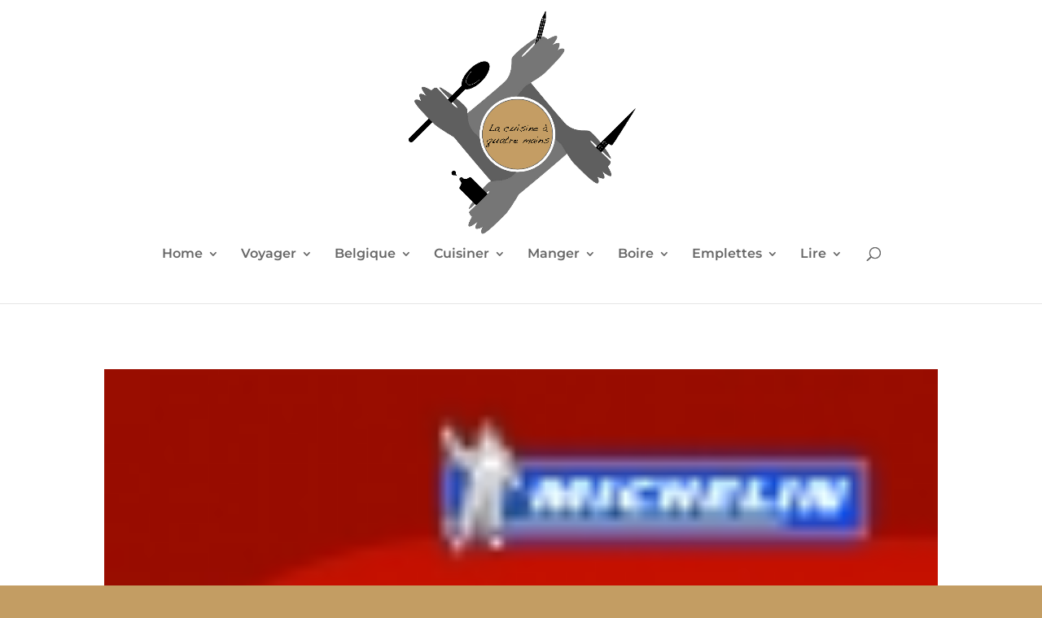

--- FILE ---
content_type: text/html; charset=UTF-8
request_url: https://lacuisineaquatremains.lalibre.be/2008/03/03/
body_size: 32174
content:
<!DOCTYPE html>
<html lang="fr-FR">
<head>
	<meta charset="UTF-8" />
<meta http-equiv="X-UA-Compatible" content="IE=edge">
	<link rel="pingback" href="https://lacuisineaquatremains.lalibre.be/xmlrpc.php" />

	<script type="text/javascript">
		document.documentElement.className = 'js';
	</script>

	<title>Archives | La cuisine à quatre mains</title>
<link rel="preconnect" href="https://fonts.gstatic.com" crossorigin /><meta name='robots' content='max-image-preview:large' />
<script type="text/javascript">
			let jqueryParams=[],jQuery=function(r){return jqueryParams=[...jqueryParams,r],jQuery},$=function(r){return jqueryParams=[...jqueryParams,r],$};window.jQuery=jQuery,window.$=jQuery;let customHeadScripts=!1;jQuery.fn=jQuery.prototype={},$.fn=jQuery.prototype={},jQuery.noConflict=function(r){if(window.jQuery)return jQuery=window.jQuery,$=window.jQuery,customHeadScripts=!0,jQuery.noConflict},jQuery.ready=function(r){jqueryParams=[...jqueryParams,r]},$.ready=function(r){jqueryParams=[...jqueryParams,r]},jQuery.load=function(r){jqueryParams=[...jqueryParams,r]},$.load=function(r){jqueryParams=[...jqueryParams,r]},jQuery.fn.ready=function(r){jqueryParams=[...jqueryParams,r]},$.fn.ready=function(r){jqueryParams=[...jqueryParams,r]};</script><link rel="alternate" type="application/rss+xml" title="La cuisine à quatre mains &raquo; Flux" href="https://lacuisineaquatremains.lalibre.be/feed/" />
<link rel="alternate" type="application/rss+xml" title="La cuisine à quatre mains &raquo; Flux des commentaires" href="https://lacuisineaquatremains.lalibre.be/comments/feed/" />
<meta content="Divi v.4.27.5" name="generator"/><link rel='stylesheet' id='wp-block-library-css' href='https://lacuisineaquatremains.lalibre.be/wp-includes/css/dist/block-library/style.min.css?ver=6.8.3' type='text/css' media='all' />
<style id='wp-block-library-theme-inline-css' type='text/css'>
.wp-block-audio :where(figcaption){color:#555;font-size:13px;text-align:center}.is-dark-theme .wp-block-audio :where(figcaption){color:#ffffffa6}.wp-block-audio{margin:0 0 1em}.wp-block-code{border:1px solid #ccc;border-radius:4px;font-family:Menlo,Consolas,monaco,monospace;padding:.8em 1em}.wp-block-embed :where(figcaption){color:#555;font-size:13px;text-align:center}.is-dark-theme .wp-block-embed :where(figcaption){color:#ffffffa6}.wp-block-embed{margin:0 0 1em}.blocks-gallery-caption{color:#555;font-size:13px;text-align:center}.is-dark-theme .blocks-gallery-caption{color:#ffffffa6}:root :where(.wp-block-image figcaption){color:#555;font-size:13px;text-align:center}.is-dark-theme :root :where(.wp-block-image figcaption){color:#ffffffa6}.wp-block-image{margin:0 0 1em}.wp-block-pullquote{border-bottom:4px solid;border-top:4px solid;color:currentColor;margin-bottom:1.75em}.wp-block-pullquote cite,.wp-block-pullquote footer,.wp-block-pullquote__citation{color:currentColor;font-size:.8125em;font-style:normal;text-transform:uppercase}.wp-block-quote{border-left:.25em solid;margin:0 0 1.75em;padding-left:1em}.wp-block-quote cite,.wp-block-quote footer{color:currentColor;font-size:.8125em;font-style:normal;position:relative}.wp-block-quote:where(.has-text-align-right){border-left:none;border-right:.25em solid;padding-left:0;padding-right:1em}.wp-block-quote:where(.has-text-align-center){border:none;padding-left:0}.wp-block-quote.is-large,.wp-block-quote.is-style-large,.wp-block-quote:where(.is-style-plain){border:none}.wp-block-search .wp-block-search__label{font-weight:700}.wp-block-search__button{border:1px solid #ccc;padding:.375em .625em}:where(.wp-block-group.has-background){padding:1.25em 2.375em}.wp-block-separator.has-css-opacity{opacity:.4}.wp-block-separator{border:none;border-bottom:2px solid;margin-left:auto;margin-right:auto}.wp-block-separator.has-alpha-channel-opacity{opacity:1}.wp-block-separator:not(.is-style-wide):not(.is-style-dots){width:100px}.wp-block-separator.has-background:not(.is-style-dots){border-bottom:none;height:1px}.wp-block-separator.has-background:not(.is-style-wide):not(.is-style-dots){height:2px}.wp-block-table{margin:0 0 1em}.wp-block-table td,.wp-block-table th{word-break:normal}.wp-block-table :where(figcaption){color:#555;font-size:13px;text-align:center}.is-dark-theme .wp-block-table :where(figcaption){color:#ffffffa6}.wp-block-video :where(figcaption){color:#555;font-size:13px;text-align:center}.is-dark-theme .wp-block-video :where(figcaption){color:#ffffffa6}.wp-block-video{margin:0 0 1em}:root :where(.wp-block-template-part.has-background){margin-bottom:0;margin-top:0;padding:1.25em 2.375em}
</style>
<style id='global-styles-inline-css' type='text/css'>
:root{--wp--preset--aspect-ratio--square: 1;--wp--preset--aspect-ratio--4-3: 4/3;--wp--preset--aspect-ratio--3-4: 3/4;--wp--preset--aspect-ratio--3-2: 3/2;--wp--preset--aspect-ratio--2-3: 2/3;--wp--preset--aspect-ratio--16-9: 16/9;--wp--preset--aspect-ratio--9-16: 9/16;--wp--preset--color--black: #000000;--wp--preset--color--cyan-bluish-gray: #abb8c3;--wp--preset--color--white: #ffffff;--wp--preset--color--pale-pink: #f78da7;--wp--preset--color--vivid-red: #cf2e2e;--wp--preset--color--luminous-vivid-orange: #ff6900;--wp--preset--color--luminous-vivid-amber: #fcb900;--wp--preset--color--light-green-cyan: #7bdcb5;--wp--preset--color--vivid-green-cyan: #00d084;--wp--preset--color--pale-cyan-blue: #8ed1fc;--wp--preset--color--vivid-cyan-blue: #0693e3;--wp--preset--color--vivid-purple: #9b51e0;--wp--preset--gradient--vivid-cyan-blue-to-vivid-purple: linear-gradient(135deg,rgba(6,147,227,1) 0%,rgb(155,81,224) 100%);--wp--preset--gradient--light-green-cyan-to-vivid-green-cyan: linear-gradient(135deg,rgb(122,220,180) 0%,rgb(0,208,130) 100%);--wp--preset--gradient--luminous-vivid-amber-to-luminous-vivid-orange: linear-gradient(135deg,rgba(252,185,0,1) 0%,rgba(255,105,0,1) 100%);--wp--preset--gradient--luminous-vivid-orange-to-vivid-red: linear-gradient(135deg,rgba(255,105,0,1) 0%,rgb(207,46,46) 100%);--wp--preset--gradient--very-light-gray-to-cyan-bluish-gray: linear-gradient(135deg,rgb(238,238,238) 0%,rgb(169,184,195) 100%);--wp--preset--gradient--cool-to-warm-spectrum: linear-gradient(135deg,rgb(74,234,220) 0%,rgb(151,120,209) 20%,rgb(207,42,186) 40%,rgb(238,44,130) 60%,rgb(251,105,98) 80%,rgb(254,248,76) 100%);--wp--preset--gradient--blush-light-purple: linear-gradient(135deg,rgb(255,206,236) 0%,rgb(152,150,240) 100%);--wp--preset--gradient--blush-bordeaux: linear-gradient(135deg,rgb(254,205,165) 0%,rgb(254,45,45) 50%,rgb(107,0,62) 100%);--wp--preset--gradient--luminous-dusk: linear-gradient(135deg,rgb(255,203,112) 0%,rgb(199,81,192) 50%,rgb(65,88,208) 100%);--wp--preset--gradient--pale-ocean: linear-gradient(135deg,rgb(255,245,203) 0%,rgb(182,227,212) 50%,rgb(51,167,181) 100%);--wp--preset--gradient--electric-grass: linear-gradient(135deg,rgb(202,248,128) 0%,rgb(113,206,126) 100%);--wp--preset--gradient--midnight: linear-gradient(135deg,rgb(2,3,129) 0%,rgb(40,116,252) 100%);--wp--preset--font-size--small: 13px;--wp--preset--font-size--medium: 20px;--wp--preset--font-size--large: 36px;--wp--preset--font-size--x-large: 42px;--wp--preset--spacing--20: 0.44rem;--wp--preset--spacing--30: 0.67rem;--wp--preset--spacing--40: 1rem;--wp--preset--spacing--50: 1.5rem;--wp--preset--spacing--60: 2.25rem;--wp--preset--spacing--70: 3.38rem;--wp--preset--spacing--80: 5.06rem;--wp--preset--shadow--natural: 6px 6px 9px rgba(0, 0, 0, 0.2);--wp--preset--shadow--deep: 12px 12px 50px rgba(0, 0, 0, 0.4);--wp--preset--shadow--sharp: 6px 6px 0px rgba(0, 0, 0, 0.2);--wp--preset--shadow--outlined: 6px 6px 0px -3px rgba(255, 255, 255, 1), 6px 6px rgba(0, 0, 0, 1);--wp--preset--shadow--crisp: 6px 6px 0px rgba(0, 0, 0, 1);}:root { --wp--style--global--content-size: 823px;--wp--style--global--wide-size: 1080px; }:where(body) { margin: 0; }.wp-site-blocks > .alignleft { float: left; margin-right: 2em; }.wp-site-blocks > .alignright { float: right; margin-left: 2em; }.wp-site-blocks > .aligncenter { justify-content: center; margin-left: auto; margin-right: auto; }:where(.is-layout-flex){gap: 0.5em;}:where(.is-layout-grid){gap: 0.5em;}.is-layout-flow > .alignleft{float: left;margin-inline-start: 0;margin-inline-end: 2em;}.is-layout-flow > .alignright{float: right;margin-inline-start: 2em;margin-inline-end: 0;}.is-layout-flow > .aligncenter{margin-left: auto !important;margin-right: auto !important;}.is-layout-constrained > .alignleft{float: left;margin-inline-start: 0;margin-inline-end: 2em;}.is-layout-constrained > .alignright{float: right;margin-inline-start: 2em;margin-inline-end: 0;}.is-layout-constrained > .aligncenter{margin-left: auto !important;margin-right: auto !important;}.is-layout-constrained > :where(:not(.alignleft):not(.alignright):not(.alignfull)){max-width: var(--wp--style--global--content-size);margin-left: auto !important;margin-right: auto !important;}.is-layout-constrained > .alignwide{max-width: var(--wp--style--global--wide-size);}body .is-layout-flex{display: flex;}.is-layout-flex{flex-wrap: wrap;align-items: center;}.is-layout-flex > :is(*, div){margin: 0;}body .is-layout-grid{display: grid;}.is-layout-grid > :is(*, div){margin: 0;}body{padding-top: 0px;padding-right: 0px;padding-bottom: 0px;padding-left: 0px;}:root :where(.wp-element-button, .wp-block-button__link){background-color: #32373c;border-width: 0;color: #fff;font-family: inherit;font-size: inherit;line-height: inherit;padding: calc(0.667em + 2px) calc(1.333em + 2px);text-decoration: none;}.has-black-color{color: var(--wp--preset--color--black) !important;}.has-cyan-bluish-gray-color{color: var(--wp--preset--color--cyan-bluish-gray) !important;}.has-white-color{color: var(--wp--preset--color--white) !important;}.has-pale-pink-color{color: var(--wp--preset--color--pale-pink) !important;}.has-vivid-red-color{color: var(--wp--preset--color--vivid-red) !important;}.has-luminous-vivid-orange-color{color: var(--wp--preset--color--luminous-vivid-orange) !important;}.has-luminous-vivid-amber-color{color: var(--wp--preset--color--luminous-vivid-amber) !important;}.has-light-green-cyan-color{color: var(--wp--preset--color--light-green-cyan) !important;}.has-vivid-green-cyan-color{color: var(--wp--preset--color--vivid-green-cyan) !important;}.has-pale-cyan-blue-color{color: var(--wp--preset--color--pale-cyan-blue) !important;}.has-vivid-cyan-blue-color{color: var(--wp--preset--color--vivid-cyan-blue) !important;}.has-vivid-purple-color{color: var(--wp--preset--color--vivid-purple) !important;}.has-black-background-color{background-color: var(--wp--preset--color--black) !important;}.has-cyan-bluish-gray-background-color{background-color: var(--wp--preset--color--cyan-bluish-gray) !important;}.has-white-background-color{background-color: var(--wp--preset--color--white) !important;}.has-pale-pink-background-color{background-color: var(--wp--preset--color--pale-pink) !important;}.has-vivid-red-background-color{background-color: var(--wp--preset--color--vivid-red) !important;}.has-luminous-vivid-orange-background-color{background-color: var(--wp--preset--color--luminous-vivid-orange) !important;}.has-luminous-vivid-amber-background-color{background-color: var(--wp--preset--color--luminous-vivid-amber) !important;}.has-light-green-cyan-background-color{background-color: var(--wp--preset--color--light-green-cyan) !important;}.has-vivid-green-cyan-background-color{background-color: var(--wp--preset--color--vivid-green-cyan) !important;}.has-pale-cyan-blue-background-color{background-color: var(--wp--preset--color--pale-cyan-blue) !important;}.has-vivid-cyan-blue-background-color{background-color: var(--wp--preset--color--vivid-cyan-blue) !important;}.has-vivid-purple-background-color{background-color: var(--wp--preset--color--vivid-purple) !important;}.has-black-border-color{border-color: var(--wp--preset--color--black) !important;}.has-cyan-bluish-gray-border-color{border-color: var(--wp--preset--color--cyan-bluish-gray) !important;}.has-white-border-color{border-color: var(--wp--preset--color--white) !important;}.has-pale-pink-border-color{border-color: var(--wp--preset--color--pale-pink) !important;}.has-vivid-red-border-color{border-color: var(--wp--preset--color--vivid-red) !important;}.has-luminous-vivid-orange-border-color{border-color: var(--wp--preset--color--luminous-vivid-orange) !important;}.has-luminous-vivid-amber-border-color{border-color: var(--wp--preset--color--luminous-vivid-amber) !important;}.has-light-green-cyan-border-color{border-color: var(--wp--preset--color--light-green-cyan) !important;}.has-vivid-green-cyan-border-color{border-color: var(--wp--preset--color--vivid-green-cyan) !important;}.has-pale-cyan-blue-border-color{border-color: var(--wp--preset--color--pale-cyan-blue) !important;}.has-vivid-cyan-blue-border-color{border-color: var(--wp--preset--color--vivid-cyan-blue) !important;}.has-vivid-purple-border-color{border-color: var(--wp--preset--color--vivid-purple) !important;}.has-vivid-cyan-blue-to-vivid-purple-gradient-background{background: var(--wp--preset--gradient--vivid-cyan-blue-to-vivid-purple) !important;}.has-light-green-cyan-to-vivid-green-cyan-gradient-background{background: var(--wp--preset--gradient--light-green-cyan-to-vivid-green-cyan) !important;}.has-luminous-vivid-amber-to-luminous-vivid-orange-gradient-background{background: var(--wp--preset--gradient--luminous-vivid-amber-to-luminous-vivid-orange) !important;}.has-luminous-vivid-orange-to-vivid-red-gradient-background{background: var(--wp--preset--gradient--luminous-vivid-orange-to-vivid-red) !important;}.has-very-light-gray-to-cyan-bluish-gray-gradient-background{background: var(--wp--preset--gradient--very-light-gray-to-cyan-bluish-gray) !important;}.has-cool-to-warm-spectrum-gradient-background{background: var(--wp--preset--gradient--cool-to-warm-spectrum) !important;}.has-blush-light-purple-gradient-background{background: var(--wp--preset--gradient--blush-light-purple) !important;}.has-blush-bordeaux-gradient-background{background: var(--wp--preset--gradient--blush-bordeaux) !important;}.has-luminous-dusk-gradient-background{background: var(--wp--preset--gradient--luminous-dusk) !important;}.has-pale-ocean-gradient-background{background: var(--wp--preset--gradient--pale-ocean) !important;}.has-electric-grass-gradient-background{background: var(--wp--preset--gradient--electric-grass) !important;}.has-midnight-gradient-background{background: var(--wp--preset--gradient--midnight) !important;}.has-small-font-size{font-size: var(--wp--preset--font-size--small) !important;}.has-medium-font-size{font-size: var(--wp--preset--font-size--medium) !important;}.has-large-font-size{font-size: var(--wp--preset--font-size--large) !important;}.has-x-large-font-size{font-size: var(--wp--preset--font-size--x-large) !important;}
:where(.wp-block-post-template.is-layout-flex){gap: 1.25em;}:where(.wp-block-post-template.is-layout-grid){gap: 1.25em;}
:where(.wp-block-columns.is-layout-flex){gap: 2em;}:where(.wp-block-columns.is-layout-grid){gap: 2em;}
:root :where(.wp-block-pullquote){font-size: 1.5em;line-height: 1.6;}
</style>
<style id='divi-style-inline-inline-css' type='text/css'>
/*!
Theme Name: Divi
Theme URI: http://www.elegantthemes.com/gallery/divi/
Version: 4.27.5
Description: Smart. Flexible. Beautiful. Divi is the most powerful theme in our collection.
Author: Elegant Themes
Author URI: http://www.elegantthemes.com
License: GNU General Public License v2
License URI: http://www.gnu.org/licenses/gpl-2.0.html
*/

a,abbr,acronym,address,applet,b,big,blockquote,body,center,cite,code,dd,del,dfn,div,dl,dt,em,fieldset,font,form,h1,h2,h3,h4,h5,h6,html,i,iframe,img,ins,kbd,label,legend,li,object,ol,p,pre,q,s,samp,small,span,strike,strong,sub,sup,tt,u,ul,var{margin:0;padding:0;border:0;outline:0;font-size:100%;-ms-text-size-adjust:100%;-webkit-text-size-adjust:100%;vertical-align:baseline;background:transparent}body{line-height:1}ol,ul{list-style:none}blockquote,q{quotes:none}blockquote:after,blockquote:before,q:after,q:before{content:"";content:none}blockquote{margin:20px 0 30px;border-left:5px solid;padding-left:20px}:focus{outline:0}del{text-decoration:line-through}pre{overflow:auto;padding:10px}figure{margin:0}table{border-collapse:collapse;border-spacing:0}article,aside,footer,header,hgroup,nav,section{display:block}body{font-family:Open Sans,Arial,sans-serif;font-size:14px;color:#666;background-color:#fff;line-height:1.7em;font-weight:500;-webkit-font-smoothing:antialiased;-moz-osx-font-smoothing:grayscale}body.page-template-page-template-blank-php #page-container{padding-top:0!important}body.et_cover_background{background-size:cover!important;background-position:top!important;background-repeat:no-repeat!important;background-attachment:fixed}a{color:#2ea3f2}a,a:hover{text-decoration:none}p{padding-bottom:1em}p:not(.has-background):last-of-type{padding-bottom:0}p.et_normal_padding{padding-bottom:1em}strong{font-weight:700}cite,em,i{font-style:italic}code,pre{font-family:Courier New,monospace;margin-bottom:10px}ins{text-decoration:none}sub,sup{height:0;line-height:1;position:relative;vertical-align:baseline}sup{bottom:.8em}sub{top:.3em}dl{margin:0 0 1.5em}dl dt{font-weight:700}dd{margin-left:1.5em}blockquote p{padding-bottom:0}embed,iframe,object,video{max-width:100%}h1,h2,h3,h4,h5,h6{color:#333;padding-bottom:10px;line-height:1em;font-weight:500}h1 a,h2 a,h3 a,h4 a,h5 a,h6 a{color:inherit}h1{font-size:30px}h2{font-size:26px}h3{font-size:22px}h4{font-size:18px}h5{font-size:16px}h6{font-size:14px}input{-webkit-appearance:none}input[type=checkbox]{-webkit-appearance:checkbox}input[type=radio]{-webkit-appearance:radio}input.text,input.title,input[type=email],input[type=password],input[type=tel],input[type=text],select,textarea{background-color:#fff;border:1px solid #bbb;padding:2px;color:#4e4e4e}input.text:focus,input.title:focus,input[type=text]:focus,select:focus,textarea:focus{border-color:#2d3940;color:#3e3e3e}input.text,input.title,input[type=text],select,textarea{margin:0}textarea{padding:4px}button,input,select,textarea{font-family:inherit}img{max-width:100%;height:auto}.clear{clear:both}br.clear{margin:0;padding:0}.pagination{clear:both}#et_search_icon:hover,.et-social-icon a:hover,.et_password_protected_form .et_submit_button,.form-submit .et_pb_buttontton.alt.disabled,.nav-single a,.posted_in a{color:#2ea3f2}.et-search-form,blockquote{border-color:#2ea3f2}#main-content{background-color:#fff}.container{width:80%;max-width:1080px;margin:auto;position:relative}body:not(.et-tb) #main-content .container,body:not(.et-tb-has-header) #main-content .container{padding-top:58px}.et_full_width_page #main-content .container:before{display:none}.main_title{margin-bottom:20px}.et_password_protected_form .et_submit_button:hover,.form-submit .et_pb_button:hover{background:rgba(0,0,0,.05)}.et_button_icon_visible .et_pb_button{padding-right:2em;padding-left:.7em}.et_button_icon_visible .et_pb_button:after{opacity:1;margin-left:0}.et_button_left .et_pb_button:hover:after{left:.15em}.et_button_left .et_pb_button:after{margin-left:0;left:1em}.et_button_icon_visible.et_button_left .et_pb_button,.et_button_left .et_pb_button:hover,.et_button_left .et_pb_module .et_pb_button:hover{padding-left:2em;padding-right:.7em}.et_button_icon_visible.et_button_left .et_pb_button:after,.et_button_left .et_pb_button:hover:after{left:.15em}.et_password_protected_form .et_submit_button:hover,.form-submit .et_pb_button:hover{padding:.3em 1em}.et_button_no_icon .et_pb_button:after{display:none}.et_button_no_icon.et_button_icon_visible.et_button_left .et_pb_button,.et_button_no_icon.et_button_left .et_pb_button:hover,.et_button_no_icon .et_pb_button,.et_button_no_icon .et_pb_button:hover{padding:.3em 1em!important}.et_button_custom_icon .et_pb_button:after{line-height:1.7em}.et_button_custom_icon.et_button_icon_visible .et_pb_button:after,.et_button_custom_icon .et_pb_button:hover:after{margin-left:.3em}#left-area .post_format-post-format-gallery .wp-block-gallery:first-of-type{padding:0;margin-bottom:-16px}.entry-content table:not(.variations){border:1px solid #eee;margin:0 0 15px;text-align:left;width:100%}.entry-content thead th,.entry-content tr th{color:#555;font-weight:700;padding:9px 24px}.entry-content tr td{border-top:1px solid #eee;padding:6px 24px}#left-area ul,.entry-content ul,.et-l--body ul,.et-l--footer ul,.et-l--header ul{list-style-type:disc;padding:0 0 23px 1em;line-height:26px}#left-area ol,.entry-content ol,.et-l--body ol,.et-l--footer ol,.et-l--header ol{list-style-type:decimal;list-style-position:inside;padding:0 0 23px;line-height:26px}#left-area ul li ul,.entry-content ul li ol{padding:2px 0 2px 20px}#left-area ol li ul,.entry-content ol li ol,.et-l--body ol li ol,.et-l--footer ol li ol,.et-l--header ol li ol{padding:2px 0 2px 35px}#left-area ul.wp-block-gallery{display:-webkit-box;display:-ms-flexbox;display:flex;-ms-flex-wrap:wrap;flex-wrap:wrap;list-style-type:none;padding:0}#left-area ul.products{padding:0!important;line-height:1.7!important;list-style:none!important}.gallery-item a{display:block}.gallery-caption,.gallery-item a{width:90%}#wpadminbar{z-index:100001}#left-area .post-meta{font-size:14px;padding-bottom:15px}#left-area .post-meta a{text-decoration:none;color:#666}#left-area .et_featured_image{padding-bottom:7px}.single .post{padding-bottom:25px}body.single .et_audio_content{margin-bottom:-6px}.nav-single a{text-decoration:none;color:#2ea3f2;font-size:14px;font-weight:400}.nav-previous{float:left}.nav-next{float:right}.et_password_protected_form p input{background-color:#eee;border:none!important;width:100%!important;border-radius:0!important;font-size:14px;color:#999!important;padding:16px!important;-webkit-box-sizing:border-box;box-sizing:border-box}.et_password_protected_form label{display:none}.et_password_protected_form .et_submit_button{font-family:inherit;display:block;float:right;margin:8px auto 0;cursor:pointer}.post-password-required p.nocomments.container{max-width:100%}.post-password-required p.nocomments.container:before{display:none}.aligncenter,div.post .new-post .aligncenter{display:block;margin-left:auto;margin-right:auto}.wp-caption{border:1px solid #ddd;text-align:center;background-color:#f3f3f3;margin-bottom:10px;max-width:96%;padding:8px}.wp-caption.alignleft{margin:0 30px 20px 0}.wp-caption.alignright{margin:0 0 20px 30px}.wp-caption img{margin:0;padding:0;border:0}.wp-caption p.wp-caption-text{font-size:12px;padding:0 4px 5px;margin:0}.alignright{float:right}.alignleft{float:left}img.alignleft{display:inline;float:left;margin-right:15px}img.alignright{display:inline;float:right;margin-left:15px}.page.et_pb_pagebuilder_layout #main-content{background-color:transparent}body #main-content .et_builder_inner_content>h1,body #main-content .et_builder_inner_content>h2,body #main-content .et_builder_inner_content>h3,body #main-content .et_builder_inner_content>h4,body #main-content .et_builder_inner_content>h5,body #main-content .et_builder_inner_content>h6{line-height:1.4em}body #main-content .et_builder_inner_content>p{line-height:1.7em}.wp-block-pullquote{margin:20px 0 30px}.wp-block-pullquote.has-background blockquote{border-left:none}.wp-block-group.has-background{padding:1.5em 1.5em .5em}@media (min-width:981px){#left-area{width:79.125%;padding-bottom:23px}#main-content .container:before{content:"";position:absolute;top:0;height:100%;width:1px;background-color:#e2e2e2}.et_full_width_page #left-area,.et_no_sidebar #left-area{float:none;width:100%!important}.et_full_width_page #left-area{padding-bottom:0}.et_no_sidebar #main-content .container:before{display:none}}@media (max-width:980px){#page-container{padding-top:80px}.et-tb #page-container,.et-tb-has-header #page-container{padding-top:0!important}#left-area,#sidebar{width:100%!important}#main-content .container:before{display:none!important}.et_full_width_page .et_gallery_item:nth-child(4n+1){clear:none}}@media print{#page-container{padding-top:0!important}}#wp-admin-bar-et-use-visual-builder a:before{font-family:ETmodules!important;content:"\e625";font-size:30px!important;width:28px;margin-top:-3px;color:#974df3!important}#wp-admin-bar-et-use-visual-builder:hover a:before{color:#fff!important}#wp-admin-bar-et-use-visual-builder:hover a,#wp-admin-bar-et-use-visual-builder a:hover{transition:background-color .5s ease;-webkit-transition:background-color .5s ease;-moz-transition:background-color .5s ease;background-color:#7e3bd0!important;color:#fff!important}* html .clearfix,:first-child+html .clearfix{zoom:1}.iphone .et_pb_section_video_bg video::-webkit-media-controls-start-playback-button{display:none!important;-webkit-appearance:none}.et_mobile_device .et_pb_section_parallax .et_pb_parallax_css{background-attachment:scroll}.et-social-facebook a.icon:before{content:"\e093"}.et-social-twitter a.icon:before{content:"\e094"}.et-social-google-plus a.icon:before{content:"\e096"}.et-social-instagram a.icon:before{content:"\e09a"}.et-social-rss a.icon:before{content:"\e09e"}.ai1ec-single-event:after{content:" ";display:table;clear:both}.evcal_event_details .evcal_evdata_cell .eventon_details_shading_bot.eventon_details_shading_bot{z-index:3}.wp-block-divi-layout{margin-bottom:1em}*{-webkit-box-sizing:border-box;box-sizing:border-box}#et-info-email:before,#et-info-phone:before,#et_search_icon:before,.comment-reply-link:after,.et-cart-info span:before,.et-pb-arrow-next:before,.et-pb-arrow-prev:before,.et-social-icon a:before,.et_audio_container .mejs-playpause-button button:before,.et_audio_container .mejs-volume-button button:before,.et_overlay:before,.et_password_protected_form .et_submit_button:after,.et_pb_button:after,.et_pb_contact_reset:after,.et_pb_contact_submit:after,.et_pb_font_icon:before,.et_pb_newsletter_button:after,.et_pb_pricing_table_button:after,.et_pb_promo_button:after,.et_pb_testimonial:before,.et_pb_toggle_title:before,.form-submit .et_pb_button:after,.mobile_menu_bar:before,a.et_pb_more_button:after{font-family:ETmodules!important;speak:none;font-style:normal;font-weight:400;-webkit-font-feature-settings:normal;font-feature-settings:normal;font-variant:normal;text-transform:none;line-height:1;-webkit-font-smoothing:antialiased;-moz-osx-font-smoothing:grayscale;text-shadow:0 0;direction:ltr}.et-pb-icon,.et_pb_custom_button_icon.et_pb_button:after,.et_pb_login .et_pb_custom_button_icon.et_pb_button:after,.et_pb_woo_custom_button_icon .button.et_pb_custom_button_icon.et_pb_button:after,.et_pb_woo_custom_button_icon .button.et_pb_custom_button_icon.et_pb_button:hover:after{content:attr(data-icon)}.et-pb-icon{font-family:ETmodules;speak:none;font-weight:400;-webkit-font-feature-settings:normal;font-feature-settings:normal;font-variant:normal;text-transform:none;line-height:1;-webkit-font-smoothing:antialiased;font-size:96px;font-style:normal;display:inline-block;-webkit-box-sizing:border-box;box-sizing:border-box;direction:ltr}#et-ajax-saving{display:none;-webkit-transition:background .3s,-webkit-box-shadow .3s;transition:background .3s,-webkit-box-shadow .3s;transition:background .3s,box-shadow .3s;transition:background .3s,box-shadow .3s,-webkit-box-shadow .3s;-webkit-box-shadow:rgba(0,139,219,.247059) 0 0 60px;box-shadow:0 0 60px rgba(0,139,219,.247059);position:fixed;top:50%;left:50%;width:50px;height:50px;background:#fff;border-radius:50px;margin:-25px 0 0 -25px;z-index:999999;text-align:center}#et-ajax-saving img{margin:9px}.et-safe-mode-indicator,.et-safe-mode-indicator:focus,.et-safe-mode-indicator:hover{-webkit-box-shadow:0 5px 10px rgba(41,196,169,.15);box-shadow:0 5px 10px rgba(41,196,169,.15);background:#29c4a9;color:#fff;font-size:14px;font-weight:600;padding:12px;line-height:16px;border-radius:3px;position:fixed;bottom:30px;right:30px;z-index:999999;text-decoration:none;font-family:Open Sans,sans-serif;-webkit-font-smoothing:antialiased;-moz-osx-font-smoothing:grayscale}.et_pb_button{font-size:20px;font-weight:500;padding:.3em 1em;line-height:1.7em!important;background-color:transparent;background-size:cover;background-position:50%;background-repeat:no-repeat;border:2px solid;border-radius:3px;-webkit-transition-duration:.2s;transition-duration:.2s;-webkit-transition-property:all!important;transition-property:all!important}.et_pb_button,.et_pb_button_inner{position:relative}.et_pb_button:hover,.et_pb_module .et_pb_button:hover{border:2px solid transparent;padding:.3em 2em .3em .7em}.et_pb_button:hover{background-color:hsla(0,0%,100%,.2)}.et_pb_bg_layout_light.et_pb_button:hover,.et_pb_bg_layout_light .et_pb_button:hover{background-color:rgba(0,0,0,.05)}.et_pb_button:after,.et_pb_button:before{font-size:32px;line-height:1em;content:"\35";opacity:0;position:absolute;margin-left:-1em;-webkit-transition:all .2s;transition:all .2s;text-transform:none;-webkit-font-feature-settings:"kern" off;font-feature-settings:"kern" off;font-variant:none;font-style:normal;font-weight:400;text-shadow:none}.et_pb_button.et_hover_enabled:hover:after,.et_pb_button.et_pb_hovered:hover:after{-webkit-transition:none!important;transition:none!important}.et_pb_button:before{display:none}.et_pb_button:hover:after{opacity:1;margin-left:0}.et_pb_column_1_3 h1,.et_pb_column_1_4 h1,.et_pb_column_1_5 h1,.et_pb_column_1_6 h1,.et_pb_column_2_5 h1{font-size:26px}.et_pb_column_1_3 h2,.et_pb_column_1_4 h2,.et_pb_column_1_5 h2,.et_pb_column_1_6 h2,.et_pb_column_2_5 h2{font-size:23px}.et_pb_column_1_3 h3,.et_pb_column_1_4 h3,.et_pb_column_1_5 h3,.et_pb_column_1_6 h3,.et_pb_column_2_5 h3{font-size:20px}.et_pb_column_1_3 h4,.et_pb_column_1_4 h4,.et_pb_column_1_5 h4,.et_pb_column_1_6 h4,.et_pb_column_2_5 h4{font-size:18px}.et_pb_column_1_3 h5,.et_pb_column_1_4 h5,.et_pb_column_1_5 h5,.et_pb_column_1_6 h5,.et_pb_column_2_5 h5{font-size:16px}.et_pb_column_1_3 h6,.et_pb_column_1_4 h6,.et_pb_column_1_5 h6,.et_pb_column_1_6 h6,.et_pb_column_2_5 h6{font-size:15px}.et_pb_bg_layout_dark,.et_pb_bg_layout_dark h1,.et_pb_bg_layout_dark h2,.et_pb_bg_layout_dark h3,.et_pb_bg_layout_dark h4,.et_pb_bg_layout_dark h5,.et_pb_bg_layout_dark h6{color:#fff!important}.et_pb_module.et_pb_text_align_left{text-align:left}.et_pb_module.et_pb_text_align_center{text-align:center}.et_pb_module.et_pb_text_align_right{text-align:right}.et_pb_module.et_pb_text_align_justified{text-align:justify}.clearfix:after{visibility:hidden;display:block;font-size:0;content:" ";clear:both;height:0}.et_pb_bg_layout_light .et_pb_more_button{color:#2ea3f2}.et_builder_inner_content{position:relative;z-index:1}header .et_builder_inner_content{z-index:2}.et_pb_css_mix_blend_mode_passthrough{mix-blend-mode:unset!important}.et_pb_image_container{margin:-20px -20px 29px}.et_pb_module_inner{position:relative}.et_hover_enabled_preview{z-index:2}.et_hover_enabled:hover{position:relative;z-index:2}.et_pb_all_tabs,.et_pb_module,.et_pb_posts_nav a,.et_pb_tab,.et_pb_with_background{position:relative;background-size:cover;background-position:50%;background-repeat:no-repeat}.et_pb_background_mask,.et_pb_background_pattern{bottom:0;left:0;position:absolute;right:0;top:0}.et_pb_background_mask{background-size:calc(100% + 2px) calc(100% + 2px);background-repeat:no-repeat;background-position:50%;overflow:hidden}.et_pb_background_pattern{background-position:0 0;background-repeat:repeat}.et_pb_with_border{position:relative;border:0 solid #333}.post-password-required .et_pb_row{padding:0;width:100%}.post-password-required .et_password_protected_form{min-height:0}body.et_pb_pagebuilder_layout.et_pb_show_title .post-password-required .et_password_protected_form h1,body:not(.et_pb_pagebuilder_layout) .post-password-required .et_password_protected_form h1{display:none}.et_pb_no_bg{padding:0!important}.et_overlay.et_pb_inline_icon:before,.et_pb_inline_icon:before{content:attr(data-icon)}.et_pb_more_button{color:inherit;text-shadow:none;text-decoration:none;display:inline-block;margin-top:20px}.et_parallax_bg_wrap{overflow:hidden;position:absolute;top:0;right:0;bottom:0;left:0}.et_parallax_bg{background-repeat:no-repeat;background-position:top;background-size:cover;position:absolute;bottom:0;left:0;width:100%;height:100%;display:block}.et_parallax_bg.et_parallax_bg__hover,.et_parallax_bg.et_parallax_bg_phone,.et_parallax_bg.et_parallax_bg_tablet,.et_parallax_gradient.et_parallax_gradient__hover,.et_parallax_gradient.et_parallax_gradient_phone,.et_parallax_gradient.et_parallax_gradient_tablet,.et_pb_section_parallax_hover:hover .et_parallax_bg:not(.et_parallax_bg__hover),.et_pb_section_parallax_hover:hover .et_parallax_gradient:not(.et_parallax_gradient__hover){display:none}.et_pb_section_parallax_hover:hover .et_parallax_bg.et_parallax_bg__hover,.et_pb_section_parallax_hover:hover .et_parallax_gradient.et_parallax_gradient__hover{display:block}.et_parallax_gradient{bottom:0;display:block;left:0;position:absolute;right:0;top:0}.et_pb_module.et_pb_section_parallax,.et_pb_posts_nav a.et_pb_section_parallax,.et_pb_tab.et_pb_section_parallax{position:relative}.et_pb_section_parallax .et_pb_parallax_css,.et_pb_slides .et_parallax_bg.et_pb_parallax_css{background-attachment:fixed}body.et-bfb .et_pb_section_parallax .et_pb_parallax_css,body.et-bfb .et_pb_slides .et_parallax_bg.et_pb_parallax_css{background-attachment:scroll;bottom:auto}.et_pb_section_parallax.et_pb_column .et_pb_module,.et_pb_section_parallax.et_pb_row .et_pb_column,.et_pb_section_parallax.et_pb_row .et_pb_module{z-index:9;position:relative}.et_pb_more_button:hover:after{opacity:1;margin-left:0}.et_pb_preload .et_pb_section_video_bg,.et_pb_preload>div{visibility:hidden}.et_pb_preload,.et_pb_section.et_pb_section_video.et_pb_preload{position:relative;background:#464646!important}.et_pb_preload:before{content:"";position:absolute;top:50%;left:50%;background:url(https://lacuisineaquatremains.lalibre.be/wp-content/themes/Divi/includes/builder/styles/images/preloader.gif) no-repeat;border-radius:32px;width:32px;height:32px;margin:-16px 0 0 -16px}.box-shadow-overlay{position:absolute;top:0;left:0;width:100%;height:100%;z-index:10;pointer-events:none}.et_pb_section>.box-shadow-overlay~.et_pb_row{z-index:11}body.safari .section_has_divider{will-change:transform}.et_pb_row>.box-shadow-overlay{z-index:8}.has-box-shadow-overlay{position:relative}.et_clickable{cursor:pointer}.screen-reader-text{border:0;clip:rect(1px,1px,1px,1px);-webkit-clip-path:inset(50%);clip-path:inset(50%);height:1px;margin:-1px;overflow:hidden;padding:0;position:absolute!important;width:1px;word-wrap:normal!important}.et_multi_view_hidden,.et_multi_view_hidden_image{display:none!important}@keyframes multi-view-image-fade{0%{opacity:0}10%{opacity:.1}20%{opacity:.2}30%{opacity:.3}40%{opacity:.4}50%{opacity:.5}60%{opacity:.6}70%{opacity:.7}80%{opacity:.8}90%{opacity:.9}to{opacity:1}}.et_multi_view_image__loading{visibility:hidden}.et_multi_view_image__loaded{-webkit-animation:multi-view-image-fade .5s;animation:multi-view-image-fade .5s}#et-pb-motion-effects-offset-tracker{visibility:hidden!important;opacity:0;position:absolute;top:0;left:0}.et-pb-before-scroll-animation{opacity:0}header.et-l.et-l--header:after{clear:both;display:block;content:""}.et_pb_module{-webkit-animation-timing-function:linear;animation-timing-function:linear;-webkit-animation-duration:.2s;animation-duration:.2s}@-webkit-keyframes fadeBottom{0%{opacity:0;-webkit-transform:translateY(10%);transform:translateY(10%)}to{opacity:1;-webkit-transform:translateY(0);transform:translateY(0)}}@keyframes fadeBottom{0%{opacity:0;-webkit-transform:translateY(10%);transform:translateY(10%)}to{opacity:1;-webkit-transform:translateY(0);transform:translateY(0)}}@-webkit-keyframes fadeLeft{0%{opacity:0;-webkit-transform:translateX(-10%);transform:translateX(-10%)}to{opacity:1;-webkit-transform:translateX(0);transform:translateX(0)}}@keyframes fadeLeft{0%{opacity:0;-webkit-transform:translateX(-10%);transform:translateX(-10%)}to{opacity:1;-webkit-transform:translateX(0);transform:translateX(0)}}@-webkit-keyframes fadeRight{0%{opacity:0;-webkit-transform:translateX(10%);transform:translateX(10%)}to{opacity:1;-webkit-transform:translateX(0);transform:translateX(0)}}@keyframes fadeRight{0%{opacity:0;-webkit-transform:translateX(10%);transform:translateX(10%)}to{opacity:1;-webkit-transform:translateX(0);transform:translateX(0)}}@-webkit-keyframes fadeTop{0%{opacity:0;-webkit-transform:translateY(-10%);transform:translateY(-10%)}to{opacity:1;-webkit-transform:translateX(0);transform:translateX(0)}}@keyframes fadeTop{0%{opacity:0;-webkit-transform:translateY(-10%);transform:translateY(-10%)}to{opacity:1;-webkit-transform:translateX(0);transform:translateX(0)}}@-webkit-keyframes fadeIn{0%{opacity:0}to{opacity:1}}@keyframes fadeIn{0%{opacity:0}to{opacity:1}}.et-waypoint:not(.et_pb_counters){opacity:0}@media (min-width:981px){.et_pb_section.et_section_specialty div.et_pb_row .et_pb_column .et_pb_column .et_pb_module.et-last-child,.et_pb_section.et_section_specialty div.et_pb_row .et_pb_column .et_pb_column .et_pb_module:last-child,.et_pb_section.et_section_specialty div.et_pb_row .et_pb_column .et_pb_row_inner .et_pb_column .et_pb_module.et-last-child,.et_pb_section.et_section_specialty div.et_pb_row .et_pb_column .et_pb_row_inner .et_pb_column .et_pb_module:last-child,.et_pb_section div.et_pb_row .et_pb_column .et_pb_module.et-last-child,.et_pb_section div.et_pb_row .et_pb_column .et_pb_module:last-child{margin-bottom:0}}@media (max-width:980px){.et_overlay.et_pb_inline_icon_tablet:before,.et_pb_inline_icon_tablet:before{content:attr(data-icon-tablet)}.et_parallax_bg.et_parallax_bg_tablet_exist,.et_parallax_gradient.et_parallax_gradient_tablet_exist{display:none}.et_parallax_bg.et_parallax_bg_tablet,.et_parallax_gradient.et_parallax_gradient_tablet{display:block}.et_pb_column .et_pb_module{margin-bottom:30px}.et_pb_row .et_pb_column .et_pb_module.et-last-child,.et_pb_row .et_pb_column .et_pb_module:last-child,.et_section_specialty .et_pb_row .et_pb_column .et_pb_module.et-last-child,.et_section_specialty .et_pb_row .et_pb_column .et_pb_module:last-child{margin-bottom:0}.et_pb_more_button{display:inline-block!important}.et_pb_bg_layout_light_tablet.et_pb_button,.et_pb_bg_layout_light_tablet.et_pb_module.et_pb_button,.et_pb_bg_layout_light_tablet .et_pb_more_button{color:#2ea3f2}.et_pb_bg_layout_light_tablet .et_pb_forgot_password a{color:#666}.et_pb_bg_layout_light_tablet h1,.et_pb_bg_layout_light_tablet h2,.et_pb_bg_layout_light_tablet h3,.et_pb_bg_layout_light_tablet h4,.et_pb_bg_layout_light_tablet h5,.et_pb_bg_layout_light_tablet h6{color:#333!important}.et_pb_module .et_pb_bg_layout_light_tablet.et_pb_button{color:#2ea3f2!important}.et_pb_bg_layout_light_tablet{color:#666!important}.et_pb_bg_layout_dark_tablet,.et_pb_bg_layout_dark_tablet h1,.et_pb_bg_layout_dark_tablet h2,.et_pb_bg_layout_dark_tablet h3,.et_pb_bg_layout_dark_tablet h4,.et_pb_bg_layout_dark_tablet h5,.et_pb_bg_layout_dark_tablet h6{color:#fff!important}.et_pb_bg_layout_dark_tablet.et_pb_button,.et_pb_bg_layout_dark_tablet.et_pb_module.et_pb_button,.et_pb_bg_layout_dark_tablet .et_pb_more_button{color:inherit}.et_pb_bg_layout_dark_tablet .et_pb_forgot_password a{color:#fff}.et_pb_module.et_pb_text_align_left-tablet{text-align:left}.et_pb_module.et_pb_text_align_center-tablet{text-align:center}.et_pb_module.et_pb_text_align_right-tablet{text-align:right}.et_pb_module.et_pb_text_align_justified-tablet{text-align:justify}}@media (max-width:767px){.et_pb_more_button{display:inline-block!important}.et_overlay.et_pb_inline_icon_phone:before,.et_pb_inline_icon_phone:before{content:attr(data-icon-phone)}.et_parallax_bg.et_parallax_bg_phone_exist,.et_parallax_gradient.et_parallax_gradient_phone_exist{display:none}.et_parallax_bg.et_parallax_bg_phone,.et_parallax_gradient.et_parallax_gradient_phone{display:block}.et-hide-mobile{display:none!important}.et_pb_bg_layout_light_phone.et_pb_button,.et_pb_bg_layout_light_phone.et_pb_module.et_pb_button,.et_pb_bg_layout_light_phone .et_pb_more_button{color:#2ea3f2}.et_pb_bg_layout_light_phone .et_pb_forgot_password a{color:#666}.et_pb_bg_layout_light_phone h1,.et_pb_bg_layout_light_phone h2,.et_pb_bg_layout_light_phone h3,.et_pb_bg_layout_light_phone h4,.et_pb_bg_layout_light_phone h5,.et_pb_bg_layout_light_phone h6{color:#333!important}.et_pb_module .et_pb_bg_layout_light_phone.et_pb_button{color:#2ea3f2!important}.et_pb_bg_layout_light_phone{color:#666!important}.et_pb_bg_layout_dark_phone,.et_pb_bg_layout_dark_phone h1,.et_pb_bg_layout_dark_phone h2,.et_pb_bg_layout_dark_phone h3,.et_pb_bg_layout_dark_phone h4,.et_pb_bg_layout_dark_phone h5,.et_pb_bg_layout_dark_phone h6{color:#fff!important}.et_pb_bg_layout_dark_phone.et_pb_button,.et_pb_bg_layout_dark_phone.et_pb_module.et_pb_button,.et_pb_bg_layout_dark_phone .et_pb_more_button{color:inherit}.et_pb_module .et_pb_bg_layout_dark_phone.et_pb_button{color:#fff!important}.et_pb_bg_layout_dark_phone .et_pb_forgot_password a{color:#fff}.et_pb_module.et_pb_text_align_left-phone{text-align:left}.et_pb_module.et_pb_text_align_center-phone{text-align:center}.et_pb_module.et_pb_text_align_right-phone{text-align:right}.et_pb_module.et_pb_text_align_justified-phone{text-align:justify}}@media (max-width:479px){a.et_pb_more_button{display:block}}@media (min-width:768px) and (max-width:980px){[data-et-multi-view-load-tablet-hidden=true]:not(.et_multi_view_swapped){display:none!important}}@media (max-width:767px){[data-et-multi-view-load-phone-hidden=true]:not(.et_multi_view_swapped){display:none!important}}.et_pb_menu.et_pb_menu--style-inline_centered_logo .et_pb_menu__menu nav ul{-webkit-box-pack:center;-ms-flex-pack:center;justify-content:center}@-webkit-keyframes multi-view-image-fade{0%{-webkit-transform:scale(1);transform:scale(1);opacity:1}50%{-webkit-transform:scale(1.01);transform:scale(1.01);opacity:1}to{-webkit-transform:scale(1);transform:scale(1);opacity:1}}
</style>
<style id='divi-dynamic-critical-inline-css' type='text/css'>
@font-face{font-family:ETmodules;font-display:block;src:url(//lacuisineaquatremains.lalibre.be/wp-content/themes/Divi/core/admin/fonts/modules/base/modules.eot);src:url(//lacuisineaquatremains.lalibre.be/wp-content/themes/Divi/core/admin/fonts/modules/base/modules.eot?#iefix) format("embedded-opentype"),url(//lacuisineaquatremains.lalibre.be/wp-content/themes/Divi/core/admin/fonts/modules/base/modules.woff) format("woff"),url(//lacuisineaquatremains.lalibre.be/wp-content/themes/Divi/core/admin/fonts/modules/base/modules.ttf) format("truetype"),url(//lacuisineaquatremains.lalibre.be/wp-content/themes/Divi/core/admin/fonts/modules/base/modules.svg#ETmodules) format("svg");font-weight:400;font-style:normal}
.et_audio_content,.et_link_content,.et_quote_content{background-color:#2ea3f2}.et_pb_post .et-pb-controllers a{margin-bottom:10px}.format-gallery .et-pb-controllers{bottom:0}.et_pb_blog_grid .et_audio_content{margin-bottom:19px}.et_pb_row .et_pb_blog_grid .et_pb_post .et_pb_slide{min-height:180px}.et_audio_content .wp-block-audio{margin:0;padding:0}.et_audio_content h2{line-height:44px}.et_pb_column_1_2 .et_audio_content h2,.et_pb_column_1_3 .et_audio_content h2,.et_pb_column_1_4 .et_audio_content h2,.et_pb_column_1_5 .et_audio_content h2,.et_pb_column_1_6 .et_audio_content h2,.et_pb_column_2_5 .et_audio_content h2,.et_pb_column_3_5 .et_audio_content h2,.et_pb_column_3_8 .et_audio_content h2{margin-bottom:9px;margin-top:0}.et_pb_column_1_2 .et_audio_content,.et_pb_column_3_5 .et_audio_content{padding:35px 40px}.et_pb_column_1_2 .et_audio_content h2,.et_pb_column_3_5 .et_audio_content h2{line-height:32px}.et_pb_column_1_3 .et_audio_content,.et_pb_column_1_4 .et_audio_content,.et_pb_column_1_5 .et_audio_content,.et_pb_column_1_6 .et_audio_content,.et_pb_column_2_5 .et_audio_content,.et_pb_column_3_8 .et_audio_content{padding:35px 20px}.et_pb_column_1_3 .et_audio_content h2,.et_pb_column_1_4 .et_audio_content h2,.et_pb_column_1_5 .et_audio_content h2,.et_pb_column_1_6 .et_audio_content h2,.et_pb_column_2_5 .et_audio_content h2,.et_pb_column_3_8 .et_audio_content h2{font-size:18px;line-height:26px}article.et_pb_has_overlay .et_pb_blog_image_container{position:relative}.et_pb_post>.et_main_video_container{position:relative;margin-bottom:30px}.et_pb_post .et_pb_video_overlay .et_pb_video_play{color:#fff}.et_pb_post .et_pb_video_overlay_hover:hover{background:rgba(0,0,0,.6)}.et_audio_content,.et_link_content,.et_quote_content{text-align:center;word-wrap:break-word;position:relative;padding:50px 60px}.et_audio_content h2,.et_link_content a.et_link_main_url,.et_link_content h2,.et_quote_content blockquote cite,.et_quote_content blockquote p{color:#fff!important}.et_quote_main_link{position:absolute;text-indent:-9999px;width:100%;height:100%;display:block;top:0;left:0}.et_quote_content blockquote{padding:0;margin:0;border:none}.et_audio_content h2,.et_link_content h2,.et_quote_content blockquote p{margin-top:0}.et_audio_content h2{margin-bottom:20px}.et_audio_content h2,.et_link_content h2,.et_quote_content blockquote p{line-height:44px}.et_link_content a.et_link_main_url,.et_quote_content blockquote cite{font-size:18px;font-weight:200}.et_quote_content blockquote cite{font-style:normal}.et_pb_column_2_3 .et_quote_content{padding:50px 42px 45px}.et_pb_column_2_3 .et_audio_content,.et_pb_column_2_3 .et_link_content{padding:40px 40px 45px}.et_pb_column_1_2 .et_audio_content,.et_pb_column_1_2 .et_link_content,.et_pb_column_1_2 .et_quote_content,.et_pb_column_3_5 .et_audio_content,.et_pb_column_3_5 .et_link_content,.et_pb_column_3_5 .et_quote_content{padding:35px 40px}.et_pb_column_1_2 .et_quote_content blockquote p,.et_pb_column_3_5 .et_quote_content blockquote p{font-size:26px;line-height:32px}.et_pb_column_1_2 .et_audio_content h2,.et_pb_column_1_2 .et_link_content h2,.et_pb_column_3_5 .et_audio_content h2,.et_pb_column_3_5 .et_link_content h2{line-height:32px}.et_pb_column_1_2 .et_link_content a.et_link_main_url,.et_pb_column_1_2 .et_quote_content blockquote cite,.et_pb_column_3_5 .et_link_content a.et_link_main_url,.et_pb_column_3_5 .et_quote_content blockquote cite{font-size:14px}.et_pb_column_1_3 .et_quote_content,.et_pb_column_1_4 .et_quote_content,.et_pb_column_1_5 .et_quote_content,.et_pb_column_1_6 .et_quote_content,.et_pb_column_2_5 .et_quote_content,.et_pb_column_3_8 .et_quote_content{padding:35px 30px 32px}.et_pb_column_1_3 .et_audio_content,.et_pb_column_1_3 .et_link_content,.et_pb_column_1_4 .et_audio_content,.et_pb_column_1_4 .et_link_content,.et_pb_column_1_5 .et_audio_content,.et_pb_column_1_5 .et_link_content,.et_pb_column_1_6 .et_audio_content,.et_pb_column_1_6 .et_link_content,.et_pb_column_2_5 .et_audio_content,.et_pb_column_2_5 .et_link_content,.et_pb_column_3_8 .et_audio_content,.et_pb_column_3_8 .et_link_content{padding:35px 20px}.et_pb_column_1_3 .et_audio_content h2,.et_pb_column_1_3 .et_link_content h2,.et_pb_column_1_3 .et_quote_content blockquote p,.et_pb_column_1_4 .et_audio_content h2,.et_pb_column_1_4 .et_link_content h2,.et_pb_column_1_4 .et_quote_content blockquote p,.et_pb_column_1_5 .et_audio_content h2,.et_pb_column_1_5 .et_link_content h2,.et_pb_column_1_5 .et_quote_content blockquote p,.et_pb_column_1_6 .et_audio_content h2,.et_pb_column_1_6 .et_link_content h2,.et_pb_column_1_6 .et_quote_content blockquote p,.et_pb_column_2_5 .et_audio_content h2,.et_pb_column_2_5 .et_link_content h2,.et_pb_column_2_5 .et_quote_content blockquote p,.et_pb_column_3_8 .et_audio_content h2,.et_pb_column_3_8 .et_link_content h2,.et_pb_column_3_8 .et_quote_content blockquote p{font-size:18px;line-height:26px}.et_pb_column_1_3 .et_link_content a.et_link_main_url,.et_pb_column_1_3 .et_quote_content blockquote cite,.et_pb_column_1_4 .et_link_content a.et_link_main_url,.et_pb_column_1_4 .et_quote_content blockquote cite,.et_pb_column_1_5 .et_link_content a.et_link_main_url,.et_pb_column_1_5 .et_quote_content blockquote cite,.et_pb_column_1_6 .et_link_content a.et_link_main_url,.et_pb_column_1_6 .et_quote_content blockquote cite,.et_pb_column_2_5 .et_link_content a.et_link_main_url,.et_pb_column_2_5 .et_quote_content blockquote cite,.et_pb_column_3_8 .et_link_content a.et_link_main_url,.et_pb_column_3_8 .et_quote_content blockquote cite{font-size:14px}.et_pb_post .et_pb_gallery_post_type .et_pb_slide{min-height:500px;background-size:cover!important;background-position:top}.format-gallery .et_pb_slider.gallery-not-found .et_pb_slide{-webkit-box-shadow:inset 0 0 10px rgba(0,0,0,.1);box-shadow:inset 0 0 10px rgba(0,0,0,.1)}.format-gallery .et_pb_slider:hover .et-pb-arrow-prev{left:0}.format-gallery .et_pb_slider:hover .et-pb-arrow-next{right:0}.et_pb_post>.et_pb_slider{margin-bottom:30px}.et_pb_column_3_4 .et_pb_post .et_pb_slide{min-height:442px}.et_pb_column_2_3 .et_pb_post .et_pb_slide{min-height:390px}.et_pb_column_1_2 .et_pb_post .et_pb_slide,.et_pb_column_3_5 .et_pb_post .et_pb_slide{min-height:284px}.et_pb_column_1_3 .et_pb_post .et_pb_slide,.et_pb_column_2_5 .et_pb_post .et_pb_slide,.et_pb_column_3_8 .et_pb_post .et_pb_slide{min-height:180px}.et_pb_column_1_4 .et_pb_post .et_pb_slide,.et_pb_column_1_5 .et_pb_post .et_pb_slide,.et_pb_column_1_6 .et_pb_post .et_pb_slide{min-height:125px}.et_pb_portfolio.et_pb_section_parallax .pagination,.et_pb_portfolio.et_pb_section_video .pagination,.et_pb_portfolio_grid.et_pb_section_parallax .pagination,.et_pb_portfolio_grid.et_pb_section_video .pagination{position:relative}.et_pb_bg_layout_light .et_pb_post .post-meta,.et_pb_bg_layout_light .et_pb_post .post-meta a,.et_pb_bg_layout_light .et_pb_post p{color:#666}.et_pb_bg_layout_dark .et_pb_post .post-meta,.et_pb_bg_layout_dark .et_pb_post .post-meta a,.et_pb_bg_layout_dark .et_pb_post p{color:inherit}.et_pb_text_color_dark .et_audio_content h2,.et_pb_text_color_dark .et_link_content a.et_link_main_url,.et_pb_text_color_dark .et_link_content h2,.et_pb_text_color_dark .et_quote_content blockquote cite,.et_pb_text_color_dark .et_quote_content blockquote p{color:#666!important}.et_pb_text_color_dark.et_audio_content h2,.et_pb_text_color_dark.et_link_content a.et_link_main_url,.et_pb_text_color_dark.et_link_content h2,.et_pb_text_color_dark.et_quote_content blockquote cite,.et_pb_text_color_dark.et_quote_content blockquote p{color:#bbb!important}.et_pb_text_color_dark.et_audio_content,.et_pb_text_color_dark.et_link_content,.et_pb_text_color_dark.et_quote_content{background-color:#e8e8e8}@media (min-width:981px) and (max-width:1100px){.et_quote_content{padding:50px 70px 45px}.et_pb_column_2_3 .et_quote_content{padding:50px 50px 45px}.et_pb_column_1_2 .et_quote_content,.et_pb_column_3_5 .et_quote_content{padding:35px 47px 30px}.et_pb_column_1_3 .et_quote_content,.et_pb_column_1_4 .et_quote_content,.et_pb_column_1_5 .et_quote_content,.et_pb_column_1_6 .et_quote_content,.et_pb_column_2_5 .et_quote_content,.et_pb_column_3_8 .et_quote_content{padding:35px 25px 32px}.et_pb_column_4_4 .et_pb_post .et_pb_slide{min-height:534px}.et_pb_column_3_4 .et_pb_post .et_pb_slide{min-height:392px}.et_pb_column_2_3 .et_pb_post .et_pb_slide{min-height:345px}.et_pb_column_1_2 .et_pb_post .et_pb_slide,.et_pb_column_3_5 .et_pb_post .et_pb_slide{min-height:250px}.et_pb_column_1_3 .et_pb_post .et_pb_slide,.et_pb_column_2_5 .et_pb_post .et_pb_slide,.et_pb_column_3_8 .et_pb_post .et_pb_slide{min-height:155px}.et_pb_column_1_4 .et_pb_post .et_pb_slide,.et_pb_column_1_5 .et_pb_post .et_pb_slide,.et_pb_column_1_6 .et_pb_post .et_pb_slide{min-height:108px}}@media (max-width:980px){.et_pb_bg_layout_dark_tablet .et_audio_content h2{color:#fff!important}.et_pb_text_color_dark_tablet.et_audio_content h2{color:#bbb!important}.et_pb_text_color_dark_tablet.et_audio_content{background-color:#e8e8e8}.et_pb_bg_layout_dark_tablet .et_audio_content h2,.et_pb_bg_layout_dark_tablet .et_link_content a.et_link_main_url,.et_pb_bg_layout_dark_tablet .et_link_content h2,.et_pb_bg_layout_dark_tablet .et_quote_content blockquote cite,.et_pb_bg_layout_dark_tablet .et_quote_content blockquote p{color:#fff!important}.et_pb_text_color_dark_tablet .et_audio_content h2,.et_pb_text_color_dark_tablet .et_link_content a.et_link_main_url,.et_pb_text_color_dark_tablet .et_link_content h2,.et_pb_text_color_dark_tablet .et_quote_content blockquote cite,.et_pb_text_color_dark_tablet .et_quote_content blockquote p{color:#666!important}.et_pb_text_color_dark_tablet.et_audio_content h2,.et_pb_text_color_dark_tablet.et_link_content a.et_link_main_url,.et_pb_text_color_dark_tablet.et_link_content h2,.et_pb_text_color_dark_tablet.et_quote_content blockquote cite,.et_pb_text_color_dark_tablet.et_quote_content blockquote p{color:#bbb!important}.et_pb_text_color_dark_tablet.et_audio_content,.et_pb_text_color_dark_tablet.et_link_content,.et_pb_text_color_dark_tablet.et_quote_content{background-color:#e8e8e8}}@media (min-width:768px) and (max-width:980px){.et_audio_content h2{font-size:26px!important;line-height:44px!important;margin-bottom:24px!important}.et_pb_post>.et_pb_gallery_post_type>.et_pb_slides>.et_pb_slide{min-height:384px!important}.et_quote_content{padding:50px 43px 45px!important}.et_quote_content blockquote p{font-size:26px!important;line-height:44px!important}.et_quote_content blockquote cite{font-size:18px!important}.et_link_content{padding:40px 40px 45px}.et_link_content h2{font-size:26px!important;line-height:44px!important}.et_link_content a.et_link_main_url{font-size:18px!important}}@media (max-width:767px){.et_audio_content h2,.et_link_content h2,.et_quote_content,.et_quote_content blockquote p{font-size:20px!important;line-height:26px!important}.et_audio_content,.et_link_content{padding:35px 20px!important}.et_audio_content h2{margin-bottom:9px!important}.et_pb_bg_layout_dark_phone .et_audio_content h2{color:#fff!important}.et_pb_text_color_dark_phone.et_audio_content{background-color:#e8e8e8}.et_link_content a.et_link_main_url,.et_quote_content blockquote cite{font-size:14px!important}.format-gallery .et-pb-controllers{height:auto}.et_pb_post>.et_pb_gallery_post_type>.et_pb_slides>.et_pb_slide{min-height:222px!important}.et_pb_bg_layout_dark_phone .et_audio_content h2,.et_pb_bg_layout_dark_phone .et_link_content a.et_link_main_url,.et_pb_bg_layout_dark_phone .et_link_content h2,.et_pb_bg_layout_dark_phone .et_quote_content blockquote cite,.et_pb_bg_layout_dark_phone .et_quote_content blockquote p{color:#fff!important}.et_pb_text_color_dark_phone .et_audio_content h2,.et_pb_text_color_dark_phone .et_link_content a.et_link_main_url,.et_pb_text_color_dark_phone .et_link_content h2,.et_pb_text_color_dark_phone .et_quote_content blockquote cite,.et_pb_text_color_dark_phone .et_quote_content blockquote p{color:#666!important}.et_pb_text_color_dark_phone.et_audio_content h2,.et_pb_text_color_dark_phone.et_link_content a.et_link_main_url,.et_pb_text_color_dark_phone.et_link_content h2,.et_pb_text_color_dark_phone.et_quote_content blockquote cite,.et_pb_text_color_dark_phone.et_quote_content blockquote p{color:#bbb!important}.et_pb_text_color_dark_phone.et_audio_content,.et_pb_text_color_dark_phone.et_link_content,.et_pb_text_color_dark_phone.et_quote_content{background-color:#e8e8e8}}@media (max-width:479px){.et_pb_column_1_2 .et_pb_carousel_item .et_pb_video_play,.et_pb_column_1_3 .et_pb_carousel_item .et_pb_video_play,.et_pb_column_2_3 .et_pb_carousel_item .et_pb_video_play,.et_pb_column_2_5 .et_pb_carousel_item .et_pb_video_play,.et_pb_column_3_5 .et_pb_carousel_item .et_pb_video_play,.et_pb_column_3_8 .et_pb_carousel_item .et_pb_video_play{font-size:1.5rem;line-height:1.5rem;margin-left:-.75rem;margin-top:-.75rem}.et_audio_content,.et_quote_content{padding:35px 20px!important}.et_pb_post>.et_pb_gallery_post_type>.et_pb_slides>.et_pb_slide{min-height:156px!important}}.et_full_width_page .et_gallery_item{float:left;width:20.875%;margin:0 5.5% 5.5% 0}.et_full_width_page .et_gallery_item:nth-child(3n){margin-right:5.5%}.et_full_width_page .et_gallery_item:nth-child(3n+1){clear:none}.et_full_width_page .et_gallery_item:nth-child(4n){margin-right:0}.et_full_width_page .et_gallery_item:nth-child(4n+1){clear:both}
.et_pb_slider{position:relative;overflow:hidden}.et_pb_slide{padding:0 6%;background-size:cover;background-position:50%;background-repeat:no-repeat}.et_pb_slider .et_pb_slide{display:none;float:left;margin-right:-100%;position:relative;width:100%;text-align:center;list-style:none!important;background-position:50%;background-size:100%;background-size:cover}.et_pb_slider .et_pb_slide:first-child{display:list-item}.et-pb-controllers{position:absolute;bottom:20px;left:0;width:100%;text-align:center;z-index:10}.et-pb-controllers a{display:inline-block;background-color:hsla(0,0%,100%,.5);text-indent:-9999px;border-radius:7px;width:7px;height:7px;margin-right:10px;padding:0;opacity:.5}.et-pb-controllers .et-pb-active-control{opacity:1}.et-pb-controllers a:last-child{margin-right:0}.et-pb-controllers .et-pb-active-control{background-color:#fff}.et_pb_slides .et_pb_temp_slide{display:block}.et_pb_slides:after{content:"";display:block;clear:both;visibility:hidden;line-height:0;height:0;width:0}@media (max-width:980px){.et_pb_bg_layout_light_tablet .et-pb-controllers .et-pb-active-control{background-color:#333}.et_pb_bg_layout_light_tablet .et-pb-controllers a{background-color:rgba(0,0,0,.3)}.et_pb_bg_layout_light_tablet .et_pb_slide_content{color:#333}.et_pb_bg_layout_dark_tablet .et_pb_slide_description{text-shadow:0 1px 3px rgba(0,0,0,.3)}.et_pb_bg_layout_dark_tablet .et_pb_slide_content{color:#fff}.et_pb_bg_layout_dark_tablet .et-pb-controllers .et-pb-active-control{background-color:#fff}.et_pb_bg_layout_dark_tablet .et-pb-controllers a{background-color:hsla(0,0%,100%,.5)}}@media (max-width:767px){.et-pb-controllers{position:absolute;bottom:5%;left:0;width:100%;text-align:center;z-index:10;height:14px}.et_transparent_nav .et_pb_section:first-child .et-pb-controllers{bottom:18px}.et_pb_bg_layout_light_phone.et_pb_slider_with_overlay .et_pb_slide_overlay_container,.et_pb_bg_layout_light_phone.et_pb_slider_with_text_overlay .et_pb_text_overlay_wrapper{background-color:hsla(0,0%,100%,.9)}.et_pb_bg_layout_light_phone .et-pb-controllers .et-pb-active-control{background-color:#333}.et_pb_bg_layout_dark_phone.et_pb_slider_with_overlay .et_pb_slide_overlay_container,.et_pb_bg_layout_dark_phone.et_pb_slider_with_text_overlay .et_pb_text_overlay_wrapper,.et_pb_bg_layout_light_phone .et-pb-controllers a{background-color:rgba(0,0,0,.3)}.et_pb_bg_layout_dark_phone .et-pb-controllers .et-pb-active-control{background-color:#fff}.et_pb_bg_layout_dark_phone .et-pb-controllers a{background-color:hsla(0,0%,100%,.5)}}.et_mobile_device .et_pb_slider_parallax .et_pb_slide,.et_mobile_device .et_pb_slides .et_parallax_bg.et_pb_parallax_css{background-attachment:scroll}
.et-pb-arrow-next,.et-pb-arrow-prev{position:absolute;top:50%;z-index:100;font-size:48px;color:#fff;margin-top:-24px;-webkit-transition:all .2s ease-in-out;transition:all .2s ease-in-out;opacity:0}.et_pb_bg_layout_light .et-pb-arrow-next,.et_pb_bg_layout_light .et-pb-arrow-prev{color:#333}.et_pb_slider:hover .et-pb-arrow-prev{left:22px;opacity:1}.et_pb_slider:hover .et-pb-arrow-next{right:22px;opacity:1}.et_pb_bg_layout_light .et-pb-controllers .et-pb-active-control{background-color:#333}.et_pb_bg_layout_light .et-pb-controllers a{background-color:rgba(0,0,0,.3)}.et-pb-arrow-next:hover,.et-pb-arrow-prev:hover{text-decoration:none}.et-pb-arrow-next span,.et-pb-arrow-prev span{display:none}.et-pb-arrow-prev{left:-22px}.et-pb-arrow-next{right:-22px}.et-pb-arrow-prev:before{content:"4"}.et-pb-arrow-next:before{content:"5"}.format-gallery .et-pb-arrow-next,.format-gallery .et-pb-arrow-prev{color:#fff}.et_pb_column_1_3 .et_pb_slider:hover .et-pb-arrow-prev,.et_pb_column_1_4 .et_pb_slider:hover .et-pb-arrow-prev,.et_pb_column_1_5 .et_pb_slider:hover .et-pb-arrow-prev,.et_pb_column_1_6 .et_pb_slider:hover .et-pb-arrow-prev,.et_pb_column_2_5 .et_pb_slider:hover .et-pb-arrow-prev{left:0}.et_pb_column_1_3 .et_pb_slider:hover .et-pb-arrow-next,.et_pb_column_1_4 .et_pb_slider:hover .et-pb-arrow-prev,.et_pb_column_1_5 .et_pb_slider:hover .et-pb-arrow-prev,.et_pb_column_1_6 .et_pb_slider:hover .et-pb-arrow-prev,.et_pb_column_2_5 .et_pb_slider:hover .et-pb-arrow-next{right:0}.et_pb_column_1_4 .et_pb_slider .et_pb_slide,.et_pb_column_1_5 .et_pb_slider .et_pb_slide,.et_pb_column_1_6 .et_pb_slider .et_pb_slide{min-height:170px}.et_pb_column_1_4 .et_pb_slider:hover .et-pb-arrow-next,.et_pb_column_1_5 .et_pb_slider:hover .et-pb-arrow-next,.et_pb_column_1_6 .et_pb_slider:hover .et-pb-arrow-next{right:0}@media (max-width:980px){.et_pb_bg_layout_light_tablet .et-pb-arrow-next,.et_pb_bg_layout_light_tablet .et-pb-arrow-prev{color:#333}.et_pb_bg_layout_dark_tablet .et-pb-arrow-next,.et_pb_bg_layout_dark_tablet .et-pb-arrow-prev{color:#fff}}@media (max-width:767px){.et_pb_slider:hover .et-pb-arrow-prev{left:0;opacity:1}.et_pb_slider:hover .et-pb-arrow-next{right:0;opacity:1}.et_pb_bg_layout_light_phone .et-pb-arrow-next,.et_pb_bg_layout_light_phone .et-pb-arrow-prev{color:#333}.et_pb_bg_layout_dark_phone .et-pb-arrow-next,.et_pb_bg_layout_dark_phone .et-pb-arrow-prev{color:#fff}}.et_mobile_device .et-pb-arrow-prev{left:22px;opacity:1}.et_mobile_device .et-pb-arrow-next{right:22px;opacity:1}@media (max-width:767px){.et_mobile_device .et-pb-arrow-prev{left:0;opacity:1}.et_mobile_device .et-pb-arrow-next{right:0;opacity:1}}
.et_overlay{z-index:-1;position:absolute;top:0;left:0;display:block;width:100%;height:100%;background:hsla(0,0%,100%,.9);opacity:0;pointer-events:none;-webkit-transition:all .3s;transition:all .3s;border:1px solid #e5e5e5;-webkit-box-sizing:border-box;box-sizing:border-box;-webkit-backface-visibility:hidden;backface-visibility:hidden;-webkit-font-smoothing:antialiased}.et_overlay:before{color:#2ea3f2;content:"\E050";position:absolute;top:50%;left:50%;-webkit-transform:translate(-50%,-50%);transform:translate(-50%,-50%);font-size:32px;-webkit-transition:all .4s;transition:all .4s}.et_portfolio_image,.et_shop_image{position:relative;display:block}.et_pb_has_overlay:not(.et_pb_image):hover .et_overlay,.et_portfolio_image:hover .et_overlay,.et_shop_image:hover .et_overlay{z-index:3;opacity:1}#ie7 .et_overlay,#ie8 .et_overlay{display:none}.et_pb_module.et_pb_has_overlay{position:relative}.et_pb_module.et_pb_has_overlay .et_overlay,article.et_pb_has_overlay{border:none}
.et_pb_blog_grid .et_audio_container .mejs-container .mejs-controls .mejs-time span{font-size:14px}.et_audio_container .mejs-container{width:auto!important;min-width:unset!important;height:auto!important}.et_audio_container .mejs-container,.et_audio_container .mejs-container .mejs-controls,.et_audio_container .mejs-embed,.et_audio_container .mejs-embed body{background:none;height:auto}.et_audio_container .mejs-controls .mejs-time-rail .mejs-time-loaded,.et_audio_container .mejs-time.mejs-currenttime-container{display:none!important}.et_audio_container .mejs-time{display:block!important;padding:0;margin-left:10px;margin-right:90px;line-height:inherit}.et_audio_container .mejs-android .mejs-time,.et_audio_container .mejs-ios .mejs-time,.et_audio_container .mejs-ipad .mejs-time,.et_audio_container .mejs-iphone .mejs-time{margin-right:0}.et_audio_container .mejs-controls .mejs-horizontal-volume-slider .mejs-horizontal-volume-total,.et_audio_container .mejs-controls .mejs-time-rail .mejs-time-total{background:hsla(0,0%,100%,.5);border-radius:5px;height:4px;margin:8px 0 0;top:0;right:0;left:auto}.et_audio_container .mejs-controls>div{height:20px!important}.et_audio_container .mejs-controls div.mejs-time-rail{padding-top:0;position:relative;display:block!important;margin-left:42px;margin-right:0}.et_audio_container span.mejs-time-total.mejs-time-slider{display:block!important;position:relative!important;max-width:100%;min-width:unset!important}.et_audio_container .mejs-button.mejs-volume-button{width:auto;height:auto;margin-left:auto;position:absolute;right:59px;bottom:-2px}.et_audio_container .mejs-controls .mejs-horizontal-volume-slider .mejs-horizontal-volume-current,.et_audio_container .mejs-controls .mejs-time-rail .mejs-time-current{background:#fff;height:4px;border-radius:5px}.et_audio_container .mejs-controls .mejs-horizontal-volume-slider .mejs-horizontal-volume-handle,.et_audio_container .mejs-controls .mejs-time-rail .mejs-time-handle{display:block;border:none;width:10px}.et_audio_container .mejs-time-rail .mejs-time-handle-content{border-radius:100%;-webkit-transform:scale(1);transform:scale(1)}.et_pb_text_color_dark .et_audio_container .mejs-time-rail .mejs-time-handle-content{border-color:#666}.et_audio_container .mejs-time-rail .mejs-time-hovered{height:4px}.et_audio_container .mejs-controls .mejs-horizontal-volume-slider .mejs-horizontal-volume-handle{background:#fff;border-radius:5px;height:10px;position:absolute;top:-3px}.et_audio_container .mejs-container .mejs-controls .mejs-time span{font-size:18px}.et_audio_container .mejs-controls a.mejs-horizontal-volume-slider{display:block!important;height:19px;margin-left:5px;position:absolute;right:0;bottom:0}.et_audio_container .mejs-controls div.mejs-horizontal-volume-slider{height:4px}.et_audio_container .mejs-playpause-button button,.et_audio_container .mejs-volume-button button{background:none!important;margin:0!important;width:auto!important;height:auto!important;position:relative!important;z-index:99}.et_audio_container .mejs-playpause-button button:before{content:"E"!important;font-size:32px;left:0;top:-8px}.et_audio_container .mejs-playpause-button button:before,.et_audio_container .mejs-volume-button button:before{color:#fff}.et_audio_container .mejs-playpause-button{margin-top:-7px!important;width:auto!important;height:auto!important;position:absolute}.et_audio_container .mejs-controls .mejs-button button:focus{outline:none}.et_audio_container .mejs-playpause-button.mejs-pause button:before{content:"`"!important}.et_audio_container .mejs-volume-button button:before{content:"\E068";font-size:18px}.et_pb_text_color_dark .et_audio_container .mejs-controls .mejs-horizontal-volume-slider .mejs-horizontal-volume-total,.et_pb_text_color_dark .et_audio_container .mejs-controls .mejs-time-rail .mejs-time-total{background:hsla(0,0%,60%,.5)}.et_pb_text_color_dark .et_audio_container .mejs-controls .mejs-horizontal-volume-slider .mejs-horizontal-volume-current,.et_pb_text_color_dark .et_audio_container .mejs-controls .mejs-time-rail .mejs-time-current{background:#999}.et_pb_text_color_dark .et_audio_container .mejs-playpause-button button:before,.et_pb_text_color_dark .et_audio_container .mejs-volume-button button:before{color:#666}.et_pb_text_color_dark .et_audio_container .mejs-controls .mejs-horizontal-volume-slider .mejs-horizontal-volume-handle,.et_pb_text_color_dark .mejs-controls .mejs-time-rail .mejs-time-handle{background:#666}.et_pb_text_color_dark .mejs-container .mejs-controls .mejs-time span{color:#999}.et_pb_column_1_3 .et_audio_container .mejs-container .mejs-controls .mejs-time span,.et_pb_column_1_4 .et_audio_container .mejs-container .mejs-controls .mejs-time span,.et_pb_column_1_5 .et_audio_container .mejs-container .mejs-controls .mejs-time span,.et_pb_column_1_6 .et_audio_container .mejs-container .mejs-controls .mejs-time span,.et_pb_column_2_5 .et_audio_container .mejs-container .mejs-controls .mejs-time span,.et_pb_column_3_8 .et_audio_container .mejs-container .mejs-controls .mejs-time span{font-size:14px}.et_audio_container .mejs-container .mejs-controls{padding:0;-ms-flex-wrap:wrap;flex-wrap:wrap;min-width:unset!important;position:relative}@media (max-width:980px){.et_pb_column_1_3 .et_audio_container .mejs-container .mejs-controls .mejs-time span,.et_pb_column_1_4 .et_audio_container .mejs-container .mejs-controls .mejs-time span,.et_pb_column_1_5 .et_audio_container .mejs-container .mejs-controls .mejs-time span,.et_pb_column_1_6 .et_audio_container .mejs-container .mejs-controls .mejs-time span,.et_pb_column_2_5 .et_audio_container .mejs-container .mejs-controls .mejs-time span,.et_pb_column_3_8 .et_audio_container .mejs-container .mejs-controls .mejs-time span{font-size:18px}.et_pb_bg_layout_dark_tablet .et_audio_container .mejs-controls .mejs-horizontal-volume-slider .mejs-horizontal-volume-total,.et_pb_bg_layout_dark_tablet .et_audio_container .mejs-controls .mejs-time-rail .mejs-time-total{background:hsla(0,0%,100%,.5)}.et_pb_bg_layout_dark_tablet .et_audio_container .mejs-controls .mejs-horizontal-volume-slider .mejs-horizontal-volume-current,.et_pb_bg_layout_dark_tablet .et_audio_container .mejs-controls .mejs-time-rail .mejs-time-current{background:#fff}.et_pb_bg_layout_dark_tablet .et_audio_container .mejs-playpause-button button:before,.et_pb_bg_layout_dark_tablet .et_audio_container .mejs-volume-button button:before{color:#fff}.et_pb_bg_layout_dark_tablet .et_audio_container .mejs-controls .mejs-horizontal-volume-slider .mejs-horizontal-volume-handle,.et_pb_bg_layout_dark_tablet .mejs-controls .mejs-time-rail .mejs-time-handle{background:#fff}.et_pb_bg_layout_dark_tablet .mejs-container .mejs-controls .mejs-time span{color:#fff}.et_pb_text_color_dark_tablet .et_audio_container .mejs-controls .mejs-horizontal-volume-slider .mejs-horizontal-volume-total,.et_pb_text_color_dark_tablet .et_audio_container .mejs-controls .mejs-time-rail .mejs-time-total{background:hsla(0,0%,60%,.5)}.et_pb_text_color_dark_tablet .et_audio_container .mejs-controls .mejs-horizontal-volume-slider .mejs-horizontal-volume-current,.et_pb_text_color_dark_tablet .et_audio_container .mejs-controls .mejs-time-rail .mejs-time-current{background:#999}.et_pb_text_color_dark_tablet .et_audio_container .mejs-playpause-button button:before,.et_pb_text_color_dark_tablet .et_audio_container .mejs-volume-button button:before{color:#666}.et_pb_text_color_dark_tablet .et_audio_container .mejs-controls .mejs-horizontal-volume-slider .mejs-horizontal-volume-handle,.et_pb_text_color_dark_tablet .mejs-controls .mejs-time-rail .mejs-time-handle{background:#666}.et_pb_text_color_dark_tablet .mejs-container .mejs-controls .mejs-time span{color:#999}}@media (max-width:767px){.et_audio_container .mejs-container .mejs-controls .mejs-time span{font-size:14px!important}.et_pb_bg_layout_dark_phone .et_audio_container .mejs-controls .mejs-horizontal-volume-slider .mejs-horizontal-volume-total,.et_pb_bg_layout_dark_phone .et_audio_container .mejs-controls .mejs-time-rail .mejs-time-total{background:hsla(0,0%,100%,.5)}.et_pb_bg_layout_dark_phone .et_audio_container .mejs-controls .mejs-horizontal-volume-slider .mejs-horizontal-volume-current,.et_pb_bg_layout_dark_phone .et_audio_container .mejs-controls .mejs-time-rail .mejs-time-current{background:#fff}.et_pb_bg_layout_dark_phone .et_audio_container .mejs-playpause-button button:before,.et_pb_bg_layout_dark_phone .et_audio_container .mejs-volume-button button:before{color:#fff}.et_pb_bg_layout_dark_phone .et_audio_container .mejs-controls .mejs-horizontal-volume-slider .mejs-horizontal-volume-handle,.et_pb_bg_layout_dark_phone .mejs-controls .mejs-time-rail .mejs-time-handle{background:#fff}.et_pb_bg_layout_dark_phone .mejs-container .mejs-controls .mejs-time span{color:#fff}.et_pb_text_color_dark_phone .et_audio_container .mejs-controls .mejs-horizontal-volume-slider .mejs-horizontal-volume-total,.et_pb_text_color_dark_phone .et_audio_container .mejs-controls .mejs-time-rail .mejs-time-total{background:hsla(0,0%,60%,.5)}.et_pb_text_color_dark_phone .et_audio_container .mejs-controls .mejs-horizontal-volume-slider .mejs-horizontal-volume-current,.et_pb_text_color_dark_phone .et_audio_container .mejs-controls .mejs-time-rail .mejs-time-current{background:#999}.et_pb_text_color_dark_phone .et_audio_container .mejs-playpause-button button:before,.et_pb_text_color_dark_phone .et_audio_container .mejs-volume-button button:before{color:#666}.et_pb_text_color_dark_phone .et_audio_container .mejs-controls .mejs-horizontal-volume-slider .mejs-horizontal-volume-handle,.et_pb_text_color_dark_phone .mejs-controls .mejs-time-rail .mejs-time-handle{background:#666}.et_pb_text_color_dark_phone .mejs-container .mejs-controls .mejs-time span{color:#999}}
.et_pb_video_box{display:block;position:relative;z-index:1;line-height:0}.et_pb_video_box video{width:100%!important;height:auto!important}.et_pb_video_overlay{position:absolute;z-index:10;top:0;left:0;height:100%;width:100%;background-size:cover;background-repeat:no-repeat;background-position:50%;cursor:pointer}.et_pb_video_play:before{font-family:ETmodules;content:"I"}.et_pb_video_play{display:block;position:absolute;z-index:100;color:#fff;left:50%;top:50%}.et_pb_column_1_2 .et_pb_video_play,.et_pb_column_2_3 .et_pb_video_play,.et_pb_column_3_4 .et_pb_video_play,.et_pb_column_3_5 .et_pb_video_play,.et_pb_column_4_4 .et_pb_video_play{font-size:6rem;line-height:6rem;margin-left:-3rem;margin-top:-3rem}.et_pb_column_1_3 .et_pb_video_play,.et_pb_column_1_4 .et_pb_video_play,.et_pb_column_1_5 .et_pb_video_play,.et_pb_column_1_6 .et_pb_video_play,.et_pb_column_2_5 .et_pb_video_play,.et_pb_column_3_8 .et_pb_video_play{font-size:3rem;line-height:3rem;margin-left:-1.5rem;margin-top:-1.5rem}.et_pb_bg_layout_light .et_pb_video_play{color:#333}.et_pb_video_overlay_hover{background:transparent;width:100%;height:100%;position:absolute;z-index:100;-webkit-transition:all .5s ease-in-out;transition:all .5s ease-in-out}.et_pb_video .et_pb_video_overlay_hover:hover{background:rgba(0,0,0,.6)}@media (min-width:768px) and (max-width:980px){.et_pb_column_1_3 .et_pb_video_play,.et_pb_column_1_4 .et_pb_video_play,.et_pb_column_1_5 .et_pb_video_play,.et_pb_column_1_6 .et_pb_video_play,.et_pb_column_2_5 .et_pb_video_play,.et_pb_column_3_8 .et_pb_video_play{font-size:6rem;line-height:6rem;margin-left:-3rem;margin-top:-3rem}}@media (max-width:980px){.et_pb_bg_layout_light_tablet .et_pb_video_play{color:#333}}@media (max-width:768px){.et_pb_column_1_2 .et_pb_video_play,.et_pb_column_2_3 .et_pb_video_play,.et_pb_column_3_4 .et_pb_video_play,.et_pb_column_3_5 .et_pb_video_play,.et_pb_column_4_4 .et_pb_video_play{font-size:3rem;line-height:3rem;margin-left:-1.5rem;margin-top:-1.5rem}}@media (max-width:767px){.et_pb_bg_layout_light_phone .et_pb_video_play{color:#333}}
.et_post_gallery{padding:0!important;line-height:1.7!important;list-style:none!important}.et_gallery_item{float:left;width:28.353%;margin:0 7.47% 7.47% 0}.blocks-gallery-item,.et_gallery_item{padding-left:0!important}.blocks-gallery-item:before,.et_gallery_item:before{display:none}.et_gallery_item:nth-child(3n){margin-right:0}.et_gallery_item:nth-child(3n+1){clear:both}
.et_pb_post{margin-bottom:60px;word-wrap:break-word}.et_pb_fullwidth_post_content.et_pb_with_border img,.et_pb_post_content.et_pb_with_border img,.et_pb_with_border .et_pb_post .et_pb_slides,.et_pb_with_border .et_pb_post img:not(.woocommerce-placeholder),.et_pb_with_border.et_pb_posts .et_pb_post,.et_pb_with_border.et_pb_posts_nav span.nav-next a,.et_pb_with_border.et_pb_posts_nav span.nav-previous a{border:0 solid #333}.et_pb_post .entry-content{padding-top:30px}.et_pb_post .entry-featured-image-url{display:block;position:relative;margin-bottom:30px}.et_pb_post .entry-title a,.et_pb_post h2 a{text-decoration:none}.et_pb_post .post-meta{font-size:14px;margin-bottom:6px}.et_pb_post .more,.et_pb_post .post-meta a{text-decoration:none}.et_pb_post .more{color:#82c0c7}.et_pb_posts a.more-link{clear:both;display:block}.et_pb_posts .et_pb_post{position:relative}.et_pb_has_overlay.et_pb_post .et_pb_image_container a{display:block;position:relative;overflow:hidden}.et_pb_image_container img,.et_pb_post a img{vertical-align:bottom;max-width:100%}@media (min-width:981px) and (max-width:1100px){.et_pb_post{margin-bottom:42px}}@media (max-width:980px){.et_pb_post{margin-bottom:42px}.et_pb_bg_layout_light_tablet .et_pb_post .post-meta,.et_pb_bg_layout_light_tablet .et_pb_post .post-meta a,.et_pb_bg_layout_light_tablet .et_pb_post p{color:#666}.et_pb_bg_layout_dark_tablet .et_pb_post .post-meta,.et_pb_bg_layout_dark_tablet .et_pb_post .post-meta a,.et_pb_bg_layout_dark_tablet .et_pb_post p{color:inherit}.et_pb_bg_layout_dark_tablet .comment_postinfo a,.et_pb_bg_layout_dark_tablet .comment_postinfo span{color:#fff}}@media (max-width:767px){.et_pb_post{margin-bottom:42px}.et_pb_post>h2{font-size:18px}.et_pb_bg_layout_light_phone .et_pb_post .post-meta,.et_pb_bg_layout_light_phone .et_pb_post .post-meta a,.et_pb_bg_layout_light_phone .et_pb_post p{color:#666}.et_pb_bg_layout_dark_phone .et_pb_post .post-meta,.et_pb_bg_layout_dark_phone .et_pb_post .post-meta a,.et_pb_bg_layout_dark_phone .et_pb_post p{color:inherit}.et_pb_bg_layout_dark_phone .comment_postinfo a,.et_pb_bg_layout_dark_phone .comment_postinfo span{color:#fff}}@media (max-width:479px){.et_pb_post{margin-bottom:42px}.et_pb_post h2{font-size:16px;padding-bottom:0}.et_pb_post .post-meta{color:#666;font-size:14px}}
@media (min-width:981px){.et_pb_gutters3 .et_pb_column,.et_pb_gutters3.et_pb_row .et_pb_column{margin-right:5.5%}.et_pb_gutters3 .et_pb_column_4_4,.et_pb_gutters3.et_pb_row .et_pb_column_4_4{width:100%}.et_pb_gutters3 .et_pb_column_4_4 .et_pb_module,.et_pb_gutters3.et_pb_row .et_pb_column_4_4 .et_pb_module{margin-bottom:2.75%}.et_pb_gutters3 .et_pb_column_3_4,.et_pb_gutters3.et_pb_row .et_pb_column_3_4{width:73.625%}.et_pb_gutters3 .et_pb_column_3_4 .et_pb_module,.et_pb_gutters3.et_pb_row .et_pb_column_3_4 .et_pb_module{margin-bottom:3.735%}.et_pb_gutters3 .et_pb_column_2_3,.et_pb_gutters3.et_pb_row .et_pb_column_2_3{width:64.833%}.et_pb_gutters3 .et_pb_column_2_3 .et_pb_module,.et_pb_gutters3.et_pb_row .et_pb_column_2_3 .et_pb_module{margin-bottom:4.242%}.et_pb_gutters3 .et_pb_column_3_5,.et_pb_gutters3.et_pb_row .et_pb_column_3_5{width:57.8%}.et_pb_gutters3 .et_pb_column_3_5 .et_pb_module,.et_pb_gutters3.et_pb_row .et_pb_column_3_5 .et_pb_module{margin-bottom:4.758%}.et_pb_gutters3 .et_pb_column_1_2,.et_pb_gutters3.et_pb_row .et_pb_column_1_2{width:47.25%}.et_pb_gutters3 .et_pb_column_1_2 .et_pb_module,.et_pb_gutters3.et_pb_row .et_pb_column_1_2 .et_pb_module{margin-bottom:5.82%}.et_pb_gutters3 .et_pb_column_2_5,.et_pb_gutters3.et_pb_row .et_pb_column_2_5{width:36.7%}.et_pb_gutters3 .et_pb_column_2_5 .et_pb_module,.et_pb_gutters3.et_pb_row .et_pb_column_2_5 .et_pb_module{margin-bottom:7.493%}.et_pb_gutters3 .et_pb_column_1_3,.et_pb_gutters3.et_pb_row .et_pb_column_1_3{width:29.6667%}.et_pb_gutters3 .et_pb_column_1_3 .et_pb_module,.et_pb_gutters3.et_pb_row .et_pb_column_1_3 .et_pb_module{margin-bottom:9.27%}.et_pb_gutters3 .et_pb_column_1_4,.et_pb_gutters3.et_pb_row .et_pb_column_1_4{width:20.875%}.et_pb_gutters3 .et_pb_column_1_4 .et_pb_module,.et_pb_gutters3.et_pb_row .et_pb_column_1_4 .et_pb_module{margin-bottom:13.174%}.et_pb_gutters3 .et_pb_column_1_5,.et_pb_gutters3.et_pb_row .et_pb_column_1_5{width:15.6%}.et_pb_gutters3 .et_pb_column_1_5 .et_pb_module,.et_pb_gutters3.et_pb_row .et_pb_column_1_5 .et_pb_module{margin-bottom:17.628%}.et_pb_gutters3 .et_pb_column_1_6,.et_pb_gutters3.et_pb_row .et_pb_column_1_6{width:12.0833%}.et_pb_gutters3 .et_pb_column_1_6 .et_pb_module,.et_pb_gutters3.et_pb_row .et_pb_column_1_6 .et_pb_module{margin-bottom:22.759%}.et_pb_gutters3 .et_full_width_page.woocommerce-page ul.products li.product{width:20.875%;margin-right:5.5%;margin-bottom:5.5%}.et_pb_gutters3.et_left_sidebar.woocommerce-page #main-content ul.products li.product,.et_pb_gutters3.et_right_sidebar.woocommerce-page #main-content ul.products li.product{width:28.353%;margin-right:7.47%}.et_pb_gutters3.et_left_sidebar.woocommerce-page #main-content ul.products.columns-1 li.product,.et_pb_gutters3.et_right_sidebar.woocommerce-page #main-content ul.products.columns-1 li.product{width:100%;margin-right:0}.et_pb_gutters3.et_left_sidebar.woocommerce-page #main-content ul.products.columns-2 li.product,.et_pb_gutters3.et_right_sidebar.woocommerce-page #main-content ul.products.columns-2 li.product{width:48%;margin-right:4%}.et_pb_gutters3.et_left_sidebar.woocommerce-page #main-content ul.products.columns-2 li:nth-child(2n+2),.et_pb_gutters3.et_right_sidebar.woocommerce-page #main-content ul.products.columns-2 li:nth-child(2n+2){margin-right:0}.et_pb_gutters3.et_left_sidebar.woocommerce-page #main-content ul.products.columns-2 li:nth-child(3n+1),.et_pb_gutters3.et_right_sidebar.woocommerce-page #main-content ul.products.columns-2 li:nth-child(3n+1){clear:none}}
#et-secondary-menu li,#top-menu li{word-wrap:break-word}.nav li ul,.et_mobile_menu{border-color:#2EA3F2}.mobile_menu_bar:before,.mobile_menu_bar:after,#top-menu li.current-menu-ancestor>a,#top-menu li.current-menu-item>a{color:#2EA3F2}#main-header{-webkit-transition:background-color 0.4s, color 0.4s, opacity 0.4s ease-in-out, -webkit-transform 0.4s;transition:background-color 0.4s, color 0.4s, opacity 0.4s ease-in-out, -webkit-transform 0.4s;transition:background-color 0.4s, color 0.4s, transform 0.4s, opacity 0.4s ease-in-out;transition:background-color 0.4s, color 0.4s, transform 0.4s, opacity 0.4s ease-in-out, -webkit-transform 0.4s}#main-header.et-disabled-animations *{-webkit-transition-duration:0s !important;transition-duration:0s !important}.container{text-align:left;position:relative}.et_fixed_nav.et_show_nav #page-container{padding-top:80px}.et_fixed_nav.et_show_nav.et-tb #page-container,.et_fixed_nav.et_show_nav.et-tb-has-header #page-container{padding-top:0 !important}.et_fixed_nav.et_show_nav.et_secondary_nav_enabled #page-container{padding-top:111px}.et_fixed_nav.et_show_nav.et_secondary_nav_enabled.et_header_style_centered #page-container{padding-top:177px}.et_fixed_nav.et_show_nav.et_header_style_centered #page-container{padding-top:147px}.et_fixed_nav #main-header{position:fixed}.et-cloud-item-editor #page-container{padding-top:0 !important}.et_header_style_left #et-top-navigation{padding-top:33px}.et_header_style_left #et-top-navigation nav>ul>li>a{padding-bottom:33px}.et_header_style_left .logo_container{position:absolute;height:100%;width:100%}.et_header_style_left #et-top-navigation .mobile_menu_bar{padding-bottom:24px}.et_hide_search_icon #et_top_search{display:none !important}#logo{width:auto;-webkit-transition:all 0.4s ease-in-out;transition:all 0.4s ease-in-out;margin-bottom:0;max-height:54%;display:inline-block;float:none;vertical-align:middle;-webkit-transform:translate3d(0, 0, 0)}.et_pb_svg_logo #logo{height:54%}.logo_container{-webkit-transition:all 0.4s ease-in-out;transition:all 0.4s ease-in-out}span.logo_helper{display:inline-block;height:100%;vertical-align:middle;width:0}.safari .centered-inline-logo-wrap{-webkit-transform:translate3d(0, 0, 0);-webkit-transition:all 0.4s ease-in-out;transition:all 0.4s ease-in-out}#et-define-logo-wrap img{width:100%}.gecko #et-define-logo-wrap.svg-logo{position:relative !important}#top-menu-nav,#top-menu{line-height:0}#et-top-navigation{font-weight:600}.et_fixed_nav #et-top-navigation{-webkit-transition:all 0.4s ease-in-out;transition:all 0.4s ease-in-out}.et-cart-info span:before{content:"\e07a";margin-right:10px;position:relative}nav#top-menu-nav,#top-menu,nav.et-menu-nav,.et-menu{float:left}#top-menu li{display:inline-block;font-size:14px;padding-right:22px}#top-menu>li:last-child{padding-right:0}.et_fullwidth_nav.et_non_fixed_nav.et_header_style_left #top-menu>li:last-child>ul.sub-menu{right:0}#top-menu a{color:rgba(0,0,0,0.6);text-decoration:none;display:block;position:relative;-webkit-transition:opacity 0.4s ease-in-out, background-color 0.4s ease-in-out;transition:opacity 0.4s ease-in-out, background-color 0.4s ease-in-out}#top-menu-nav>ul>li>a:hover{opacity:0.7;-webkit-transition:all 0.4s ease-in-out;transition:all 0.4s ease-in-out}#et_search_icon:before{content:"\55";font-size:17px;left:0;position:absolute;top:-3px}#et_search_icon:hover{cursor:pointer}#et_top_search{float:right;margin:3px 0 0 22px;position:relative;display:block;width:18px}#et_top_search.et_search_opened{position:absolute;width:100%}.et-search-form{top:0;bottom:0;right:0;position:absolute;z-index:1000;width:100%}.et-search-form input{width:90%;border:none;color:#333;position:absolute;top:0;bottom:0;right:30px;margin:auto;background:transparent}.et-search-form .et-search-field::-ms-clear{width:0;height:0;display:none}.et_search_form_container{-webkit-animation:none;animation:none;-o-animation:none}.container.et_search_form_container{position:relative;opacity:0;height:1px}.container.et_search_form_container.et_pb_search_visible{z-index:999;-webkit-animation:fadeInTop 1s 1 cubic-bezier(0.77, 0, 0.175, 1);animation:fadeInTop 1s 1 cubic-bezier(0.77, 0, 0.175, 1)}.et_pb_search_visible.et_pb_no_animation{opacity:1}.et_pb_search_form_hidden{-webkit-animation:fadeOutTop 1s 1 cubic-bezier(0.77, 0, 0.175, 1);animation:fadeOutTop 1s 1 cubic-bezier(0.77, 0, 0.175, 1)}span.et_close_search_field{display:block;width:30px;height:30px;z-index:99999;position:absolute;right:0;cursor:pointer;top:0;bottom:0;margin:auto}span.et_close_search_field:after{font-family:'ETmodules';content:'\4d';speak:none;font-weight:normal;font-variant:normal;text-transform:none;line-height:1;-webkit-font-smoothing:antialiased;font-size:32px;display:inline-block;-webkit-box-sizing:border-box;box-sizing:border-box}.container.et_menu_container{z-index:99}.container.et_search_form_container.et_pb_search_form_hidden{z-index:1 !important}.et_search_outer{width:100%;overflow:hidden;position:absolute;top:0}.container.et_pb_menu_hidden{z-index:-1}form.et-search-form{background:rgba(0,0,0,0) !important}input[type="search"]::-webkit-search-cancel-button{-webkit-appearance:none}.et-cart-info{color:inherit}#et-top-navigation .et-cart-info{float:left;margin:-2px 0 0 22px;font-size:16px}#et-top-navigation{float:right}#top-menu li li{padding:0 20px;margin:0}#top-menu li li a{padding:6px 20px;width:200px}.nav li.et-touch-hover>ul{opacity:1;visibility:visible}#top-menu .menu-item-has-children>a:first-child:after,#et-secondary-nav .menu-item-has-children>a:first-child:after{font-family:'ETmodules';content:"3";font-size:16px;position:absolute;right:0;top:0;font-weight:800}#top-menu .menu-item-has-children>a:first-child,#et-secondary-nav .menu-item-has-children>a:first-child{padding-right:20px}#top-menu li .menu-item-has-children>a:first-child{padding-right:40px}#top-menu li .menu-item-has-children>a:first-child:after{right:20px;top:6px}#top-menu li.mega-menu{position:inherit}#top-menu li.mega-menu>ul{padding:30px 20px;position:absolute !important;width:100%;left:0 !important}#top-menu li.mega-menu ul li{margin:0;float:left !important;display:block !important;padding:0 !important}#top-menu li.mega-menu>ul>li:nth-of-type(4n){clear:right}#top-menu li.mega-menu>ul>li:nth-of-type(4n+1){clear:left}#top-menu li.mega-menu ul li li{width:100%}#top-menu li.mega-menu li>ul{-webkit-animation:none !important;animation:none !important;padding:0px;border:none;left:auto;top:auto;width:90% !important;position:relative;-webkit-box-shadow:none;box-shadow:none}#top-menu li.mega-menu li ul{visibility:visible;opacity:1;display:none}#top-menu li.mega-menu.et-hover li ul{display:block}#top-menu li.mega-menu.et-hover>ul{opacity:1 !important;visibility:visible !important}#top-menu li.mega-menu>ul>li>a{width:90%;padding:0 20px 10px}#top-menu li.mega-menu>ul>li>a:first-child{padding-top:0 !important;font-weight:bold;border-bottom:1px solid rgba(0,0,0,0.03)}#top-menu li.mega-menu>ul>li>a:first-child:hover{background-color:transparent !important}#top-menu li.mega-menu li>a{width:100%}#top-menu li.mega-menu.mega-menu-parent li li,#top-menu li.mega-menu.mega-menu-parent li>a{width:100% !important}#top-menu li.mega-menu.mega-menu-parent li>.sub-menu{float:left;width:100% !important}#top-menu li.mega-menu>ul>li{width:25%;margin:0}#top-menu li.mega-menu.mega-menu-parent-3>ul>li{width:33.33%}#top-menu li.mega-menu.mega-menu-parent-2>ul>li{width:50%}#top-menu li.mega-menu.mega-menu-parent-1>ul>li{width:100%}#top-menu li.mega-menu .menu-item-has-children>a:first-child:after{display:none}#top-menu li.mega-menu>ul>li>ul>li{width:100%;margin:0}#et_mobile_nav_menu{float:right;display:none}.mobile_menu_bar{position:relative;display:block;line-height:0}.mobile_menu_bar:before,.et_toggle_slide_menu:after{content:"\61";font-size:32px;left:0;position:relative;top:0;cursor:pointer}.mobile_nav .select_page{display:none}.et_pb_menu_hidden #top-menu,.et_pb_menu_hidden #et_search_icon:before,.et_pb_menu_hidden .et-cart-info{opacity:0;-webkit-animation:fadeOutBottom 1s 1 cubic-bezier(0.77, 0, 0.175, 1);animation:fadeOutBottom 1s 1 cubic-bezier(0.77, 0, 0.175, 1)}.et_pb_menu_visible #top-menu,.et_pb_menu_visible #et_search_icon:before,.et_pb_menu_visible .et-cart-info{z-index:99;opacity:1;-webkit-animation:fadeInBottom 1s 1 cubic-bezier(0.77, 0, 0.175, 1);animation:fadeInBottom 1s 1 cubic-bezier(0.77, 0, 0.175, 1)}.et_pb_menu_hidden #top-menu,.et_pb_menu_hidden #et_search_icon:before,.et_pb_menu_hidden .mobile_menu_bar{opacity:0;-webkit-animation:fadeOutBottom 1s 1 cubic-bezier(0.77, 0, 0.175, 1);animation:fadeOutBottom 1s 1 cubic-bezier(0.77, 0, 0.175, 1)}.et_pb_menu_visible #top-menu,.et_pb_menu_visible #et_search_icon:before,.et_pb_menu_visible .mobile_menu_bar{z-index:99;opacity:1;-webkit-animation:fadeInBottom 1s 1 cubic-bezier(0.77, 0, 0.175, 1);animation:fadeInBottom 1s 1 cubic-bezier(0.77, 0, 0.175, 1)}.et_pb_no_animation #top-menu,.et_pb_no_animation #et_search_icon:before,.et_pb_no_animation .mobile_menu_bar,.et_pb_no_animation.et_search_form_container{animation:none !important;-o-animation:none !important;-webkit-animation:none !important;-moz-animation:none !important}body.admin-bar.et_fixed_nav #main-header{top:32px}body.et-wp-pre-3_8.admin-bar.et_fixed_nav #main-header{top:28px}body.et_fixed_nav.et_secondary_nav_enabled #main-header{top:30px}body.admin-bar.et_fixed_nav.et_secondary_nav_enabled #main-header{top:63px}@media all and (min-width: 981px){.et_hide_primary_logo #main-header:not(.et-fixed-header) .logo_container,.et_hide_fixed_logo #main-header.et-fixed-header .logo_container{height:0;opacity:0;-webkit-transition:all 0.4s ease-in-out;transition:all 0.4s ease-in-out}.et_hide_primary_logo #main-header:not(.et-fixed-header) .centered-inline-logo-wrap,.et_hide_fixed_logo #main-header.et-fixed-header .centered-inline-logo-wrap{height:0;opacity:0;padding:0}.et-animated-content#page-container{-webkit-transition:margin-top 0.4s ease-in-out;transition:margin-top 0.4s ease-in-out}.et_hide_nav #page-container{-webkit-transition:none;transition:none}.et_fullwidth_nav .et-search-form,.et_fullwidth_nav .et_close_search_field{right:30px}#main-header.et-fixed-header{-webkit-box-shadow:0 0 7px rgba(0,0,0,0.1) !important;box-shadow:0 0 7px rgba(0,0,0,0.1) !important}.et_header_style_left .et-fixed-header #et-top-navigation{padding-top:20px}.et_header_style_left .et-fixed-header #et-top-navigation nav>ul>li>a{padding-bottom:20px}.et_hide_nav.et_fixed_nav #main-header{opacity:0}.et_hide_nav.et_fixed_nav .et-fixed-header#main-header{-webkit-transform:translateY(0px) !important;transform:translateY(0px) !important;opacity:1}.et_hide_nav .centered-inline-logo-wrap,.et_hide_nav.et_fixed_nav #main-header,.et_hide_nav.et_fixed_nav #main-header,.et_hide_nav .centered-inline-logo-wrap{-webkit-transition-duration:.7s;transition-duration:.7s}.et_hide_nav #page-container{padding-top:0 !important}.et_primary_nav_dropdown_animation_fade #et-top-navigation ul li:hover>ul,.et_secondary_nav_dropdown_animation_fade #et-secondary-nav li:hover>ul{-webkit-transition:all .2s ease-in-out;transition:all .2s ease-in-out}.et_primary_nav_dropdown_animation_slide #et-top-navigation ul li:hover>ul,.et_secondary_nav_dropdown_animation_slide #et-secondary-nav li:hover>ul{-webkit-animation:fadeLeft .4s ease-in-out;animation:fadeLeft .4s ease-in-out}.et_primary_nav_dropdown_animation_expand #et-top-navigation ul li:hover>ul,.et_secondary_nav_dropdown_animation_expand #et-secondary-nav li:hover>ul{-webkit-transform-origin:0 0;transform-origin:0 0;-webkit-animation:Grow .4s ease-in-out;animation:Grow .4s ease-in-out;-webkit-backface-visibility:visible !important;backface-visibility:visible !important}.et_primary_nav_dropdown_animation_flip #et-top-navigation ul li ul li:hover>ul,.et_secondary_nav_dropdown_animation_flip #et-secondary-nav ul li:hover>ul{-webkit-animation:flipInX .6s ease-in-out;animation:flipInX .6s ease-in-out;-webkit-backface-visibility:visible !important;backface-visibility:visible !important}.et_primary_nav_dropdown_animation_flip #et-top-navigation ul li:hover>ul,.et_secondary_nav_dropdown_animation_flip #et-secondary-nav li:hover>ul{-webkit-animation:flipInY .6s ease-in-out;animation:flipInY .6s ease-in-out;-webkit-backface-visibility:visible !important;backface-visibility:visible !important}.et_fullwidth_nav #main-header .container{width:100%;max-width:100%;padding-right:32px;padding-left:30px}.et_non_fixed_nav.et_fullwidth_nav.et_header_style_left #main-header .container{padding-left:0}.et_non_fixed_nav.et_fullwidth_nav.et_header_style_left .logo_container{padding-left:30px}}@media all and (max-width: 980px){.et_fixed_nav.et_show_nav.et_secondary_nav_enabled #page-container,.et_fixed_nav.et_show_nav #page-container{padding-top:80px}.et_fixed_nav.et_show_nav.et-tb #page-container,.et_fixed_nav.et_show_nav.et-tb-has-header #page-container{padding-top:0 !important}.et_non_fixed_nav #page-container{padding-top:0}.et_fixed_nav.et_secondary_nav_only_menu.admin-bar #main-header{top:32px !important}.et_hide_mobile_logo #main-header .logo_container{display:none;opacity:0;-webkit-transition:all 0.4s ease-in-out;transition:all 0.4s ease-in-out}#top-menu{display:none}.et_hide_nav.et_fixed_nav #main-header{-webkit-transform:translateY(0px) !important;transform:translateY(0px) !important;opacity:1}#et-top-navigation{margin-right:0;-webkit-transition:none;transition:none}.et_fixed_nav #main-header{position:absolute}.et_header_style_left .et-fixed-header #et-top-navigation,.et_header_style_left #et-top-navigation{padding-top:24px;display:block}.et_fixed_nav #main-header{-webkit-transition:none;transition:none}.et_fixed_nav_temp #main-header{top:0 !important}#logo,.logo_container,#main-header,.container{-webkit-transition:none;transition:none}.et_header_style_left #logo{max-width:50%}#et_top_search{margin:0 35px 0 0;float:left}#et_search_icon:before{top:7px}.et_header_style_left .et-search-form{width:50% !important;max-width:50% !important}#et_mobile_nav_menu{display:block}#et-top-navigation .et-cart-info{margin-top:5px}}@media screen and (max-width: 782px){body.admin-bar.et_fixed_nav #main-header{top:46px}}@media all and (max-width: 767px){#et-top-navigation{margin-right:0}body.admin-bar.et_fixed_nav #main-header{top:46px}}@media all and (max-width: 479px){#et-top-navigation{margin-right:0}}@media print{#top-header,#main-header{position:relative !important;top:auto !important;right:auto !important;bottom:auto !important;left:auto !important}}
@-webkit-keyframes fadeOutTop{0%{opacity:1;-webkit-transform:translatey(0);transform:translatey(0)}to{opacity:0;-webkit-transform:translatey(-60%);transform:translatey(-60%)}}@keyframes fadeOutTop{0%{opacity:1;-webkit-transform:translatey(0);transform:translatey(0)}to{opacity:0;-webkit-transform:translatey(-60%);transform:translatey(-60%)}}@-webkit-keyframes fadeInTop{0%{opacity:0;-webkit-transform:translatey(-60%);transform:translatey(-60%)}to{opacity:1;-webkit-transform:translatey(0);transform:translatey(0)}}@keyframes fadeInTop{0%{opacity:0;-webkit-transform:translatey(-60%);transform:translatey(-60%)}to{opacity:1;-webkit-transform:translatey(0);transform:translatey(0)}}@-webkit-keyframes fadeInBottom{0%{opacity:0;-webkit-transform:translatey(60%);transform:translatey(60%)}to{opacity:1;-webkit-transform:translatey(0);transform:translatey(0)}}@keyframes fadeInBottom{0%{opacity:0;-webkit-transform:translatey(60%);transform:translatey(60%)}to{opacity:1;-webkit-transform:translatey(0);transform:translatey(0)}}@-webkit-keyframes fadeOutBottom{0%{opacity:1;-webkit-transform:translatey(0);transform:translatey(0)}to{opacity:0;-webkit-transform:translatey(60%);transform:translatey(60%)}}@keyframes fadeOutBottom{0%{opacity:1;-webkit-transform:translatey(0);transform:translatey(0)}to{opacity:0;-webkit-transform:translatey(60%);transform:translatey(60%)}}@-webkit-keyframes Grow{0%{opacity:0;-webkit-transform:scaleY(.5);transform:scaleY(.5)}to{opacity:1;-webkit-transform:scale(1);transform:scale(1)}}@keyframes Grow{0%{opacity:0;-webkit-transform:scaleY(.5);transform:scaleY(.5)}to{opacity:1;-webkit-transform:scale(1);transform:scale(1)}}/*!
	  * Animate.css - http://daneden.me/animate
	  * Licensed under the MIT license - http://opensource.org/licenses/MIT
	  * Copyright (c) 2015 Daniel Eden
	 */@-webkit-keyframes flipInX{0%{-webkit-transform:perspective(400px) rotateX(90deg);transform:perspective(400px) rotateX(90deg);-webkit-animation-timing-function:ease-in;animation-timing-function:ease-in;opacity:0}40%{-webkit-transform:perspective(400px) rotateX(-20deg);transform:perspective(400px) rotateX(-20deg);-webkit-animation-timing-function:ease-in;animation-timing-function:ease-in}60%{-webkit-transform:perspective(400px) rotateX(10deg);transform:perspective(400px) rotateX(10deg);opacity:1}80%{-webkit-transform:perspective(400px) rotateX(-5deg);transform:perspective(400px) rotateX(-5deg)}to{-webkit-transform:perspective(400px);transform:perspective(400px)}}@keyframes flipInX{0%{-webkit-transform:perspective(400px) rotateX(90deg);transform:perspective(400px) rotateX(90deg);-webkit-animation-timing-function:ease-in;animation-timing-function:ease-in;opacity:0}40%{-webkit-transform:perspective(400px) rotateX(-20deg);transform:perspective(400px) rotateX(-20deg);-webkit-animation-timing-function:ease-in;animation-timing-function:ease-in}60%{-webkit-transform:perspective(400px) rotateX(10deg);transform:perspective(400px) rotateX(10deg);opacity:1}80%{-webkit-transform:perspective(400px) rotateX(-5deg);transform:perspective(400px) rotateX(-5deg)}to{-webkit-transform:perspective(400px);transform:perspective(400px)}}@-webkit-keyframes flipInY{0%{-webkit-transform:perspective(400px) rotateY(90deg);transform:perspective(400px) rotateY(90deg);-webkit-animation-timing-function:ease-in;animation-timing-function:ease-in;opacity:0}40%{-webkit-transform:perspective(400px) rotateY(-20deg);transform:perspective(400px) rotateY(-20deg);-webkit-animation-timing-function:ease-in;animation-timing-function:ease-in}60%{-webkit-transform:perspective(400px) rotateY(10deg);transform:perspective(400px) rotateY(10deg);opacity:1}80%{-webkit-transform:perspective(400px) rotateY(-5deg);transform:perspective(400px) rotateY(-5deg)}to{-webkit-transform:perspective(400px);transform:perspective(400px)}}@keyframes flipInY{0%{-webkit-transform:perspective(400px) rotateY(90deg);transform:perspective(400px) rotateY(90deg);-webkit-animation-timing-function:ease-in;animation-timing-function:ease-in;opacity:0}40%{-webkit-transform:perspective(400px) rotateY(-20deg);transform:perspective(400px) rotateY(-20deg);-webkit-animation-timing-function:ease-in;animation-timing-function:ease-in}60%{-webkit-transform:perspective(400px) rotateY(10deg);transform:perspective(400px) rotateY(10deg);opacity:1}80%{-webkit-transform:perspective(400px) rotateY(-5deg);transform:perspective(400px) rotateY(-5deg)}to{-webkit-transform:perspective(400px);transform:perspective(400px)}}
#main-header{line-height:23px;font-weight:500;top:0;background-color:#fff;width:100%;-webkit-box-shadow:0 1px 0 rgba(0,0,0,.1);box-shadow:0 1px 0 rgba(0,0,0,.1);position:relative;z-index:99999}.nav li li{padding:0 20px;margin:0}.et-menu li li a{padding:6px 20px;width:200px}.nav li{position:relative;line-height:1em}.nav li li{position:relative;line-height:2em}.nav li ul{position:absolute;padding:20px 0;z-index:9999;width:240px;background:#fff;visibility:hidden;opacity:0;border-top:3px solid #2ea3f2;box-shadow:0 2px 5px rgba(0,0,0,.1);-moz-box-shadow:0 2px 5px rgba(0,0,0,.1);-webkit-box-shadow:0 2px 5px rgba(0,0,0,.1);-webkit-transform:translateZ(0);text-align:left}.nav li.et-hover>ul{visibility:visible}.nav li.et-touch-hover>ul,.nav li:hover>ul{opacity:1;visibility:visible}.nav li li ul{z-index:1000;top:-23px;left:240px}.nav li.et-reverse-direction-nav li ul{left:auto;right:240px}.nav li:hover{visibility:inherit}.et_mobile_menu li a,.nav li li a{font-size:14px;-webkit-transition:opacity .2s ease-in-out,background-color .2s ease-in-out;transition:opacity .2s ease-in-out,background-color .2s ease-in-out}.et_mobile_menu li a:hover,.nav ul li a:hover{background-color:rgba(0,0,0,.03);opacity:.7}.et-dropdown-removing>ul{display:none}.mega-menu .et-dropdown-removing>ul{display:block}.et-menu .menu-item-has-children>a:first-child:after{font-family:ETmodules;content:"3";font-size:16px;position:absolute;right:0;top:0;font-weight:800}.et-menu .menu-item-has-children>a:first-child{padding-right:20px}.et-menu li li.menu-item-has-children>a:first-child:after{right:20px;top:6px}.et-menu-nav li.mega-menu{position:inherit}.et-menu-nav li.mega-menu>ul{padding:30px 20px;position:absolute!important;width:100%;left:0!important}.et-menu-nav li.mega-menu ul li{margin:0;float:left!important;display:block!important;padding:0!important}.et-menu-nav li.mega-menu li>ul{-webkit-animation:none!important;animation:none!important;padding:0;border:none;left:auto;top:auto;width:240px!important;position:relative;box-shadow:none;-webkit-box-shadow:none}.et-menu-nav li.mega-menu li ul{visibility:visible;opacity:1;display:none}.et-menu-nav li.mega-menu.et-hover li ul,.et-menu-nav li.mega-menu:hover li ul{display:block}.et-menu-nav li.mega-menu:hover>ul{opacity:1!important;visibility:visible!important}.et-menu-nav li.mega-menu>ul>li>a:first-child{padding-top:0!important;font-weight:700;border-bottom:1px solid rgba(0,0,0,.03)}.et-menu-nav li.mega-menu>ul>li>a:first-child:hover{background-color:transparent!important}.et-menu-nav li.mega-menu li>a{width:200px!important}.et-menu-nav li.mega-menu.mega-menu-parent li>a,.et-menu-nav li.mega-menu.mega-menu-parent li li{width:100%!important}.et-menu-nav li.mega-menu.mega-menu-parent li>.sub-menu{float:left;width:100%!important}.et-menu-nav li.mega-menu>ul>li{width:25%;margin:0}.et-menu-nav li.mega-menu.mega-menu-parent-3>ul>li{width:33.33%}.et-menu-nav li.mega-menu.mega-menu-parent-2>ul>li{width:50%}.et-menu-nav li.mega-menu.mega-menu-parent-1>ul>li{width:100%}.et_pb_fullwidth_menu li.mega-menu .menu-item-has-children>a:first-child:after,.et_pb_menu li.mega-menu .menu-item-has-children>a:first-child:after{display:none}.et_fullwidth_nav #top-menu li.mega-menu>ul{width:auto;left:30px!important;right:30px!important}.et_mobile_menu{position:absolute;left:0;padding:5%;background:#fff;width:100%;visibility:visible;opacity:1;display:none;z-index:9999;border-top:3px solid #2ea3f2;box-shadow:0 2px 5px rgba(0,0,0,.1);-moz-box-shadow:0 2px 5px rgba(0,0,0,.1);-webkit-box-shadow:0 2px 5px rgba(0,0,0,.1)}#main-header .et_mobile_menu li ul,.et_pb_fullwidth_menu .et_mobile_menu li ul,.et_pb_menu .et_mobile_menu li ul{visibility:visible!important;display:block!important;padding-left:10px}.et_mobile_menu li li{padding-left:5%}.et_mobile_menu li a{border-bottom:1px solid rgba(0,0,0,.03);color:#666;padding:10px 5%;display:block}.et_mobile_menu .menu-item-has-children>a{font-weight:700;background-color:rgba(0,0,0,.03)}.et_mobile_menu li .menu-item-has-children>a{background-color:transparent}.et_mobile_nav_menu{float:right;display:none}.mobile_menu_bar{position:relative;display:block;line-height:0}.mobile_menu_bar:before{content:"a";font-size:32px;position:relative;left:0;top:0;cursor:pointer}.et_pb_module .mobile_menu_bar:before{top:2px}.mobile_nav .select_page{display:none}
.et_header_style_centered #main-header .container{text-align:center;height:inherit}.et_header_style_centered #main-header div#et-top-navigation{bottom:0;position:relative;width:100%}.et_header_style_centered #logo,.et_header_style_centered #et-top-navigation,.et_header_style_centered nav#top-menu-nav,.et_header_style_centered #top-menu{float:none}.et_header_style_centered #logo{max-height:64%}.et_header_style_centered #main-header .logo_container{height:100px;padding:0}.et_header_style_centered header#main-header.et-fixed-header .logo_container{height:70px}.et_header_style_centered #et_top_search{float:none;display:inline-block !important}.et_header_style_centered #et_search_icon:before{left:3px;top:-13px}.et_header_style_centered nav#top-menu-nav{display:inline-block}.et_header_style_centered #top-menu>li>a{padding-bottom:2em}.et_header_style_centered #et-top-navigation .et-cart-info{float:none}.et_header_style_centered .et-search-form input,.et_header_style_centered span.et_close_search_field{top:60%}@media all and (min-width: 981px){.et_header_style_centered.et_hide_primary_logo #main-header:not(.et-fixed-header) .logo_container,.et_header_style_centered.et_hide_fixed_logo #main-header.et-fixed-header .logo_container{height:0;opacity:0;padding:0}.et_header_style_centered .et-fixed-header .et-search-form{top:21px}.et_header_style_centered .et-fixed-header #et_search_icon:before{margin-top:0}}@media all and (max-width: 980px){.et_non_fixed_nav.et_transparent_nav.et_show_nav.et_secondary_nav_enabled.et_header_style_centered #page-container,.et_non_fixed_nav.et_transparent_nav.et_show_nav.et_header_style_centered #page-container,.et_fixed_nav.et_show_nav.et_secondary_nav_enabled.et_header_style_centered #page-container,.et_fixed_nav.et_show_nav.et_header_style_centered #page-container{padding-top:136px}.et_header_style_centered #main-header{padding:20px 0}.et_header_style_centered nav#top-menu-nav{display:none}.et_header_style_centered #logo{max-height:60px}.et_header_style_centered header#main-header .logo_container{height:auto;max-height:100px;padding:0}.et_header_style_centered #et_top_search{display:none !important}.et_header_style_centered .et_search_outer{display:none}.et_header_style_centered .et_menu_container .mobile_menu_bar{opacity:1}.et_header_style_centered #et_mobile_nav_menu{float:none;position:relative;margin-top:20px}.et_header_style_centered #main-header .mobile_nav{display:block;text-align:left;background-color:rgba(0,0,0,0.05);border-radius:5px;padding:5px 10px}.et_header_style_centered .mobile_nav .select_page{display:inline-block;color:#666;font-size:14px}.et_header_style_centered .et_menu_container .mobile_menu_bar{position:absolute;right:5px;top:2px}.et_header_style_centered .et_mobile_menu{top:53px}.et_header_style_centered #et-top-navigation .et-cart-info{display:none}}
.footer-widget h4,#main-footer .widget_block h1,#main-footer .widget_block h2,#main-footer .widget_block h3,#main-footer .widget_block h4,#main-footer .widget_block h5,#main-footer .widget_block h6{color:#2EA3F2}.footer-widget li:before{border-color:#2EA3F2}.bottom-nav li.current-menu-item>a{color:#2EA3F2}#main-footer{background-color:#222222}#footer-widgets{padding:6% 0 0}.footer-widget{float:left;color:#fff}.last{margin-right:0}.footer-widget .fwidget:last-child{margin-bottom:0 !important}#footer-widgets .footer-widget li{padding-left:14px;position:relative}#footer-widgets .footer-widget li:before{border-radius:3px;border-style:solid;border-width:3px;content:"";left:0;position:absolute;top:9px}#footer-widgets .footer-widget a{color:#fff}#footer-widgets .footer-widget li a{color:#fff;text-decoration:none}#footer-widgets .footer-widget li a:hover{color:rgba(255,255,255,0.7)}.footer-widget .widget_adsensewidget ins{min-width:160px}#footer-bottom{background-color:#1f1f1f;background-color:rgba(0,0,0,0.32);padding:15px 0 5px}#footer-bottom a{-webkit-transition:all 0.4s ease-in-out;transition:all 0.4s ease-in-out}#footer-info{text-align:left;color:#666;padding-bottom:10px;float:left}#footer-info a{font-weight:700;color:#666}#footer-info a:hover{opacity:.7}#et-footer-nav{background-color:rgba(255,255,255,0.05)}.bottom-nav{padding:15px 0}.bottom-nav li{font-weight:600;display:inline-block;font-size:14px;padding-right:22px}.bottom-nav a{color:#bbb;-webkit-transition:all 0.4s ease-in-out;transition:all 0.4s ease-in-out}.bottom-nav a:hover{opacity:.7}@media all and (max-width: 980px){.footer-widget:nth-child(n){width:46.25% !important;margin:0 7.5% 7.5% 0 !important}.et_pb_footer_columns1 .footer-widget{width:100% !important;margin:0 7.5% 7.5% 0 !important}#footer-widgets .footer-widget .fwidget{margin-bottom:16.21%}.et_pb_gutters1 .footer-widget:nth-child(n){width:50% !important;margin:0 !important}.et_pb_gutters1 #footer-widgets .footer-widget .fwidget{margin-bottom:0}#footer-widgets{padding:8% 0}#footer-widgets .footer-widget:nth-child(2n){margin-right:0 !important}#footer-widgets .footer-widget:nth-last-child(-n+2){margin-bottom:0 !important}.bottom-nav{text-align:center}#footer-info{float:none;text-align:center}}@media all and (max-width: 767px){#footer-widgets .footer-widget,.et_pb_gutters1 #footer-widgets .footer-widget{width:100% !important;margin-right:0 !important}#footer-widgets .footer-widget:nth-child(n),#footer-widgets .footer-widget .fwidget{margin-bottom:9.5% !important}.et_pb_gutters1 #footer-widgets .footer-widget:nth-child(n),.et_pb_gutters1 #footer-widgets .footer-widget .fwidget{margin-bottom:0 !important}#footer-widgets{padding:10% 0}#footer-widgets .footer-widget .fwidget:last-child{margin-bottom:0 !important}#footer-widgets .footer-widget:last-child{margin-bottom:0 !important}}@media all and (max-width: 479px){#footer-widgets .footer-widget:nth-child(n),.footer-widget .fwidget{margin-bottom:11.5% !important}#footer-widgets .footer-widget.last{margin-bottom:0 !important}.et_pb_gutters1 #footer-widgets .footer-widget:nth-child(n),.et_pb_gutters1 #footer-widgets .footer-widget .fwidget{margin-bottom:0 !important}#footer-widgets{padding:12% 0}}
@media all and (min-width: 981px){.et_pb_gutters3 .footer-widget{margin-right:5.5%;margin-bottom:5.5%}.et_pb_gutters3 .footer-widget:last-child{margin-right:0}.et_pb_gutters3.et_pb_footer_columns6 .footer-widget{width:12.083%}.et_pb_gutters3.et_pb_footer_columns6 .footer-widget .fwidget{margin-bottom:45.517%}.et_pb_gutters3.et_pb_footer_columns5 .footer-widget{width:15.6%}.et_pb_gutters3.et_pb_footer_columns5 .footer-widget .fwidget{margin-bottom:35.256%}.et_pb_gutters3.et_pb_footer_columns4 .footer-widget{width:20.875%}.et_pb_gutters3.et_pb_footer_columns4 .footer-widget .fwidget{margin-bottom:26.347%}.et_pb_gutters3.et_pb_footer_columns3 .footer-widget{width:29.667%}.et_pb_gutters3.et_pb_footer_columns3 .footer-widget .fwidget{margin-bottom:18.539%}.et_pb_gutters3.et_pb_footer_columns2 .footer-widget{width:47.25%}.et_pb_gutters3.et_pb_footer_columns2 .footer-widget .fwidget{margin-bottom:11.64%}.et_pb_gutters3.et_pb_footer_columns1 .footer-widget{width:100%}.et_pb_gutters3.et_pb_footer_columns1 .footer-widget .fwidget{margin-bottom:5.5%}.et_pb_gutters3.et_pb_footer_columns_3_4__1_4 .footer-widget:nth-child(1){width:73.625%;clear:both}.et_pb_gutters3.et_pb_footer_columns_3_4__1_4 .footer-widget:nth-child(1) .fwidget{margin-bottom:7.47%}.et_pb_gutters3.et_pb_footer_columns_3_4__1_4 .footer-widget:nth-child(2){width:20.875%}.et_pb_gutters3.et_pb_footer_columns_3_4__1_4 .footer-widget:nth-child(2) .fwidget{margin-bottom:26.347%}.et_pb_gutters3.et_pb_footer_columns_1_4__3_4 .footer-widget:nth-child(1){width:20.875%;clear:both}.et_pb_gutters3.et_pb_footer_columns_1_4__3_4 .footer-widget:nth-child(1) .fwidget{margin-bottom:26.347%}.et_pb_gutters3.et_pb_footer_columns_1_4__3_4 .footer-widget:nth-child(2){width:73.625%}.et_pb_gutters3.et_pb_footer_columns_1_4__3_4 .footer-widget:nth-child(2) .fwidget{margin-bottom:7.47%}.et_pb_gutters3.et_pb_footer_columns_2_3__1_3 .footer-widget:nth-child(1){width:64.833%}.et_pb_gutters3.et_pb_footer_columns_2_3__1_3 .footer-widget:nth-child(1) .fwidget{margin-bottom:8.483%}.et_pb_gutters3.et_pb_footer_columns_2_3__1_3 .footer-widget:nth-child(2){width:29.667%}.et_pb_gutters3.et_pb_footer_columns_2_3__1_3 .footer-widget:nth-child(2) .fwidget{margin-bottom:18.539%}.et_pb_gutters3.et_pb_footer_columns_1_3__2_3 .footer-widget:nth-child(1){width:29.667%}.et_pb_gutters3.et_pb_footer_columns_1_3__2_3 .footer-widget:nth-child(1) .fwidget{margin-bottom:18.539%}.et_pb_gutters3.et_pb_footer_columns_1_3__2_3 .footer-widget:nth-child(2){width:64.833%}.et_pb_gutters3.et_pb_footer_columns_1_3__2_3 .footer-widget:nth-child(2) .fwidget{margin-bottom:8.483%}.et_pb_gutters3.et_pb_footer_columns_1_4__1_2 .footer-widget:nth-child(-n+2){width:20.875%}.et_pb_gutters3.et_pb_footer_columns_1_4__1_2 .footer-widget:nth-child(-n+2) .fwidget{margin-bottom:26.347%}.et_pb_gutters3.et_pb_footer_columns_1_4__1_2 .footer-widget:nth-child(3){width:47.25%}.et_pb_gutters3.et_pb_footer_columns_1_4__1_2 .footer-widget:nth-child(3) .fwidget{margin-bottom:11.64%}.et_pb_gutters3.et_pb_footer_columns_1_2__1_4 .footer-widget:first-child{width:47.25%}.et_pb_gutters3.et_pb_footer_columns_1_2__1_4 .footer-widget:first-child .fwidget{margin-bottom:11.64%}.et_pb_gutters3.et_pb_footer_columns_1_2__1_4 .footer-widget:nth-child(-n+3):not(:nth-child(1)){width:20.875%}.et_pb_gutters3.et_pb_footer_columns_1_2__1_4 .footer-widget:nth-child(-n+3):not(:nth-child(1)) .fwidget{margin-bottom:26.347%}.et_pb_gutters3.et_pb_footer_columns_1_5__3_5 .footer-widget:nth-child(-n+2){width:15.6%}.et_pb_gutters3.et_pb_footer_columns_1_5__3_5 .footer-widget:nth-child(-n+2) .fwidget{margin-bottom:35.256%}.et_pb_gutters3.et_pb_footer_columns_1_5__3_5 .footer-widget:nth-child(3){width:57.8%}.et_pb_gutters3.et_pb_footer_columns_1_5__3_5 .footer-widget:nth-child(3) .fwidget{margin-bottom:9.516%}.et_pb_gutters3.et_pb_footer_columns_3_5__1_5 .footer-widget:first-child{width:57.8%}.et_pb_gutters3.et_pb_footer_columns_3_5__1_5 .footer-widget:first-child .fwidget{margin-bottom:9.516%}.et_pb_gutters3.et_pb_footer_columns_3_5__1_5 .footer-widget:nth-child(-n+3):not(:nth-child(1)){width:15.6%}.et_pb_gutters3.et_pb_footer_columns_3_5__1_5 .footer-widget:nth-child(-n+3):not(:nth-child(1)) .fwidget{margin-bottom:35.256%}.et_pb_gutters3.et_pb_footer_columns_3_5__2_5 .footer-widget:nth-child(1){width:57.8%}.et_pb_gutters3.et_pb_footer_columns_3_5__2_5 .footer-widget:nth-child(1) .fwidget{margin-bottom:9.516%}.et_pb_gutters3.et_pb_footer_columns_3_5__2_5 .footer-widget:nth-child(2){width:36.7%}.et_pb_gutters3.et_pb_footer_columns_3_5__2_5 .footer-widget:nth-child(2) .fwidget{margin-bottom:14.986%}.et_pb_gutters3.et_pb_footer_columns_2_5__3_5 .footer-widget:nth-child(1){width:36.7%}.et_pb_gutters3.et_pb_footer_columns_2_5__3_5 .footer-widget:nth-child(1) .fwidget{margin-bottom:14.986%}.et_pb_gutters3.et_pb_footer_columns_2_5__3_5 .footer-widget:nth-child(2){width:57.8%}.et_pb_gutters3.et_pb_footer_columns_2_5__3_5 .footer-widget:nth-child(2) .fwidget{margin-bottom:9.516%}.et_pb_gutters3.et_pb_footer_columns_1_2__1_6 .footer-widget:first-child{width:47.25%}.et_pb_gutters3.et_pb_footer_columns_1_2__1_6 .footer-widget:first-child .fwidget{margin-bottom:11.64%}.et_pb_gutters3.et_pb_footer_columns_1_2__1_6 .footer-widget:nth-child(-n+4):not(:nth-child(1)){width:12.083%}.et_pb_gutters3.et_pb_footer_columns_1_2__1_6 .footer-widget:nth-child(-n+4):not(:nth-child(1)) .fwidget{margin-bottom:45.517%}.et_pb_gutters3.et_pb_footer_columns_1_6__1_2 .footer-widget:nth-child(-n+3){width:12.083%}.et_pb_gutters3.et_pb_footer_columns_1_6__1_2 .footer-widget:nth-child(-n+3) .fwidget{margin-bottom:45.517%}.et_pb_gutters3.et_pb_footer_columns_1_6__1_2 .footer-widget:nth-child(4){width:47.25%}.et_pb_gutters3.et_pb_footer_columns_1_6__1_2 .footer-widget:nth-child(4) .fwidget{margin-bottom:11.64%}.et_pb_gutters3.et_pb_footer_columns_1_4_1_2_1_4 .footer-widget:nth-child(-n+3):not(:nth-child(2)){width:20.875%}.et_pb_gutters3.et_pb_footer_columns_1_4_1_2_1_4 .footer-widget:nth-child(-n+3):not(:nth-child(2)) .fwidget{margin-bottom:26.347%}.et_pb_gutters3.et_pb_footer_columns_1_4_1_2_1_4 .footer-widget:nth-child(2){width:47.25%}.et_pb_gutters3.et_pb_footer_columns_1_4_1_2_1_4 .footer-widget:nth-child(2) .fwidget{margin-bottom:11.64%}.et_pb_gutters3.et_pb_footer_columns_1_5_3_5_1_5 .footer-widget:nth-child(-n+3):not(:nth-child(2)){width:15.6%}.et_pb_gutters3.et_pb_footer_columns_1_5_3_5_1_5 .footer-widget:nth-child(-n+3):not(:nth-child(2)) .fwidget{margin-bottom:35.256%}.et_pb_gutters3.et_pb_footer_columns_1_5_3_5_1_5 .footer-widget:nth-child(2){width:57.8%}.et_pb_gutters3.et_pb_footer_columns_1_5_3_5_1_5 .footer-widget:nth-child(2) .fwidget{margin-bottom:9.516%}}
.et-social-icons{float:right}.et-social-icons li{display:inline-block;margin-left:20px}.et-social-icon a{display:inline-block;font-size:24px;position:relative;text-align:center;-webkit-transition:color 300ms ease 0s;transition:color 300ms ease 0s;color:#666;text-decoration:none}.et-social-icons a:hover{opacity:0.7;-webkit-transition:all 0.4s ease-in-out;transition:all 0.4s ease-in-out}.et-social-icon span{display:none}.et_duplicate_social_icons{display:none}@media all and (max-width: 980px){.et-social-icons{float:none;text-align:center}}@media all and (max-width: 980px){.et-social-icons{margin:0 0 5px}}
#sidebar{padding-bottom:28px}#sidebar .et_pb_widget{margin-bottom:30px;width:100%;float:none}.et_right_sidebar #main-content .et_pb_column_2_3 .et_pb_countdown_timer .section p.value,.et_right_sidebar #main-content .et_pb_column_2_3 .et_pb_countdown_timer .section.sep,.et_left_sidebar #main-content .et_pb_column_2_3 .et_pb_countdown_timer .section p.value,.et_left_sidebar #main-content .et_pb_column_2_3 .et_pb_countdown_timer .section.sep{font-size:44px;line-height:44px}.et_right_sidebar #main-content .et_pb_column_1_2 .et_pb_countdown_timer .section p.value,.et_right_sidebar #main-content .et_pb_column_1_2 .et_pb_countdown_timer .section.sep,.et_left_sidebar #main-content .et_pb_column_1_2 .et_pb_countdown_timer .section p.value,.et_left_sidebar #main-content .et_pb_column_1_2 .et_pb_countdown_timer .section.sep{font-size:32px;line-height:32px}.et_right_sidebar #main-content .et_pb_column_3_8 .et_pb_countdown_timer .section p.value,.et_right_sidebar #main-content .et_pb_column_3_8 .et_pb_countdown_timer .section.sep,.et_left_sidebar #main-content .et_pb_column_3_8 .et_pb_countdown_timer .section p.value,.et_left_sidebar #main-content .et_pb_column_3_8 .et_pb_countdown_timer .section.sep{font-size:24px;line-height:24px}.et_right_sidebar #main-content .et_pb_column_1_3 .et_pb_countdown_timer .section p.value,.et_right_sidebar #main-content .et_pb_column_1_3 .et_pb_countdown_timer .section.sep,.et_left_sidebar #main-content .et_pb_column_1_3 .et_pb_countdown_timer .section p.value,.et_left_sidebar #main-content .et_pb_column_1_3 .et_pb_countdown_timer .section.sep{font-size:20px;line-height:20px}.et_right_sidebar #main-content .et_pb_column_1_4 .et_pb_countdown_timer .section p.value,.et_right_sidebar #main-content .et_pb_column_1_4 .et_pb_countdown_timer .section.sep,.et_left_sidebar #main-content .et_pb_column_1_4 .et_pb_countdown_timer .section p.value,.et_left_sidebar #main-content .et_pb_column_1_4 .et_pb_countdown_timer .section.sep{font-size:16px;line-height:16px}@media all and (min-width: 981px) and (max-width: 1100px){#sidebar .et_pb_widget{margin-left:0}.et_left_sidebar #sidebar .et_pb_widget{margin-right:0}}@media all and (min-width: 981px){#sidebar{float:left;width:20.875%}.et_right_sidebar #left-area{float:left;padding-right:5.5%}.et_right_sidebar #sidebar{padding-left:30px}.et_right_sidebar #main-content .container:before{right:20.875% !important}.et_left_sidebar #left-area{float:right;padding-left:5.5%}.et_left_sidebar #sidebar{padding-right:30px}.et_left_sidebar #main-content .container:before{left:20.875% !important}}@media all and (max-width: 980px){.et_right_sidebar #left-area,.et_right_sidebar #sidebar,.et_left_sidebar #left-area,.et_left_sidebar #sidebar{width:auto;float:none;padding-right:0;padding-left:0}.et_right_sidebar #left-area{margin-right:0}.et_right_sidebar #sidebar{margin-left:0;border-left:none}.et_left_sidebar #left-area{margin-left:0}.et_left_sidebar #sidebar{margin-right:0;border-right:none}}
.et_pb_widget{float:left;max-width:100%;word-wrap:break-word}.et_pb_widget a{text-decoration:none;color:#666}.et_pb_widget li a:hover{color:#82c0c7}.et_pb_widget ol li,.et_pb_widget ul li{margin-bottom:.5em}.et_pb_widget ol li ol li,.et_pb_widget ul li ul li{margin-left:15px}.et_pb_widget select{width:100%;height:28px;padding:0 5px}.et_pb_widget_area .et_pb_widget a{color:inherit}.et_pb_bg_layout_light .et_pb_widget li a{color:#666}.et_pb_bg_layout_dark .et_pb_widget li a{color:inherit}
#wp-calendar{empty-cells:show;margin:10px auto 0;width:100%}#wp-calendar a{display:block;text-decoration:none;font-weight:bold}#wp-calendar a:hover{text-decoration:underline}#wp-calendar caption{text-decoration:none;font:bold 13px Arial, Sans-Serif}#wp-calendar td{padding:3px 5px;color:#9f9f9f}#wp-calendar td#today{font-weight:bold}#wp-calendar th{font-style:normal;text-transform:capitalize;padding:3px 5px}#wp-calendar #prev a,#wp-calendar #next a{font-size:9pt}#wp-calendar #next a{padding-right:10px;text-align:right}#wp-calendar #prev a{padding-left:10px;text-align:left}.et_pb_widget .wp-block-calendar th,.et_pb_widget .wp-block-calendar td{border:0}.et_pb_widget .wp-block-calendar table th{font-weight:bold;background:none}.et_pb_widget .wp-block-calendar{text-align:left}
.widget_search .screen-reader-text,.et_pb_widget .wp-block-search__label{display:none}.widget_search input#s,.widget_search input#searchsubmit,.et_pb_widget .wp-block-search__input,.et_pb_widget .wp-block-search__button{padding:.7em;height:40px !important;margin:0;font-size:14px;line-height:normal !important;border:1px solid #ddd;color:#666}.widget_search #s,.et_pb_widget .wp-block-search__input{width:100%;border-radius:3px}.widget_search #searchform,.et_pb_widget .wp-block-search{position:relative}.widget_search #searchsubmit,.et_pb_widget .wp-block-search__button{background-color:#ddd;-webkit-border-top-right-radius:3px;-webkit-border-bottom-right-radius:3px;-moz-border-radius-topright:3px;-moz-border-radius-bottomright:3px;border-top-right-radius:3px;border-bottom-right-radius:3px;position:absolute;right:0;top:0}#searchsubmit,.et_pb_widget .wp-block-search__button{cursor:pointer}
.tagcloud a,.wp-block-tag-cloud a{font-size:12px !important;padding:2px 8px;background:rgba(0,0,0,0.05);display:inline-block;margin-bottom:4px;border-radius:3px;-webkit-transition:all 0.2s ease-in-out;transition:all 0.2s ease-in-out}.tagcloud a:hover,.wp-block-tag-cloud a:hover{background:rgba(0,0,0,0.15)}.et_pb_widget .wp-block-group__inner-container>h2,.et_pb_widget .wp-block-group__inner-container>h3{font-size:18px}.footer-widget .et_pb_widget .wp-block-group__inner-container>h2,.footer-widget .et_pb_widget .wp-block-group__inner-container>h3{color:#2ea3f2}.et_pb_widget .wp-block-latest-comments__comment{line-height:1.7em}
.et_pb_scroll_top.et-pb-icon{text-align:center;background:rgba(0,0,0,0.4);text-decoration:none;position:fixed;z-index:99999;bottom:125px;right:0px;-webkit-border-top-left-radius:5px;-webkit-border-bottom-left-radius:5px;-moz-border-radius-topleft:5px;-moz-border-radius-bottomleft:5px;border-top-left-radius:5px;border-bottom-left-radius:5px;display:none;cursor:pointer;font-size:30px;padding:5px;color:#fff}.et_pb_scroll_top:before{content:'2'}.et_pb_scroll_top.et-visible{opacity:1;-webkit-animation:fadeInRight 1s 1 cubic-bezier(0.77, 0, 0.175, 1);animation:fadeInRight 1s 1 cubic-bezier(0.77, 0, 0.175, 1)}.et_pb_scroll_top.et-hidden{opacity:0;-webkit-animation:fadeOutRight 1s 1 cubic-bezier(0.77, 0, 0.175, 1);animation:fadeOutRight 1s 1 cubic-bezier(0.77, 0, 0.175, 1)}@-webkit-keyframes fadeOutRight{0%{opacity:1;-webkit-transform:translateX(0);transform:translateX(0)}100%{opacity:0;-webkit-transform:translateX(100%);transform:translateX(100%)}}@keyframes fadeOutRight{0%{opacity:1;-webkit-transform:translateX(0);transform:translateX(0)}100%{opacity:0;-webkit-transform:translateX(100%);transform:translateX(100%)}}@-webkit-keyframes fadeInRight{0%{opacity:0;-webkit-transform:translateX(100%);transform:translateX(100%)}100%{opacity:1;-webkit-transform:translateX(0);transform:translateX(0)}}@keyframes fadeInRight{0%{opacity:0;-webkit-transform:translateX(100%);transform:translateX(100%)}100%{opacity:1;-webkit-transform:translateX(0);transform:translateX(0)}}
</style>
<link rel='preload' id='divi-dynamic-css' href='https://lacuisineaquatremains.lalibre.be/wp-content/et-cache/1/4/archive/et-divi-dynamic.css?ver=1764962146' as='style' media='all' onload="this.onload=null;this.rel='stylesheet'" />
<link rel="https://api.w.org/" href="https://lacuisineaquatremains.lalibre.be/wp-json/" /><link rel="EditURI" type="application/rsd+xml" title="RSD" href="https://lacuisineaquatremains.lalibre.be/xmlrpc.php?rsd" />
<meta name="viewport" content="width=device-width, initial-scale=1.0, maximum-scale=1.0, user-scalable=0" /><style type="text/css" id="custom-background-css">
body.custom-background { background-color: #c39d63; }
</style>
	<!-- Google Tag Manager -->
		<script>(function(w,d,s,l,i){w[l]=w[l]||[];w[l].push({'gtm.start':
		new Date().getTime(),event:'gtm.js'});var f=d.getElementsByTagName(s)[0],
		j=d.createElement(s),dl=l!='dataLayer'?'&l='+l:'';j.async=true;j.src=
		'https://www.googletagmanager.com/gtm.js?id='+i+dl;f.parentNode.insertBefore(j,f);
		})(window,document,'script','dataLayer','GTM-56JJW4');</script>
		<!-- End Google Tag Manager -->



<!-- Cxense script begin -->
<script type="text/javascript">
var cX = cX || {}; cX.callQueue = cX.callQueue || [];
cX.callQueue.push(['setSiteId', '1141855028687607426']);
cX.callQueue.push(['sendPageViewEvent']);
</script>
<script type="text/javascript">
(function(d,s,e,t){e=d.createElement(s);e.type='text/java'+s;e.async='async';
e.src='http'+('https:'===location.protocol?'s://s':'://')+'cdn.cxense.com/cx.js';
t=d.getElementsByTagName(s)[0];t.parentNode.insertBefore(e,t);})(document,'script');
</script>
<!-- Cxense script end --><link rel="icon" href="https://lacuisineaquatremains.lalibre.be/wp-content/uploads/sites/4/2018/08/cropped-Logo-NB-copie-32x32.jpg" sizes="32x32" />
<link rel="icon" href="https://lacuisineaquatremains.lalibre.be/wp-content/uploads/sites/4/2018/08/cropped-Logo-NB-copie-192x192.jpg" sizes="192x192" />
<link rel="apple-touch-icon" href="https://lacuisineaquatremains.lalibre.be/wp-content/uploads/sites/4/2018/08/cropped-Logo-NB-copie-180x180.jpg" />
<meta name="msapplication-TileImage" content="https://lacuisineaquatremains.lalibre.be/wp-content/uploads/sites/4/2018/08/cropped-Logo-NB-copie-270x270.jpg" />
<link rel="stylesheet" id="et-divi-customizer-global-cached-inline-styles" href="https://lacuisineaquatremains.lalibre.be/wp-content/et-cache/1/4/global/et-divi-customizer-global.min.css?ver=1764961905" /></head>
<body class="archive date custom-background wp-theme-Divi et_pb_button_helper_class et_fullwidth_nav et_fullwidth_secondary_nav et_fixed_nav et_show_nav et_primary_nav_dropdown_animation_expand et_secondary_nav_dropdown_animation_fade et_header_style_centered et_pb_footer_columns3 et_cover_background et_pb_gutter osx et_pb_gutters3 et_smooth_scroll et_right_sidebar et_divi_theme et-db">
	<div id="page-container">

	
	
			<header id="main-header" data-height-onload="300">
			<div class="container clearfix et_menu_container">
							<div class="logo_container">
					<span class="logo_helper"></span>
					<a href="https://lacuisineaquatremains.lalibre.be/">
						<img src="https://admin-blogs.lalibre.be/app/uploads/sites/4/2018/08/Logo-NB-copie.jpg" width="1364" height="1341" alt="La cuisine à quatre mains" id="logo" data-height-percentage="94" />
					</a>
				</div>
							<div id="et-top-navigation" data-height="300" data-fixed-height="55">
											<nav id="top-menu-nav">
						<ul id="top-menu" class="nav"><li id="menu-item-39996" class="menu-item menu-item-type-post_type menu-item-object-page menu-item-home menu-item-has-children menu-item-39996"><a href="https://lacuisineaquatremains.lalibre.be/">Home</a>
<ul class="sub-menu">
	<li id="menu-item-39987" class="menu-item menu-item-type-post_type menu-item-object-page menu-item-39987"><a href="https://lacuisineaquatremains.lalibre.be/about/">A propos</a></li>
</ul>
</li>
<li id="menu-item-39991" class="menu-item menu-item-type-post_type menu-item-object-page menu-item-has-children menu-item-39991"><a href="https://lacuisineaquatremains.lalibre.be/voyager/">Voyager</a>
<ul class="sub-menu">
	<li id="menu-item-41622" class="menu-item menu-item-type-taxonomy menu-item-object-category menu-item-41622"><a href="https://lacuisineaquatremains.lalibre.be/category/cartes-gourmandes/">Cartes gourmandes</a></li>
	<li id="menu-item-44115" class="menu-item menu-item-type-post_type menu-item-object-page menu-item-has-children menu-item-44115"><a href="https://lacuisineaquatremains.lalibre.be/voyager/etats-unis/">Etats-Unis</a>
	<ul class="sub-menu">
		<li id="menu-item-40178" class="menu-item menu-item-type-taxonomy menu-item-object-category menu-item-has-children menu-item-40178"><a href="https://lacuisineaquatremains.lalibre.be/category/voyager/etats-unis/cote-est/">Côte Est</a>
		<ul class="sub-menu">
			<li id="menu-item-40302" class="menu-item menu-item-type-post_type menu-item-object-page menu-item-40302"><a href="https://lacuisineaquatremains.lalibre.be/voyager/etats-unis/new-york/">New York</a></li>
			<li id="menu-item-40185" class="menu-item menu-item-type-taxonomy menu-item-object-category menu-item-has-children menu-item-40185"><a href="https://lacuisineaquatremains.lalibre.be/category/voyager/etats-unis/cote-est/nouvelle-angleterre/">Nouvelle Anlgeterre</a>
			<ul class="sub-menu">
				<li id="menu-item-40193" class="menu-item menu-item-type-taxonomy menu-item-object-category menu-item-40193"><a href="https://lacuisineaquatremains.lalibre.be/category/voyager/etats-unis/cote-est/nouvelle-angleterre/boston/">Boston</a></li>
			</ul>
</li>
			<li id="menu-item-40212" class="menu-item menu-item-type-taxonomy menu-item-object-category menu-item-40212"><a href="https://lacuisineaquatremains.lalibre.be/category/voyager/etats-unis/cote-est/piitsburg/">Pittsburgh</a></li>
			<li id="menu-item-40196" class="menu-item menu-item-type-taxonomy menu-item-object-category menu-item-has-children menu-item-40196"><a href="https://lacuisineaquatremains.lalibre.be/category/voyager/etats-unis/cote-est/floride/">Floride</a>
			<ul class="sub-menu">
				<li id="menu-item-44214" class="menu-item menu-item-type-taxonomy menu-item-object-category menu-item-44214"><a href="https://lacuisineaquatremains.lalibre.be/category/voyager/etats-unis/cote-est/floride/miami/">Miami</a></li>
			</ul>
</li>
		</ul>
</li>
		<li id="menu-item-40186" class="menu-item menu-item-type-taxonomy menu-item-object-category menu-item-has-children menu-item-40186"><a href="https://lacuisineaquatremains.lalibre.be/category/voyager/etats-unis/cote-ouest/">Côte Ouest</a>
		<ul class="sub-menu">
			<li id="menu-item-40187" class="menu-item menu-item-type-taxonomy menu-item-object-category menu-item-has-children menu-item-40187"><a href="https://lacuisineaquatremains.lalibre.be/category/voyager/etats-unis/cote-ouest/californie/">Californie</a>
			<ul class="sub-menu">
				<li id="menu-item-40206" class="menu-item menu-item-type-taxonomy menu-item-object-category menu-item-40206"><a href="https://lacuisineaquatremains.lalibre.be/category/voyager/etats-unis/cote-ouest/californie/losangeles/">Los Angeles</a></li>
				<li id="menu-item-40197" class="menu-item menu-item-type-taxonomy menu-item-object-category menu-item-40197"><a href="https://lacuisineaquatremains.lalibre.be/category/voyager/etats-unis/cote-ouest/californie/sanfrancisco/">San Francisco</a></li>
			</ul>
</li>
			<li id="menu-item-40210" class="menu-item menu-item-type-taxonomy menu-item-object-category menu-item-40210"><a href="https://lacuisineaquatremains.lalibre.be/category/voyager/etats-unis/cote-ouest/oregon/">Oregon/Washington</a></li>
		</ul>
</li>
		<li id="menu-item-40213" class="menu-item menu-item-type-taxonomy menu-item-object-category menu-item-40213"><a href="https://lacuisineaquatremains.lalibre.be/category/voyager/etats-unis/hawai/">Hawaï</a></li>
		<li id="menu-item-40192" class="menu-item menu-item-type-taxonomy menu-item-object-category menu-item-40192"><a href="https://lacuisineaquatremains.lalibre.be/category/voyager/etats-unis/sud/">Sud</a></li>
	</ul>
</li>
	<li id="menu-item-40189" class="menu-item menu-item-type-taxonomy menu-item-object-category menu-item-has-children menu-item-40189"><a href="https://lacuisineaquatremains.lalibre.be/category/voyager/quebec/">Québec</a>
	<ul class="sub-menu">
		<li id="menu-item-40191" class="menu-item menu-item-type-taxonomy menu-item-object-category menu-item-40191"><a href="https://lacuisineaquatremains.lalibre.be/category/voyager/quebec/montreal/">Montréal</a></li>
	</ul>
</li>
	<li id="menu-item-40180" class="menu-item menu-item-type-taxonomy menu-item-object-category menu-item-has-children menu-item-40180"><a href="https://lacuisineaquatremains.lalibre.be/category/voyager/france/">France</a>
	<ul class="sub-menu">
		<li id="menu-item-42137" class="menu-item menu-item-type-post_type menu-item-object-page menu-item-42137"><a href="https://lacuisineaquatremains.lalibre.be/voyager/paris/">Paris</a></li>
		<li id="menu-item-40199" class="menu-item menu-item-type-taxonomy menu-item-object-category menu-item-40199"><a href="https://lacuisineaquatremains.lalibre.be/category/voyager/france/lyon/">Lyon</a></li>
	</ul>
</li>
	<li id="menu-item-40181" class="menu-item menu-item-type-taxonomy menu-item-object-category menu-item-has-children menu-item-40181"><a href="https://lacuisineaquatremains.lalibre.be/category/voyager/grande-bretagne/">Grande-Bretagne</a>
	<ul class="sub-menu">
		<li id="menu-item-43826" class="menu-item menu-item-type-post_type menu-item-object-page menu-item-43826"><a href="https://lacuisineaquatremains.lalibre.be/voyager/londres-3/">Londres</a></li>
		<li id="menu-item-40190" class="menu-item menu-item-type-taxonomy menu-item-object-category menu-item-40190"><a href="https://lacuisineaquatremains.lalibre.be/category/voyager/grande-bretagne/ecosse/">Ecosse</a></li>
	</ul>
</li>
	<li id="menu-item-40179" class="menu-item menu-item-type-taxonomy menu-item-object-category menu-item-has-children menu-item-40179"><a href="https://lacuisineaquatremains.lalibre.be/category/voyager/italie/">Italie</a>
	<ul class="sub-menu">
		<li id="menu-item-41793" class="menu-item menu-item-type-taxonomy menu-item-object-category menu-item-41793"><a href="https://lacuisineaquatremains.lalibre.be/category/voyager/italie/nord/">Nord</a></li>
		<li id="menu-item-43535" class="menu-item menu-item-type-post_type menu-item-object-page menu-item-43535"><a href="https://lacuisineaquatremains.lalibre.be/voyager/venise-2/">Venise</a></li>
		<li id="menu-item-40203" class="menu-item menu-item-type-taxonomy menu-item-object-category menu-item-40203"><a href="https://lacuisineaquatremains.lalibre.be/category/voyager/italie/rome/">Rome</a></li>
		<li id="menu-item-40204" class="menu-item menu-item-type-taxonomy menu-item-object-category menu-item-40204"><a href="https://lacuisineaquatremains.lalibre.be/category/voyager/italie/ligurie/">Ligurie</a></li>
		<li id="menu-item-40209" class="menu-item menu-item-type-taxonomy menu-item-object-category menu-item-40209"><a href="https://lacuisineaquatremains.lalibre.be/category/voyager/italie/naples/">Naples</a></li>
	</ul>
</li>
	<li id="menu-item-40194" class="menu-item menu-item-type-taxonomy menu-item-object-category menu-item-has-children menu-item-40194"><a href="https://lacuisineaquatremains.lalibre.be/category/voyager/asie/">Asie</a>
	<ul class="sub-menu">
		<li id="menu-item-40200" class="menu-item menu-item-type-taxonomy menu-item-object-category menu-item-40200"><a href="https://lacuisineaquatremains.lalibre.be/category/voyager/asie/sri-lanka/">Sri Lanka</a></li>
		<li id="menu-item-40215" class="menu-item menu-item-type-taxonomy menu-item-object-category menu-item-40215"><a href="https://lacuisineaquatremains.lalibre.be/category/voyager/asie/japon/">Japon</a></li>
		<li id="menu-item-47546" class="menu-item menu-item-type-taxonomy menu-item-object-category menu-item-47546"><a href="https://lacuisineaquatremains.lalibre.be/category/voyager/asie/philippines/">Philippines</a></li>
	</ul>
</li>
	<li id="menu-item-40220" class="menu-item menu-item-type-taxonomy menu-item-object-category menu-item-has-children menu-item-40220"><a href="https://lacuisineaquatremains.lalibre.be/category/voyager/allemagne/">Allemagne</a>
	<ul class="sub-menu">
		<li id="menu-item-42143" class="menu-item menu-item-type-post_type menu-item-object-page menu-item-42143"><a href="https://lacuisineaquatremains.lalibre.be/voyager/berlin-2/">Berlin</a></li>
	</ul>
</li>
	<li id="menu-item-40195" class="menu-item menu-item-type-taxonomy menu-item-object-category menu-item-40195"><a href="https://lacuisineaquatremains.lalibre.be/category/voyager/autriche/">Autriche</a></li>
	<li id="menu-item-40205" class="menu-item menu-item-type-taxonomy menu-item-object-category menu-item-40205"><a href="https://lacuisineaquatremains.lalibre.be/category/voyager/grece/">Grèce</a></li>
	<li id="menu-item-40214" class="menu-item menu-item-type-taxonomy menu-item-object-category menu-item-40214"><a href="https://lacuisineaquatremains.lalibre.be/category/voyager/portugal/">Portugal</a></li>
	<li id="menu-item-40202" class="menu-item menu-item-type-taxonomy menu-item-object-category menu-item-40202"><a href="https://lacuisineaquatremains.lalibre.be/category/voyager/espagne/">Espagne</a></li>
	<li id="menu-item-45728" class="menu-item menu-item-type-taxonomy menu-item-object-category menu-item-45728"><a href="https://lacuisineaquatremains.lalibre.be/category/voyager/portugal/">Portugal</a></li>
	<li id="menu-item-40198" class="menu-item menu-item-type-taxonomy menu-item-object-category menu-item-40198"><a href="https://lacuisineaquatremains.lalibre.be/category/voyager/maroc/">Maroc</a></li>
	<li id="menu-item-40207" class="menu-item menu-item-type-taxonomy menu-item-object-category menu-item-40207"><a href="https://lacuisineaquatremains.lalibre.be/category/voyager/jamaique/">Jamaïque</a></li>
	<li id="menu-item-40201" class="menu-item menu-item-type-taxonomy menu-item-object-category menu-item-40201"><a href="https://lacuisineaquatremains.lalibre.be/category/voyager/cuba/">Cuba</a></li>
	<li id="menu-item-40208" class="menu-item menu-item-type-taxonomy menu-item-object-category menu-item-40208"><a href="https://lacuisineaquatremains.lalibre.be/category/voyager/tchequie/">Tchéquie</a></li>
	<li id="menu-item-40211" class="menu-item menu-item-type-taxonomy menu-item-object-category menu-item-40211"><a href="https://lacuisineaquatremains.lalibre.be/category/voyager/russie/">Russie</a></li>
	<li id="menu-item-40216" class="menu-item menu-item-type-taxonomy menu-item-object-category menu-item-40216"><a href="https://lacuisineaquatremains.lalibre.be/category/voyager/mexique/">Mexique</a></li>
</ul>
</li>
<li id="menu-item-39990" class="menu-item menu-item-type-post_type menu-item-object-page menu-item-has-children menu-item-39990"><a href="https://lacuisineaquatremains.lalibre.be/belgique/">Belgique</a>
<ul class="sub-menu">
	<li id="menu-item-42148" class="menu-item menu-item-type-post_type menu-item-object-page menu-item-has-children menu-item-42148"><a href="https://lacuisineaquatremains.lalibre.be/belgique/bruxelles-2/">Bruxelles</a>
	<ul class="sub-menu">
		<li id="menu-item-46159" class="menu-item menu-item-type-post_type menu-item-object-page menu-item-46159"><a href="https://lacuisineaquatremains.lalibre.be/agenda-marche/">L&rsquo;agenda des marchés bruxellois</a></li>
	</ul>
</li>
	<li id="menu-item-40221" class="menu-item menu-item-type-taxonomy menu-item-object-category menu-item-has-children menu-item-40221"><a href="https://lacuisineaquatremains.lalibre.be/category/belgique/wallonie/">Wallonie</a>
	<ul class="sub-menu">
		<li id="menu-item-43171" class="menu-item menu-item-type-taxonomy menu-item-object-category menu-item-43171"><a href="https://lacuisineaquatremains.lalibre.be/category/belgique/wallonie/namur/">Namur</a></li>
		<li id="menu-item-43177" class="menu-item menu-item-type-taxonomy menu-item-object-category menu-item-43177"><a href="https://lacuisineaquatremains.lalibre.be/category/belgique/wallonie/brabant/">Brabant</a></li>
		<li id="menu-item-43173" class="menu-item menu-item-type-taxonomy menu-item-object-category menu-item-43173"><a href="https://lacuisineaquatremains.lalibre.be/category/belgique/wallonie/liege/">Liège</a></li>
		<li id="menu-item-43174" class="menu-item menu-item-type-taxonomy menu-item-object-category menu-item-43174"><a href="https://lacuisineaquatremains.lalibre.be/category/belgique/wallonie/hainaut/">Hainaut</a></li>
		<li id="menu-item-43179" class="menu-item menu-item-type-taxonomy menu-item-object-category menu-item-43179"><a href="https://lacuisineaquatremains.lalibre.be/category/belgique/wallonie/luxembourg/">Luxembourg</a></li>
	</ul>
</li>
	<li id="menu-item-40177" class="menu-item menu-item-type-taxonomy menu-item-object-category menu-item-has-children menu-item-40177"><a href="https://lacuisineaquatremains.lalibre.be/category/belgique/flandre/">Flandre</a>
	<ul class="sub-menu">
		<li id="menu-item-41160" class="menu-item menu-item-type-post_type menu-item-object-page menu-item-41160"><a href="https://lacuisineaquatremains.lalibre.be/belgique/gand-2/">Gand</a></li>
		<li id="menu-item-44240" class="menu-item menu-item-type-post_type menu-item-object-page menu-item-44240"><a href="https://lacuisineaquatremains.lalibre.be/anvers/">Anvers</a></li>
		<li id="menu-item-43180" class="menu-item menu-item-type-taxonomy menu-item-object-category menu-item-43180"><a href="https://lacuisineaquatremains.lalibre.be/category/belgique/flandre/bruges/">Bruges</a></li>
		<li id="menu-item-43169" class="menu-item menu-item-type-taxonomy menu-item-object-category menu-item-43169"><a href="https://lacuisineaquatremains.lalibre.be/category/belgique/flandre/courtrai/">Courtrai</a></li>
	</ul>
</li>
</ul>
</li>
<li id="menu-item-39997" class="menu-item menu-item-type-post_type menu-item-object-page menu-item-has-children menu-item-39997"><a href="https://lacuisineaquatremains.lalibre.be/cuisiner/">Cuisiner</a>
<ul class="sub-menu">
	<li id="menu-item-46397" class="menu-item menu-item-type-post_type menu-item-object-page menu-item-46397"><a href="https://lacuisineaquatremains.lalibre.be/index-des-recettes/">Index des recettes</a></li>
	<li id="menu-item-40240" class="menu-item menu-item-type-taxonomy menu-item-object-category menu-item-40240"><a href="https://lacuisineaquatremains.lalibre.be/category/cuisiner/apero/">Apéro</a></li>
	<li id="menu-item-40241" class="menu-item menu-item-type-taxonomy menu-item-object-category menu-item-40241"><a href="https://lacuisineaquatremains.lalibre.be/category/cuisiner/soupes/">Soupes</a></li>
	<li id="menu-item-40239" class="menu-item menu-item-type-taxonomy menu-item-object-category menu-item-40239"><a href="https://lacuisineaquatremains.lalibre.be/category/cuisiner/salades/">Salades</a></li>
	<li id="menu-item-40238" class="menu-item menu-item-type-taxonomy menu-item-object-category menu-item-40238"><a href="https://lacuisineaquatremains.lalibre.be/category/cuisiner/entrees/">Entrées</a></li>
	<li id="menu-item-40234" class="menu-item menu-item-type-taxonomy menu-item-object-category menu-item-40234"><a href="https://lacuisineaquatremains.lalibre.be/category/cuisiner/plats/">Plats</a></li>
	<li id="menu-item-40236" class="menu-item menu-item-type-taxonomy menu-item-object-category menu-item-40236"><a href="https://lacuisineaquatremains.lalibre.be/category/cuisiner/pasta/">Pasta</a></li>
	<li id="menu-item-40226" class="menu-item menu-item-type-taxonomy menu-item-object-category menu-item-40226"><a href="https://lacuisineaquatremains.lalibre.be/category/cuisiner/en-cas/">En-cas</a></li>
	<li id="menu-item-40250" class="menu-item menu-item-type-taxonomy menu-item-object-category menu-item-40250"><a href="https://lacuisineaquatremains.lalibre.be/category/cuisiner/vegetarien-vegan/">Végétarien &#038; Vegan</a></li>
	<li id="menu-item-40235" class="menu-item menu-item-type-taxonomy menu-item-object-category menu-item-40235"><a href="https://lacuisineaquatremains.lalibre.be/category/cuisiner/vite-fait-bien-fait/">Vite fait bien fait</a></li>
	<li id="menu-item-40243" class="menu-item menu-item-type-taxonomy menu-item-object-category menu-item-40243"><a href="https://lacuisineaquatremains.lalibre.be/category/cuisiner/breakfast/">Brunch &#038; breakfast</a></li>
	<li id="menu-item-40237" class="menu-item menu-item-type-taxonomy menu-item-object-category menu-item-40237"><a href="https://lacuisineaquatremains.lalibre.be/category/cuisiner/desserts/">Desserts</a></li>
	<li id="menu-item-40251" class="menu-item menu-item-type-taxonomy menu-item-object-category menu-item-40251"><a href="https://lacuisineaquatremains.lalibre.be/category/cuisiner/cocktails/">Cocktails</a></li>
	<li id="menu-item-40244" class="menu-item menu-item-type-taxonomy menu-item-object-category menu-item-40244"><a href="https://lacuisineaquatremains.lalibre.be/category/cuisiner/bases/">Bases</a></li>
	<li id="menu-item-46375" class="menu-item menu-item-type-taxonomy menu-item-object-category menu-item-46375"><a href="https://lacuisineaquatremains.lalibre.be/category/cuisiner/conserves/">Conserves</a></li>
	<li id="menu-item-41927" class="menu-item menu-item-type-taxonomy menu-item-object-category menu-item-41927"><a href="https://lacuisineaquatremains.lalibre.be/category/cuisiner/cuisineanglosaxonne/">Cuisine anglo-saxonne</a></li>
	<li id="menu-item-41931" class="menu-item menu-item-type-taxonomy menu-item-object-category menu-item-41931"><a href="https://lacuisineaquatremains.lalibre.be/category/cuisiner/cuisine-sud-americaine/">Cuisine sud-américaine</a></li>
	<li id="menu-item-41930" class="menu-item menu-item-type-taxonomy menu-item-object-category menu-item-41930"><a href="https://lacuisineaquatremains.lalibre.be/category/cuisiner/cuisine-italienne/">Cuisine italienne</a></li>
	<li id="menu-item-41928" class="menu-item menu-item-type-taxonomy menu-item-object-category menu-item-41928"><a href="https://lacuisineaquatremains.lalibre.be/category/cuisiner/cuisine-asiatique/">Cuisine asiatique</a></li>
	<li id="menu-item-41929" class="menu-item menu-item-type-taxonomy menu-item-object-category menu-item-41929"><a href="https://lacuisineaquatremains.lalibre.be/category/cuisiner/cuisineindienne/">Cuisine indienne</a></li>
</ul>
</li>
<li id="menu-item-39992" class="menu-item menu-item-type-post_type menu-item-object-page menu-item-has-children menu-item-39992"><a href="https://lacuisineaquatremains.lalibre.be/manger/">Manger</a>
<ul class="sub-menu">
	<li id="menu-item-40227" class="menu-item menu-item-type-taxonomy menu-item-object-category menu-item-40227"><a href="https://lacuisineaquatremains.lalibre.be/category/adresses/restos/">Restos</a></li>
	<li id="menu-item-40229" class="menu-item menu-item-type-taxonomy menu-item-object-category menu-item-40229"><a href="https://lacuisineaquatremains.lalibre.be/category/adresses/bistrots/">Bistrots</a></li>
	<li id="menu-item-40228" class="menu-item menu-item-type-taxonomy menu-item-object-category menu-item-40228"><a href="https://lacuisineaquatremains.lalibre.be/category/adresses/grandes-tables/">Grandes tables</a></li>
	<li id="menu-item-40230" class="menu-item menu-item-type-taxonomy menu-item-object-category menu-item-40230"><a href="https://lacuisineaquatremains.lalibre.be/category/adresses/cantines/">Cantines</a></li>
	<li id="menu-item-40225" class="menu-item menu-item-type-taxonomy menu-item-object-category menu-item-40225"><a href="https://lacuisineaquatremains.lalibre.be/category/adresses/vege-vegan-adresses/">Végé &#038; Vegan</a></li>
	<li id="menu-item-42109" class="menu-item menu-item-type-taxonomy menu-item-object-category menu-item-42109"><a href="https://lacuisineaquatremains.lalibre.be/category/boire/baracocktails/">Bars à cocktails</a></li>
</ul>
</li>
<li id="menu-item-39995" class="menu-item menu-item-type-post_type menu-item-object-page menu-item-has-children menu-item-39995"><a href="https://lacuisineaquatremains.lalibre.be/boire/">Boire</a>
<ul class="sub-menu">
	<li id="menu-item-42007" class="menu-item menu-item-type-taxonomy menu-item-object-category menu-item-42007"><a href="https://lacuisineaquatremains.lalibre.be/category/boire/alcools/">Alcools</a></li>
	<li id="menu-item-42015" class="menu-item menu-item-type-taxonomy menu-item-object-category menu-item-42015"><a href="https://lacuisineaquatremains.lalibre.be/category/boire/baracocktails/">Cocktails (bars)</a></li>
	<li id="menu-item-42016" class="menu-item menu-item-type-taxonomy menu-item-object-category menu-item-42016"><a href="https://lacuisineaquatremains.lalibre.be/category/cuisiner/cocktails/">Cocktails (recettes)</a></li>
	<li id="menu-item-40254" class="menu-item menu-item-type-taxonomy menu-item-object-category menu-item-40254"><a href="https://lacuisineaquatremains.lalibre.be/category/boire/biere/">Bière</a></li>
	<li id="menu-item-40248" class="menu-item menu-item-type-taxonomy menu-item-object-category menu-item-40248"><a href="https://lacuisineaquatremains.lalibre.be/category/boire/vin/">Vin</a></li>
	<li id="menu-item-40257" class="menu-item menu-item-type-taxonomy menu-item-object-category menu-item-40257"><a href="https://lacuisineaquatremains.lalibre.be/category/boire/cafe/">Café</a></li>
</ul>
</li>
<li id="menu-item-39994" class="menu-item menu-item-type-post_type menu-item-object-page menu-item-has-children menu-item-39994"><a href="https://lacuisineaquatremains.lalibre.be/emplettes/">Emplettes</a>
<ul class="sub-menu">
	<li id="menu-item-46160" class="menu-item menu-item-type-post_type menu-item-object-page menu-item-46160"><a href="https://lacuisineaquatremains.lalibre.be/agenda-marche/">L&rsquo;agenda des marchés bruxellois</a></li>
	<li id="menu-item-40259" class="menu-item menu-item-type-taxonomy menu-item-object-category menu-item-40259"><a href="https://lacuisineaquatremains.lalibre.be/category/emplettes/epicries/">Epiceries</a></li>
	<li id="menu-item-40252" class="menu-item menu-item-type-taxonomy menu-item-object-category menu-item-40252"><a href="https://lacuisineaquatremains.lalibre.be/category/emplettes/pain-patisserie/">Pain/Pâtisserie</a></li>
	<li id="menu-item-40256" class="menu-item menu-item-type-taxonomy menu-item-object-category menu-item-40256"><a href="https://lacuisineaquatremains.lalibre.be/category/emplettes/bierotheques/">Bièrothèques</a></li>
	<li id="menu-item-40255" class="menu-item menu-item-type-taxonomy menu-item-object-category menu-item-40255"><a href="https://lacuisineaquatremains.lalibre.be/category/emplettes/vinotheque/">Vinothèques</a></li>
	<li id="menu-item-40262" class="menu-item menu-item-type-taxonomy menu-item-object-category menu-item-40262"><a href="https://lacuisineaquatremains.lalibre.be/category/emplettes/produits/">Produits</a></li>
</ul>
</li>
<li id="menu-item-40407" class="menu-item menu-item-type-post_type menu-item-object-page menu-item-has-children menu-item-40407"><a href="https://lacuisineaquatremains.lalibre.be/lire/">Lire</a>
<ul class="sub-menu">
	<li id="menu-item-40422" class="menu-item menu-item-type-taxonomy menu-item-object-category menu-item-40422"><a href="https://lacuisineaquatremains.lalibre.be/category/lire/actu/">Actu</a></li>
	<li id="menu-item-40260" class="menu-item menu-item-type-taxonomy menu-item-object-category menu-item-40260"><a href="https://lacuisineaquatremains.lalibre.be/category/lire/portraits-de-chefs/">Portraits de chefs</a></li>
	<li id="menu-item-40258" class="menu-item menu-item-type-taxonomy menu-item-object-category menu-item-40258"><a href="https://lacuisineaquatremains.lalibre.be/category/lire/entretiens/">Entretiens</a></li>
	<li id="menu-item-40253" class="menu-item menu-item-type-taxonomy menu-item-object-category menu-item-40253"><a href="https://lacuisineaquatremains.lalibre.be/category/lire/artisans/">Artisans</a></li>
	<li id="menu-item-40404" class="menu-item menu-item-type-taxonomy menu-item-object-category menu-item-40404"><a href="https://lacuisineaquatremains.lalibre.be/category/lire/articles/">Articles</a></li>
	<li id="menu-item-40415" class="menu-item menu-item-type-taxonomy menu-item-object-category menu-item-40415"><a href="https://lacuisineaquatremains.lalibre.be/category/lire/livres/">Livres</a></li>
	<li id="menu-item-41625" class="menu-item menu-item-type-taxonomy menu-item-object-category menu-item-41625"><a href="https://lacuisineaquatremains.lalibre.be/category/slowfood/">Slow Food</a></li>
</ul>
</li>
</ul>						</nav>
					
					
					
											<div id="et_top_search">
							<span id="et_search_icon"></span>
						</div>
					
					<div id="et_mobile_nav_menu">
				<div class="mobile_nav closed">
					<span class="select_page">Sélectionner une page</span>
					<span class="mobile_menu_bar mobile_menu_bar_toggle"></span>
				</div>
			</div>				</div> <!-- #et-top-navigation -->
			</div> <!-- .container -->
						<div class="et_search_outer">
				<div class="container et_search_form_container">
					<form role="search" method="get" class="et-search-form" action="https://lacuisineaquatremains.lalibre.be/">
					<input type="search" class="et-search-field" placeholder="Rechercher &hellip;" value="" name="s" title="Rechercher:" />					</form>
					<span class="et_close_search_field"></span>
				</div>
			</div>
					</header> <!-- #main-header -->
			<div id="et-main-area">
	
<div id="main-content">
	<div class="container">
		<div id="content-area" class="clearfix">
			<div id="left-area">
		
					<article id="post-182" class="et_pb_post post-182 post type-post status-publish format-standard hentry category-actu">

											<a class="entry-featured-image-url" href="https://lacuisineaquatremains.lalibre.be/2008/03/03/guy-martin-perd-sa-troisieme-etoile/">
								<img src="https://admin-blogs.lalibre.be/app/uploads/sites/4/2008/03/3507496b21c3d7fd4954371a668fcf6b-1.jpg" alt="Guy Martin perd sa troisième étoile" class="" width="1080" height="675" />							</a>
					
															<h2 class="entry-title"><a href="https://lacuisineaquatremains.lalibre.be/2008/03/03/guy-martin-perd-sa-troisieme-etoile/">Guy Martin perd sa troisième étoile</a></h2>
					
					<p class="post-meta"> par <span class="author vcard"><a href="https://lacuisineaquatremains.lalibre.be/author/la-cuisine-a-quatre-mains/" title="Articles de La fille &#038; Le garçon" rel="author">La fille &#38; Le garçon</a></span> | <span class="published">3 03 2008</span> | <a href="https://lacuisineaquatremains.lalibre.be/category/lire/actu/" rel="category tag">Actu</a></p>La saison des guides gastronomiques vient d&rsquo;être lancée, avec la publication, en France, du toujours très attendu Michelin. Un seul trois étoiles est sanctionné cette année, à Paris. Guy Martin perd en effet le troisième macaron de son « Grand Véfour ». Mais le...				
					</article>
			<div class="pagination clearfix">
	<div class="alignleft"></div>
	<div class="alignright"></div>
</div>			</div>

				<div id="sidebar">
		
		<div id="recent-posts-3" class="et_pb_widget widget_recent_entries">
		<h4 class="widgettitle">Articles récents</h4>
		<ul>
											<li>
					<a href="https://lacuisineaquatremains.lalibre.be/2022/04/18/copenhague-capitale-gourmande-du-noma-aux-smorrebrod/">Copenhague, capitale gourmande, du « Noma » aux smørrebrød</a>
											<span class="post-date">18 avril 2022</span>
									</li>
											<li>
					<a href="https://lacuisineaquatremains.lalibre.be/2022/04/14/la-belle-maraichere-un-incontournable-bruxellois/">« La Belle maraîchère »: un incontournable bruxellois</a>
											<span class="post-date">14 avril 2022</span>
									</li>
											<li>
					<a href="https://lacuisineaquatremains.lalibre.be/2022/04/11/le-classicisme-epice-dalain-bianchin/">Le classicisme épicé d&rsquo;Alain Bianchin</a>
											<span class="post-date">11 avril 2022</span>
									</li>
											<li>
					<a href="https://lacuisineaquatremains.lalibre.be/2022/04/05/saussice-bistrot-a-la-parisienne/">« Saussice »: bistrot à la parisienne</a>
											<span class="post-date">5 avril 2022</span>
									</li>
											<li>
					<a href="https://lacuisineaquatremains.lalibre.be/2022/03/09/alexandre-gauthier-se-la-joue-cafetier/">Alexandre Gauthier se la joue cafetier&#8230;</a>
											<span class="post-date">9 mars 2022</span>
									</li>
					</ul>

		</div><div id="archives-3" class="et_pb_widget widget_archive"><h4 class="widgettitle">Archives</h4>		<label class="screen-reader-text" for="archives-dropdown-3">Archives</label>
		<select id="archives-dropdown-3" name="archive-dropdown">
			
			<option value="">Sélectionner un mois</option>
				<option value='https://lacuisineaquatremains.lalibre.be/2022/04/'> avril 2022 &nbsp;(4)</option>
	<option value='https://lacuisineaquatremains.lalibre.be/2022/03/'> mars 2022 &nbsp;(2)</option>
	<option value='https://lacuisineaquatremains.lalibre.be/2022/02/'> février 2022 &nbsp;(3)</option>
	<option value='https://lacuisineaquatremains.lalibre.be/2022/01/'> janvier 2022 &nbsp;(2)</option>
	<option value='https://lacuisineaquatremains.lalibre.be/2021/12/'> décembre 2021 &nbsp;(3)</option>
	<option value='https://lacuisineaquatremains.lalibre.be/2021/11/'> novembre 2021 &nbsp;(8)</option>
	<option value='https://lacuisineaquatremains.lalibre.be/2021/10/'> octobre 2021 &nbsp;(7)</option>
	<option value='https://lacuisineaquatremains.lalibre.be/2021/09/'> septembre 2021 &nbsp;(3)</option>
	<option value='https://lacuisineaquatremains.lalibre.be/2021/08/'> août 2021 &nbsp;(1)</option>
	<option value='https://lacuisineaquatremains.lalibre.be/2021/07/'> juillet 2021 &nbsp;(2)</option>
	<option value='https://lacuisineaquatremains.lalibre.be/2021/06/'> juin 2021 &nbsp;(7)</option>
	<option value='https://lacuisineaquatremains.lalibre.be/2021/05/'> mai 2021 &nbsp;(6)</option>
	<option value='https://lacuisineaquatremains.lalibre.be/2021/04/'> avril 2021 &nbsp;(1)</option>
	<option value='https://lacuisineaquatremains.lalibre.be/2021/03/'> mars 2021 &nbsp;(3)</option>
	<option value='https://lacuisineaquatremains.lalibre.be/2021/02/'> février 2021 &nbsp;(4)</option>
	<option value='https://lacuisineaquatremains.lalibre.be/2021/01/'> janvier 2021 &nbsp;(11)</option>
	<option value='https://lacuisineaquatremains.lalibre.be/2020/12/'> décembre 2020 &nbsp;(16)</option>
	<option value='https://lacuisineaquatremains.lalibre.be/2020/11/'> novembre 2020 &nbsp;(6)</option>
	<option value='https://lacuisineaquatremains.lalibre.be/2020/10/'> octobre 2020 &nbsp;(7)</option>
	<option value='https://lacuisineaquatremains.lalibre.be/2020/09/'> septembre 2020 &nbsp;(5)</option>
	<option value='https://lacuisineaquatremains.lalibre.be/2020/08/'> août 2020 &nbsp;(1)</option>
	<option value='https://lacuisineaquatremains.lalibre.be/2020/07/'> juillet 2020 &nbsp;(2)</option>
	<option value='https://lacuisineaquatremains.lalibre.be/2020/06/'> juin 2020 &nbsp;(11)</option>
	<option value='https://lacuisineaquatremains.lalibre.be/2020/05/'> mai 2020 &nbsp;(9)</option>
	<option value='https://lacuisineaquatremains.lalibre.be/2020/04/'> avril 2020 &nbsp;(3)</option>
	<option value='https://lacuisineaquatremains.lalibre.be/2020/03/'> mars 2020 &nbsp;(8)</option>
	<option value='https://lacuisineaquatremains.lalibre.be/2020/02/'> février 2020 &nbsp;(6)</option>
	<option value='https://lacuisineaquatremains.lalibre.be/2020/01/'> janvier 2020 &nbsp;(15)</option>
	<option value='https://lacuisineaquatremains.lalibre.be/2019/12/'> décembre 2019 &nbsp;(14)</option>
	<option value='https://lacuisineaquatremains.lalibre.be/2019/11/'> novembre 2019 &nbsp;(10)</option>
	<option value='https://lacuisineaquatremains.lalibre.be/2019/10/'> octobre 2019 &nbsp;(19)</option>
	<option value='https://lacuisineaquatremains.lalibre.be/2019/09/'> septembre 2019 &nbsp;(3)</option>
	<option value='https://lacuisineaquatremains.lalibre.be/2019/07/'> juillet 2019 &nbsp;(6)</option>
	<option value='https://lacuisineaquatremains.lalibre.be/2019/06/'> juin 2019 &nbsp;(7)</option>
	<option value='https://lacuisineaquatremains.lalibre.be/2019/05/'> mai 2019 &nbsp;(9)</option>
	<option value='https://lacuisineaquatremains.lalibre.be/2019/04/'> avril 2019 &nbsp;(14)</option>
	<option value='https://lacuisineaquatremains.lalibre.be/2019/03/'> mars 2019 &nbsp;(13)</option>
	<option value='https://lacuisineaquatremains.lalibre.be/2019/02/'> février 2019 &nbsp;(9)</option>
	<option value='https://lacuisineaquatremains.lalibre.be/2019/01/'> janvier 2019 &nbsp;(12)</option>
	<option value='https://lacuisineaquatremains.lalibre.be/2018/12/'> décembre 2018 &nbsp;(4)</option>
	<option value='https://lacuisineaquatremains.lalibre.be/2018/11/'> novembre 2018 &nbsp;(13)</option>
	<option value='https://lacuisineaquatremains.lalibre.be/2018/10/'> octobre 2018 &nbsp;(7)</option>
	<option value='https://lacuisineaquatremains.lalibre.be/2018/09/'> septembre 2018 &nbsp;(7)</option>
	<option value='https://lacuisineaquatremains.lalibre.be/2018/08/'> août 2018 &nbsp;(8)</option>
	<option value='https://lacuisineaquatremains.lalibre.be/2018/07/'> juillet 2018 &nbsp;(10)</option>
	<option value='https://lacuisineaquatremains.lalibre.be/2018/06/'> juin 2018 &nbsp;(6)</option>
	<option value='https://lacuisineaquatremains.lalibre.be/2018/05/'> mai 2018 &nbsp;(7)</option>
	<option value='https://lacuisineaquatremains.lalibre.be/2018/04/'> avril 2018 &nbsp;(8)</option>
	<option value='https://lacuisineaquatremains.lalibre.be/2018/03/'> mars 2018 &nbsp;(13)</option>
	<option value='https://lacuisineaquatremains.lalibre.be/2018/02/'> février 2018 &nbsp;(5)</option>
	<option value='https://lacuisineaquatremains.lalibre.be/2018/01/'> janvier 2018 &nbsp;(9)</option>
	<option value='https://lacuisineaquatremains.lalibre.be/2017/12/'> décembre 2017 &nbsp;(8)</option>
	<option value='https://lacuisineaquatremains.lalibre.be/2017/11/'> novembre 2017 &nbsp;(15)</option>
	<option value='https://lacuisineaquatremains.lalibre.be/2017/10/'> octobre 2017 &nbsp;(7)</option>
	<option value='https://lacuisineaquatremains.lalibre.be/2017/09/'> septembre 2017 &nbsp;(11)</option>
	<option value='https://lacuisineaquatremains.lalibre.be/2017/08/'> août 2017 &nbsp;(3)</option>
	<option value='https://lacuisineaquatremains.lalibre.be/2017/07/'> juillet 2017 &nbsp;(7)</option>
	<option value='https://lacuisineaquatremains.lalibre.be/2017/06/'> juin 2017 &nbsp;(13)</option>
	<option value='https://lacuisineaquatremains.lalibre.be/2017/05/'> mai 2017 &nbsp;(15)</option>
	<option value='https://lacuisineaquatremains.lalibre.be/2017/04/'> avril 2017 &nbsp;(11)</option>
	<option value='https://lacuisineaquatremains.lalibre.be/2017/03/'> mars 2017 &nbsp;(8)</option>
	<option value='https://lacuisineaquatremains.lalibre.be/2017/02/'> février 2017 &nbsp;(8)</option>
	<option value='https://lacuisineaquatremains.lalibre.be/2017/01/'> janvier 2017 &nbsp;(7)</option>
	<option value='https://lacuisineaquatremains.lalibre.be/2016/12/'> décembre 2016 &nbsp;(11)</option>
	<option value='https://lacuisineaquatremains.lalibre.be/2016/11/'> novembre 2016 &nbsp;(12)</option>
	<option value='https://lacuisineaquatremains.lalibre.be/2016/10/'> octobre 2016 &nbsp;(11)</option>
	<option value='https://lacuisineaquatremains.lalibre.be/2016/09/'> septembre 2016 &nbsp;(13)</option>
	<option value='https://lacuisineaquatremains.lalibre.be/2016/08/'> août 2016 &nbsp;(13)</option>
	<option value='https://lacuisineaquatremains.lalibre.be/2016/07/'> juillet 2016 &nbsp;(2)</option>
	<option value='https://lacuisineaquatremains.lalibre.be/2016/06/'> juin 2016 &nbsp;(11)</option>
	<option value='https://lacuisineaquatremains.lalibre.be/2016/05/'> mai 2016 &nbsp;(14)</option>
	<option value='https://lacuisineaquatremains.lalibre.be/2016/04/'> avril 2016 &nbsp;(7)</option>
	<option value='https://lacuisineaquatremains.lalibre.be/2016/03/'> mars 2016 &nbsp;(14)</option>
	<option value='https://lacuisineaquatremains.lalibre.be/2016/02/'> février 2016 &nbsp;(4)</option>
	<option value='https://lacuisineaquatremains.lalibre.be/2016/01/'> janvier 2016 &nbsp;(8)</option>
	<option value='https://lacuisineaquatremains.lalibre.be/2015/12/'> décembre 2015 &nbsp;(14)</option>
	<option value='https://lacuisineaquatremains.lalibre.be/2015/11/'> novembre 2015 &nbsp;(15)</option>
	<option value='https://lacuisineaquatremains.lalibre.be/2015/10/'> octobre 2015 &nbsp;(19)</option>
	<option value='https://lacuisineaquatremains.lalibre.be/2015/09/'> septembre 2015 &nbsp;(11)</option>
	<option value='https://lacuisineaquatremains.lalibre.be/2015/08/'> août 2015 &nbsp;(4)</option>
	<option value='https://lacuisineaquatremains.lalibre.be/2015/07/'> juillet 2015 &nbsp;(2)</option>
	<option value='https://lacuisineaquatremains.lalibre.be/2015/06/'> juin 2015 &nbsp;(14)</option>
	<option value='https://lacuisineaquatremains.lalibre.be/2015/05/'> mai 2015 &nbsp;(14)</option>
	<option value='https://lacuisineaquatremains.lalibre.be/2015/04/'> avril 2015 &nbsp;(13)</option>
	<option value='https://lacuisineaquatremains.lalibre.be/2015/03/'> mars 2015 &nbsp;(14)</option>
	<option value='https://lacuisineaquatremains.lalibre.be/2015/02/'> février 2015 &nbsp;(8)</option>
	<option value='https://lacuisineaquatremains.lalibre.be/2015/01/'> janvier 2015 &nbsp;(12)</option>
	<option value='https://lacuisineaquatremains.lalibre.be/2014/12/'> décembre 2014 &nbsp;(13)</option>
	<option value='https://lacuisineaquatremains.lalibre.be/2014/11/'> novembre 2014 &nbsp;(21)</option>
	<option value='https://lacuisineaquatremains.lalibre.be/2014/10/'> octobre 2014 &nbsp;(23)</option>
	<option value='https://lacuisineaquatremains.lalibre.be/2014/09/'> septembre 2014 &nbsp;(16)</option>
	<option value='https://lacuisineaquatremains.lalibre.be/2014/08/'> août 2014 &nbsp;(7)</option>
	<option value='https://lacuisineaquatremains.lalibre.be/2014/07/'> juillet 2014 &nbsp;(12)</option>
	<option value='https://lacuisineaquatremains.lalibre.be/2014/06/'> juin 2014 &nbsp;(13)</option>
	<option value='https://lacuisineaquatremains.lalibre.be/2014/05/'> mai 2014 &nbsp;(16)</option>
	<option value='https://lacuisineaquatremains.lalibre.be/2014/04/'> avril 2014 &nbsp;(11)</option>
	<option value='https://lacuisineaquatremains.lalibre.be/2014/03/'> mars 2014 &nbsp;(16)</option>
	<option value='https://lacuisineaquatremains.lalibre.be/2014/02/'> février 2014 &nbsp;(13)</option>
	<option value='https://lacuisineaquatremains.lalibre.be/2014/01/'> janvier 2014 &nbsp;(12)</option>
	<option value='https://lacuisineaquatremains.lalibre.be/2013/12/'> décembre 2013 &nbsp;(20)</option>
	<option value='https://lacuisineaquatremains.lalibre.be/2013/11/'> novembre 2013 &nbsp;(26)</option>
	<option value='https://lacuisineaquatremains.lalibre.be/2013/10/'> octobre 2013 &nbsp;(19)</option>
	<option value='https://lacuisineaquatremains.lalibre.be/2013/09/'> septembre 2013 &nbsp;(14)</option>
	<option value='https://lacuisineaquatremains.lalibre.be/2013/08/'> août 2013 &nbsp;(10)</option>
	<option value='https://lacuisineaquatremains.lalibre.be/2013/07/'> juillet 2013 &nbsp;(14)</option>
	<option value='https://lacuisineaquatremains.lalibre.be/2013/06/'> juin 2013 &nbsp;(21)</option>
	<option value='https://lacuisineaquatremains.lalibre.be/2013/05/'> mai 2013 &nbsp;(15)</option>
	<option value='https://lacuisineaquatremains.lalibre.be/2013/04/'> avril 2013 &nbsp;(15)</option>
	<option value='https://lacuisineaquatremains.lalibre.be/2013/03/'> mars 2013 &nbsp;(16)</option>
	<option value='https://lacuisineaquatremains.lalibre.be/2013/02/'> février 2013 &nbsp;(25)</option>
	<option value='https://lacuisineaquatremains.lalibre.be/2013/01/'> janvier 2013 &nbsp;(19)</option>
	<option value='https://lacuisineaquatremains.lalibre.be/2012/12/'> décembre 2012 &nbsp;(23)</option>
	<option value='https://lacuisineaquatremains.lalibre.be/2012/11/'> novembre 2012 &nbsp;(26)</option>
	<option value='https://lacuisineaquatremains.lalibre.be/2012/10/'> octobre 2012 &nbsp;(23)</option>
	<option value='https://lacuisineaquatremains.lalibre.be/2012/09/'> septembre 2012 &nbsp;(14)</option>
	<option value='https://lacuisineaquatremains.lalibre.be/2012/08/'> août 2012 &nbsp;(10)</option>
	<option value='https://lacuisineaquatremains.lalibre.be/2012/07/'> juillet 2012 &nbsp;(10)</option>
	<option value='https://lacuisineaquatremains.lalibre.be/2012/06/'> juin 2012 &nbsp;(17)</option>
	<option value='https://lacuisineaquatremains.lalibre.be/2012/05/'> mai 2012 &nbsp;(13)</option>
	<option value='https://lacuisineaquatremains.lalibre.be/2012/04/'> avril 2012 &nbsp;(15)</option>
	<option value='https://lacuisineaquatremains.lalibre.be/2012/03/'> mars 2012 &nbsp;(18)</option>
	<option value='https://lacuisineaquatremains.lalibre.be/2012/02/'> février 2012 &nbsp;(19)</option>
	<option value='https://lacuisineaquatremains.lalibre.be/2012/01/'> janvier 2012 &nbsp;(23)</option>
	<option value='https://lacuisineaquatremains.lalibre.be/2011/12/'> décembre 2011 &nbsp;(23)</option>
	<option value='https://lacuisineaquatremains.lalibre.be/2011/11/'> novembre 2011 &nbsp;(19)</option>
	<option value='https://lacuisineaquatremains.lalibre.be/2011/10/'> octobre 2011 &nbsp;(15)</option>
	<option value='https://lacuisineaquatremains.lalibre.be/2011/09/'> septembre 2011 &nbsp;(23)</option>
	<option value='https://lacuisineaquatremains.lalibre.be/2011/08/'> août 2011 &nbsp;(17)</option>
	<option value='https://lacuisineaquatremains.lalibre.be/2011/07/'> juillet 2011 &nbsp;(12)</option>
	<option value='https://lacuisineaquatremains.lalibre.be/2011/06/'> juin 2011 &nbsp;(16)</option>
	<option value='https://lacuisineaquatremains.lalibre.be/2011/05/'> mai 2011 &nbsp;(16)</option>
	<option value='https://lacuisineaquatremains.lalibre.be/2011/04/'> avril 2011 &nbsp;(10)</option>
	<option value='https://lacuisineaquatremains.lalibre.be/2011/03/'> mars 2011 &nbsp;(17)</option>
	<option value='https://lacuisineaquatremains.lalibre.be/2011/02/'> février 2011 &nbsp;(16)</option>
	<option value='https://lacuisineaquatremains.lalibre.be/2011/01/'> janvier 2011 &nbsp;(20)</option>
	<option value='https://lacuisineaquatremains.lalibre.be/2010/12/'> décembre 2010 &nbsp;(20)</option>
	<option value='https://lacuisineaquatremains.lalibre.be/2010/11/'> novembre 2010 &nbsp;(31)</option>
	<option value='https://lacuisineaquatremains.lalibre.be/2010/10/'> octobre 2010 &nbsp;(22)</option>
	<option value='https://lacuisineaquatremains.lalibre.be/2010/09/'> septembre 2010 &nbsp;(13)</option>
	<option value='https://lacuisineaquatremains.lalibre.be/2010/08/'> août 2010 &nbsp;(12)</option>
	<option value='https://lacuisineaquatremains.lalibre.be/2010/07/'> juillet 2010 &nbsp;(17)</option>
	<option value='https://lacuisineaquatremains.lalibre.be/2010/06/'> juin 2010 &nbsp;(30)</option>
	<option value='https://lacuisineaquatremains.lalibre.be/2010/05/'> mai 2010 &nbsp;(26)</option>
	<option value='https://lacuisineaquatremains.lalibre.be/2010/04/'> avril 2010 &nbsp;(17)</option>
	<option value='https://lacuisineaquatremains.lalibre.be/2010/03/'> mars 2010 &nbsp;(25)</option>
	<option value='https://lacuisineaquatremains.lalibre.be/2010/02/'> février 2010 &nbsp;(25)</option>
	<option value='https://lacuisineaquatremains.lalibre.be/2010/01/'> janvier 2010 &nbsp;(25)</option>
	<option value='https://lacuisineaquatremains.lalibre.be/2009/12/'> décembre 2009 &nbsp;(18)</option>
	<option value='https://lacuisineaquatremains.lalibre.be/2009/11/'> novembre 2009 &nbsp;(31)</option>
	<option value='https://lacuisineaquatremains.lalibre.be/2009/10/'> octobre 2009 &nbsp;(26)</option>
	<option value='https://lacuisineaquatremains.lalibre.be/2009/09/'> septembre 2009 &nbsp;(6)</option>
	<option value='https://lacuisineaquatremains.lalibre.be/2009/08/'> août 2009 &nbsp;(7)</option>
	<option value='https://lacuisineaquatremains.lalibre.be/2009/07/'> juillet 2009 &nbsp;(11)</option>
	<option value='https://lacuisineaquatremains.lalibre.be/2009/06/'> juin 2009 &nbsp;(19)</option>
	<option value='https://lacuisineaquatremains.lalibre.be/2009/05/'> mai 2009 &nbsp;(18)</option>
	<option value='https://lacuisineaquatremains.lalibre.be/2009/04/'> avril 2009 &nbsp;(22)</option>
	<option value='https://lacuisineaquatremains.lalibre.be/2009/03/'> mars 2009 &nbsp;(36)</option>
	<option value='https://lacuisineaquatremains.lalibre.be/2009/02/'> février 2009 &nbsp;(34)</option>
	<option value='https://lacuisineaquatremains.lalibre.be/2009/01/'> janvier 2009 &nbsp;(38)</option>
	<option value='https://lacuisineaquatremains.lalibre.be/2008/12/'> décembre 2008 &nbsp;(44)</option>
	<option value='https://lacuisineaquatremains.lalibre.be/2008/11/'> novembre 2008 &nbsp;(35)</option>
	<option value='https://lacuisineaquatremains.lalibre.be/2008/10/'> octobre 2008 &nbsp;(19)</option>
	<option value='https://lacuisineaquatremains.lalibre.be/2008/09/'> septembre 2008 &nbsp;(1)</option>
	<option value='https://lacuisineaquatremains.lalibre.be/2008/08/'> août 2008 &nbsp;(3)</option>
	<option value='https://lacuisineaquatremains.lalibre.be/2008/07/'> juillet 2008 &nbsp;(1)</option>
	<option value='https://lacuisineaquatremains.lalibre.be/2008/06/'> juin 2008 &nbsp;(12)</option>
	<option value='https://lacuisineaquatremains.lalibre.be/2008/05/'> mai 2008 &nbsp;(9)</option>
	<option value='https://lacuisineaquatremains.lalibre.be/2008/04/'> avril 2008 &nbsp;(9)</option>
	<option value='https://lacuisineaquatremains.lalibre.be/2008/03/' selected='selected'> mars 2008 &nbsp;(5)</option>
	<option value='https://lacuisineaquatremains.lalibre.be/2008/02/'> février 2008 &nbsp;(11)</option>
	<option value='https://lacuisineaquatremains.lalibre.be/2008/01/'> janvier 2008 &nbsp;(10)</option>
	<option value='https://lacuisineaquatremains.lalibre.be/2007/12/'> décembre 2007 &nbsp;(13)</option>
	<option value='https://lacuisineaquatremains.lalibre.be/2007/11/'> novembre 2007 &nbsp;(38)</option>
	<option value='https://lacuisineaquatremains.lalibre.be/2007/10/'> octobre 2007 &nbsp;(16)</option>
	<option value='https://lacuisineaquatremains.lalibre.be/2007/09/'> septembre 2007 &nbsp;(5)</option>
	<option value='https://lacuisineaquatremains.lalibre.be/2007/08/'> août 2007 &nbsp;(1)</option>
	<option value='https://lacuisineaquatremains.lalibre.be/2007/07/'> juillet 2007 &nbsp;(10)</option>
	<option value='https://lacuisineaquatremains.lalibre.be/2007/06/'> juin 2007 &nbsp;(19)</option>
	<option value='https://lacuisineaquatremains.lalibre.be/2007/05/'> mai 2007 &nbsp;(35)</option>
	<option value='https://lacuisineaquatremains.lalibre.be/2007/04/'> avril 2007 &nbsp;(12)</option>

		</select>

			<script type="text/javascript">
/* <![CDATA[ */

(function() {
	var dropdown = document.getElementById( "archives-dropdown-3" );
	function onSelectChange() {
		if ( dropdown.options[ dropdown.selectedIndex ].value !== '' ) {
			document.location.href = this.options[ this.selectedIndex ].value;
		}
	}
	dropdown.onchange = onSelectChange;
})();

/* ]]> */
</script>
</div><div id="tag_cloud-2" class="et_pb_widget widget_tag_cloud"><h4 class="widgettitle">Étiquettes</h4><div class="tagcloud"><a href="https://lacuisineaquatremains.lalibre.be/tag/articles/" class="tag-cloud-link tag-link-198 tag-link-position-1" style="font-size: 14.9090909091pt;" aria-label="Articles (68 éléments)">Articles<span class="tag-link-count"> (68)</span></a>
<a href="https://lacuisineaquatremains.lalibre.be/tag/asperges/" class="tag-cloud-link tag-link-722 tag-link-position-2" style="font-size: 10.1818181818pt;" aria-label="asperges (20 éléments)">asperges<span class="tag-link-count"> (20)</span></a>
<a href="https://lacuisineaquatremains.lalibre.be/tag/bar/" class="tag-cloud-link tag-link-41 tag-link-position-3" style="font-size: 11.7272727273pt;" aria-label="Bar (30 éléments)">Bar<span class="tag-link-count"> (30)</span></a>
<a href="https://lacuisineaquatremains.lalibre.be/tag/berlin/" class="tag-cloud-link tag-link-206 tag-link-position-4" style="font-size: 8.63636363636pt;" aria-label="Berlin (13 éléments)">Berlin<span class="tag-link-count"> (13)</span></a>
<a href="https://lacuisineaquatremains.lalibre.be/tag/bistrot/" class="tag-cloud-link tag-link-38 tag-link-position-5" style="font-size: 12.6363636364pt;" aria-label="Bistrot (38 éléments)">Bistrot<span class="tag-link-count"> (38)</span></a>
<a href="https://lacuisineaquatremains.lalibre.be/tag/boire/" class="tag-cloud-link tag-link-57 tag-link-position-6" style="font-size: 9.09090909091pt;" aria-label="boire (15 éléments)">boire<span class="tag-link-count"> (15)</span></a>
<a href="https://lacuisineaquatremains.lalibre.be/tag/bruxelles/" class="tag-cloud-link tag-link-146 tag-link-position-7" style="font-size: 16.9090909091pt;" aria-label="Bruxelles (115 éléments)">Bruxelles<span class="tag-link-count"> (115)</span></a>
<a href="https://lacuisineaquatremains.lalibre.be/tag/cantine/" class="tag-cloud-link tag-link-287 tag-link-position-8" style="font-size: 8pt;" aria-label="Cantine (11 éléments)">Cantine<span class="tag-link-count"> (11)</span></a>
<a href="https://lacuisineaquatremains.lalibre.be/tag/carnet-dadresses/" class="tag-cloud-link tag-link-255 tag-link-position-9" style="font-size: 12.4545454545pt;" aria-label="carnet d&#039;adresses (36 éléments)">carnet d&#039;adresses<span class="tag-link-count"> (36)</span></a>
<a href="https://lacuisineaquatremains.lalibre.be/tag/chef/" class="tag-cloud-link tag-link-155 tag-link-position-10" style="font-size: 14.8181818182pt;" aria-label="Chef (67 éléments)">Chef<span class="tag-link-count"> (67)</span></a>
<a href="https://lacuisineaquatremains.lalibre.be/tag/cocktail/" class="tag-cloud-link tag-link-50 tag-link-position-11" style="font-size: 12.4545454545pt;" aria-label="cocktail (36 éléments)">cocktail<span class="tag-link-count"> (36)</span></a>
<a href="https://lacuisineaquatremains.lalibre.be/tag/cocktails/" class="tag-cloud-link tag-link-196 tag-link-position-12" style="font-size: 10pt;" aria-label="cocktails (19 éléments)">cocktails<span class="tag-link-count"> (19)</span></a>
<a href="https://lacuisineaquatremains.lalibre.be/tag/cuisine-coreenne/" class="tag-cloud-link tag-link-286 tag-link-position-13" style="font-size: 8pt;" aria-label="Cuisine coréenne (11 éléments)">Cuisine coréenne<span class="tag-link-count"> (11)</span></a>
<a href="https://lacuisineaquatremains.lalibre.be/tag/cuisine-italienne/" class="tag-cloud-link tag-link-317 tag-link-position-14" style="font-size: 11.7272727273pt;" aria-label="cuisine italienne (30 éléments)">cuisine italienne<span class="tag-link-count"> (30)</span></a>
<a href="https://lacuisineaquatremains.lalibre.be/tag/cuisine-japonaise/" class="tag-cloud-link tag-link-253 tag-link-position-15" style="font-size: 8pt;" aria-label="cuisine japonaise (11 éléments)">cuisine japonaise<span class="tag-link-count"> (11)</span></a>
<a href="https://lacuisineaquatremains.lalibre.be/tag/dessert/" class="tag-cloud-link tag-link-56 tag-link-position-16" style="font-size: 12.9090909091pt;" aria-label="dessert (41 éléments)">dessert<span class="tag-link-count"> (41)</span></a>
<a href="https://lacuisineaquatremains.lalibre.be/tag/entree/" class="tag-cloud-link tag-link-64 tag-link-position-17" style="font-size: 12.4545454545pt;" aria-label="entrée (36 éléments)">entrée<span class="tag-link-count"> (36)</span></a>
<a href="https://lacuisineaquatremains.lalibre.be/tag/etats-unis/" class="tag-cloud-link tag-link-66 tag-link-position-18" style="font-size: 15.5454545455pt;" aria-label="Etats-Unis (81 éléments)">Etats-Unis<span class="tag-link-count"> (81)</span></a>
<a href="https://lacuisineaquatremains.lalibre.be/tag/etoile/" class="tag-cloud-link tag-link-86 tag-link-position-19" style="font-size: 12.5454545455pt;" aria-label="Etoile (37 éléments)">Etoile<span class="tag-link-count"> (37)</span></a>
<a href="https://lacuisineaquatremains.lalibre.be/tag/flandre/" class="tag-cloud-link tag-link-276 tag-link-position-20" style="font-size: 12.8181818182pt;" aria-label="Flandre (40 éléments)">Flandre<span class="tag-link-count"> (40)</span></a>
<a href="https://lacuisineaquatremains.lalibre.be/tag/france/" class="tag-cloud-link tag-link-262 tag-link-position-21" style="font-size: 12.4545454545pt;" aria-label="France (36 éléments)">France<span class="tag-link-count"> (36)</span></a>
<a href="https://lacuisineaquatremains.lalibre.be/tag/gand/" class="tag-cloud-link tag-link-35 tag-link-position-22" style="font-size: 12.1818181818pt;" aria-label="Gand (34 éléments)">Gand<span class="tag-link-count"> (34)</span></a>
<a href="https://lacuisineaquatremains.lalibre.be/tag/gastronomie/" class="tag-cloud-link tag-link-156 tag-link-position-23" style="font-size: 9.36363636364pt;" aria-label="Gastronomie (16 éléments)">Gastronomie<span class="tag-link-count"> (16)</span></a>
<a href="https://lacuisineaquatremains.lalibre.be/tag/italie/" class="tag-cloud-link tag-link-79 tag-link-position-24" style="font-size: 13.1818181818pt;" aria-label="Italie (44 éléments)">Italie<span class="tag-link-count"> (44)</span></a>
<a href="https://lacuisineaquatremains.lalibre.be/tag/lair-du-temps/" class="tag-cloud-link tag-link-685 tag-link-position-25" style="font-size: 8.27272727273pt;" aria-label="L&#039;air du temps (12 éléments)">L&#039;air du temps<span class="tag-link-count"> (12)</span></a>
<a href="https://lacuisineaquatremains.lalibre.be/tag/livre/" class="tag-cloud-link tag-link-294 tag-link-position-26" style="font-size: 9.81818181818pt;" aria-label="Livre (18 éléments)">Livre<span class="tag-link-count"> (18)</span></a>
<a href="https://lacuisineaquatremains.lalibre.be/tag/londres/" class="tag-cloud-link tag-link-225 tag-link-position-27" style="font-size: 8pt;" aria-label="Londres (11 éléments)">Londres<span class="tag-link-count"> (11)</span></a>
<a href="https://lacuisineaquatremains.lalibre.be/tag/michelin/" class="tag-cloud-link tag-link-87 tag-link-position-28" style="font-size: 16.7272727273pt;" aria-label="Michelin (109 éléments)">Michelin<span class="tag-link-count"> (109)</span></a>
<a href="https://lacuisineaquatremains.lalibre.be/tag/namur/" class="tag-cloud-link tag-link-200 tag-link-position-29" style="font-size: 12.0909090909pt;" aria-label="Namur (33 éléments)">Namur<span class="tag-link-count"> (33)</span></a>
<a href="https://lacuisineaquatremains.lalibre.be/tag/new-york/" class="tag-cloud-link tag-link-96 tag-link-position-30" style="font-size: 12.0909090909pt;" aria-label="New York (33 éléments)">New York<span class="tag-link-count"> (33)</span></a>
<a href="https://lacuisineaquatremains.lalibre.be/tag/paris/" class="tag-cloud-link tag-link-154 tag-link-position-31" style="font-size: 12pt;" aria-label="Paris (32 éléments)">Paris<span class="tag-link-count"> (32)</span></a>
<a href="https://lacuisineaquatremains.lalibre.be/tag/plat/" class="tag-cloud-link tag-link-52 tag-link-position-32" style="font-size: 19.4545454545pt;" aria-label="plat (217 éléments)">plat<span class="tag-link-count"> (217)</span></a>
<a href="https://lacuisineaquatremains.lalibre.be/tag/pates/" class="tag-cloud-link tag-link-63 tag-link-position-33" style="font-size: 14.9090909091pt;" aria-label="pâtes (68 éléments)">pâtes<span class="tag-link-count"> (68)</span></a>
<a href="https://lacuisineaquatremains.lalibre.be/tag/recette/" class="tag-cloud-link tag-link-49 tag-link-position-34" style="font-size: 21.5454545455pt;" aria-label="recette (369 éléments)">recette<span class="tag-link-count"> (369)</span></a>
<a href="https://lacuisineaquatremains.lalibre.be/tag/recettes/" class="tag-cloud-link tag-link-523 tag-link-position-35" style="font-size: 8.63636363636pt;" aria-label="recettes (13 éléments)">recettes<span class="tag-link-count"> (13)</span></a>
<a href="https://lacuisineaquatremains.lalibre.be/tag/restaurant/" class="tag-cloud-link tag-link-36 tag-link-position-36" style="font-size: 22pt;" aria-label="Restaurant (416 éléments)">Restaurant<span class="tag-link-count"> (416)</span></a>
<a href="https://lacuisineaquatremains.lalibre.be/tag/restaurants/" class="tag-cloud-link tag-link-427 tag-link-position-37" style="font-size: 9.09090909091pt;" aria-label="restaurants (15 éléments)">restaurants<span class="tag-link-count"> (15)</span></a>
<a href="https://lacuisineaquatremains.lalibre.be/tag/salade/" class="tag-cloud-link tag-link-55 tag-link-position-38" style="font-size: 11.7272727273pt;" aria-label="salade (30 éléments)">salade<span class="tag-link-count"> (30)</span></a>
<a href="https://lacuisineaquatremains.lalibre.be/tag/snack/" class="tag-cloud-link tag-link-147 tag-link-position-39" style="font-size: 8.63636363636pt;" aria-label="snack (13 éléments)">snack<span class="tag-link-count"> (13)</span></a>
<a href="https://lacuisineaquatremains.lalibre.be/tag/soupe/" class="tag-cloud-link tag-link-51 tag-link-position-40" style="font-size: 10.7272727273pt;" aria-label="soupe (23 éléments)">soupe<span class="tag-link-count"> (23)</span></a>
<a href="https://lacuisineaquatremains.lalibre.be/tag/trois-etoiles/" class="tag-cloud-link tag-link-600 tag-link-position-41" style="font-size: 10.5454545455pt;" aria-label="Trois étoiles (22 éléments)">Trois étoiles<span class="tag-link-count"> (22)</span></a>
<a href="https://lacuisineaquatremains.lalibre.be/tag/venise/" class="tag-cloud-link tag-link-78 tag-link-position-42" style="font-size: 8.63636363636pt;" aria-label="Venise (13 éléments)">Venise<span class="tag-link-count"> (13)</span></a>
<a href="https://lacuisineaquatremains.lalibre.be/tag/voyage/" class="tag-cloud-link tag-link-402 tag-link-position-43" style="font-size: 8.90909090909pt;" aria-label="Voyage (14 éléments)">Voyage<span class="tag-link-count"> (14)</span></a>
<a href="https://lacuisineaquatremains.lalibre.be/tag/vege/" class="tag-cloud-link tag-link-53 tag-link-position-44" style="font-size: 9.63636363636pt;" aria-label="végé (17 éléments)">végé<span class="tag-link-count"> (17)</span></a>
<a href="https://lacuisineaquatremains.lalibre.be/tag/wallonie/" class="tag-cloud-link tag-link-283 tag-link-position-45" style="font-size: 9.81818181818pt;" aria-label="Wallonie (18 éléments)">Wallonie<span class="tag-link-count"> (18)</span></a></div>
</div><div id="calendar-3" class="et_pb_widget widget_calendar"><div id="calendar_wrap" class="calendar_wrap"><table id="wp-calendar" class="wp-calendar-table">
	<caption>mars 2008</caption>
	<thead>
	<tr>
		<th scope="col" aria-label="lundi">L</th>
		<th scope="col" aria-label="mardi">M</th>
		<th scope="col" aria-label="mercredi">M</th>
		<th scope="col" aria-label="jeudi">J</th>
		<th scope="col" aria-label="vendredi">V</th>
		<th scope="col" aria-label="samedi">S</th>
		<th scope="col" aria-label="dimanche">D</th>
	</tr>
	</thead>
	<tbody>
	<tr>
		<td colspan="5" class="pad">&nbsp;</td><td><a href="https://lacuisineaquatremains.lalibre.be/2008/03/01/" aria-label="Publications publiées sur 1 March 2008">1</a></td><td>2</td>
	</tr>
	<tr>
		<td><a href="https://lacuisineaquatremains.lalibre.be/2008/03/03/" aria-label="Publications publiées sur 3 March 2008">3</a></td><td>4</td><td>5</td><td>6</td><td>7</td><td><a href="https://lacuisineaquatremains.lalibre.be/2008/03/08/" aria-label="Publications publiées sur 8 March 2008">8</a></td><td>9</td>
	</tr>
	<tr>
		<td>10</td><td>11</td><td>12</td><td>13</td><td>14</td><td>15</td><td>16</td>
	</tr>
	<tr>
		<td>17</td><td>18</td><td>19</td><td>20</td><td>21</td><td>22</td><td>23</td>
	</tr>
	<tr>
		<td>24</td><td>25</td><td>26</td><td>27</td><td>28</td><td><a href="https://lacuisineaquatremains.lalibre.be/2008/03/29/" aria-label="Publications publiées sur 29 March 2008">29</a></td><td>30</td>
	</tr>
	<tr>
		<td><a href="https://lacuisineaquatremains.lalibre.be/2008/03/31/" aria-label="Publications publiées sur 31 March 2008">31</a></td>
		<td class="pad" colspan="6">&nbsp;</td>
	</tr>
	</tbody>
	</table><nav aria-label="Mois précédents et suivants" class="wp-calendar-nav">
		<span class="wp-calendar-nav-prev"><a href="https://lacuisineaquatremains.lalibre.be/2008/02/">&laquo; Fév</a></span>
		<span class="pad">&nbsp;</span>
		<span class="wp-calendar-nav-next"><a href="https://lacuisineaquatremains.lalibre.be/2008/04/">Avr &raquo;</a></span>
	</nav></div></div>	</div>
		</div>
	</div>
</div>


	<span class="et_pb_scroll_top et-pb-icon"></span>


			<footer id="main-footer">
				
<div class="container">
	<div id="footer-widgets" class="clearfix">
		<div class="footer-widget"><div id="search-2" class="fwidget et_pb_widget widget_search"><h4 class="title">Recherche</h4><form role="search" method="get" id="searchform" class="searchform" action="https://lacuisineaquatremains.lalibre.be/">
				<div>
					<label class="screen-reader-text" for="s">Rechercher :</label>
					<input type="text" value="" name="s" id="s" />
					<input type="submit" id="searchsubmit" value="Rechercher" />
				</div>
			</form></div></div><div class="footer-widget"><div id="archives-2" class="fwidget et_pb_widget widget_archive"><h4 class="title">Archives</h4>		<label class="screen-reader-text" for="archives-dropdown-2">Archives</label>
		<select id="archives-dropdown-2" name="archive-dropdown">
			
			<option value="">Sélectionner un mois</option>
				<option value='https://lacuisineaquatremains.lalibre.be/2022/04/'> avril 2022 &nbsp;(4)</option>
	<option value='https://lacuisineaquatremains.lalibre.be/2022/03/'> mars 2022 &nbsp;(2)</option>
	<option value='https://lacuisineaquatremains.lalibre.be/2022/02/'> février 2022 &nbsp;(3)</option>
	<option value='https://lacuisineaquatremains.lalibre.be/2022/01/'> janvier 2022 &nbsp;(2)</option>
	<option value='https://lacuisineaquatremains.lalibre.be/2021/12/'> décembre 2021 &nbsp;(3)</option>
	<option value='https://lacuisineaquatremains.lalibre.be/2021/11/'> novembre 2021 &nbsp;(8)</option>
	<option value='https://lacuisineaquatremains.lalibre.be/2021/10/'> octobre 2021 &nbsp;(7)</option>
	<option value='https://lacuisineaquatremains.lalibre.be/2021/09/'> septembre 2021 &nbsp;(3)</option>
	<option value='https://lacuisineaquatremains.lalibre.be/2021/08/'> août 2021 &nbsp;(1)</option>
	<option value='https://lacuisineaquatremains.lalibre.be/2021/07/'> juillet 2021 &nbsp;(2)</option>
	<option value='https://lacuisineaquatremains.lalibre.be/2021/06/'> juin 2021 &nbsp;(7)</option>
	<option value='https://lacuisineaquatremains.lalibre.be/2021/05/'> mai 2021 &nbsp;(6)</option>
	<option value='https://lacuisineaquatremains.lalibre.be/2021/04/'> avril 2021 &nbsp;(1)</option>
	<option value='https://lacuisineaquatremains.lalibre.be/2021/03/'> mars 2021 &nbsp;(3)</option>
	<option value='https://lacuisineaquatremains.lalibre.be/2021/02/'> février 2021 &nbsp;(4)</option>
	<option value='https://lacuisineaquatremains.lalibre.be/2021/01/'> janvier 2021 &nbsp;(11)</option>
	<option value='https://lacuisineaquatremains.lalibre.be/2020/12/'> décembre 2020 &nbsp;(16)</option>
	<option value='https://lacuisineaquatremains.lalibre.be/2020/11/'> novembre 2020 &nbsp;(6)</option>
	<option value='https://lacuisineaquatremains.lalibre.be/2020/10/'> octobre 2020 &nbsp;(7)</option>
	<option value='https://lacuisineaquatremains.lalibre.be/2020/09/'> septembre 2020 &nbsp;(5)</option>
	<option value='https://lacuisineaquatremains.lalibre.be/2020/08/'> août 2020 &nbsp;(1)</option>
	<option value='https://lacuisineaquatremains.lalibre.be/2020/07/'> juillet 2020 &nbsp;(2)</option>
	<option value='https://lacuisineaquatremains.lalibre.be/2020/06/'> juin 2020 &nbsp;(11)</option>
	<option value='https://lacuisineaquatremains.lalibre.be/2020/05/'> mai 2020 &nbsp;(9)</option>
	<option value='https://lacuisineaquatremains.lalibre.be/2020/04/'> avril 2020 &nbsp;(3)</option>
	<option value='https://lacuisineaquatremains.lalibre.be/2020/03/'> mars 2020 &nbsp;(8)</option>
	<option value='https://lacuisineaquatremains.lalibre.be/2020/02/'> février 2020 &nbsp;(6)</option>
	<option value='https://lacuisineaquatremains.lalibre.be/2020/01/'> janvier 2020 &nbsp;(15)</option>
	<option value='https://lacuisineaquatremains.lalibre.be/2019/12/'> décembre 2019 &nbsp;(14)</option>
	<option value='https://lacuisineaquatremains.lalibre.be/2019/11/'> novembre 2019 &nbsp;(10)</option>
	<option value='https://lacuisineaquatremains.lalibre.be/2019/10/'> octobre 2019 &nbsp;(19)</option>
	<option value='https://lacuisineaquatremains.lalibre.be/2019/09/'> septembre 2019 &nbsp;(3)</option>
	<option value='https://lacuisineaquatremains.lalibre.be/2019/07/'> juillet 2019 &nbsp;(6)</option>
	<option value='https://lacuisineaquatremains.lalibre.be/2019/06/'> juin 2019 &nbsp;(7)</option>
	<option value='https://lacuisineaquatremains.lalibre.be/2019/05/'> mai 2019 &nbsp;(9)</option>
	<option value='https://lacuisineaquatremains.lalibre.be/2019/04/'> avril 2019 &nbsp;(14)</option>
	<option value='https://lacuisineaquatremains.lalibre.be/2019/03/'> mars 2019 &nbsp;(13)</option>
	<option value='https://lacuisineaquatremains.lalibre.be/2019/02/'> février 2019 &nbsp;(9)</option>
	<option value='https://lacuisineaquatremains.lalibre.be/2019/01/'> janvier 2019 &nbsp;(12)</option>
	<option value='https://lacuisineaquatremains.lalibre.be/2018/12/'> décembre 2018 &nbsp;(4)</option>
	<option value='https://lacuisineaquatremains.lalibre.be/2018/11/'> novembre 2018 &nbsp;(13)</option>
	<option value='https://lacuisineaquatremains.lalibre.be/2018/10/'> octobre 2018 &nbsp;(7)</option>
	<option value='https://lacuisineaquatremains.lalibre.be/2018/09/'> septembre 2018 &nbsp;(7)</option>
	<option value='https://lacuisineaquatremains.lalibre.be/2018/08/'> août 2018 &nbsp;(8)</option>
	<option value='https://lacuisineaquatremains.lalibre.be/2018/07/'> juillet 2018 &nbsp;(10)</option>
	<option value='https://lacuisineaquatremains.lalibre.be/2018/06/'> juin 2018 &nbsp;(6)</option>
	<option value='https://lacuisineaquatremains.lalibre.be/2018/05/'> mai 2018 &nbsp;(7)</option>
	<option value='https://lacuisineaquatremains.lalibre.be/2018/04/'> avril 2018 &nbsp;(8)</option>
	<option value='https://lacuisineaquatremains.lalibre.be/2018/03/'> mars 2018 &nbsp;(13)</option>
	<option value='https://lacuisineaquatremains.lalibre.be/2018/02/'> février 2018 &nbsp;(5)</option>
	<option value='https://lacuisineaquatremains.lalibre.be/2018/01/'> janvier 2018 &nbsp;(9)</option>
	<option value='https://lacuisineaquatremains.lalibre.be/2017/12/'> décembre 2017 &nbsp;(8)</option>
	<option value='https://lacuisineaquatremains.lalibre.be/2017/11/'> novembre 2017 &nbsp;(15)</option>
	<option value='https://lacuisineaquatremains.lalibre.be/2017/10/'> octobre 2017 &nbsp;(7)</option>
	<option value='https://lacuisineaquatremains.lalibre.be/2017/09/'> septembre 2017 &nbsp;(11)</option>
	<option value='https://lacuisineaquatremains.lalibre.be/2017/08/'> août 2017 &nbsp;(3)</option>
	<option value='https://lacuisineaquatremains.lalibre.be/2017/07/'> juillet 2017 &nbsp;(7)</option>
	<option value='https://lacuisineaquatremains.lalibre.be/2017/06/'> juin 2017 &nbsp;(13)</option>
	<option value='https://lacuisineaquatremains.lalibre.be/2017/05/'> mai 2017 &nbsp;(15)</option>
	<option value='https://lacuisineaquatremains.lalibre.be/2017/04/'> avril 2017 &nbsp;(11)</option>
	<option value='https://lacuisineaquatremains.lalibre.be/2017/03/'> mars 2017 &nbsp;(8)</option>
	<option value='https://lacuisineaquatremains.lalibre.be/2017/02/'> février 2017 &nbsp;(8)</option>
	<option value='https://lacuisineaquatremains.lalibre.be/2017/01/'> janvier 2017 &nbsp;(7)</option>
	<option value='https://lacuisineaquatremains.lalibre.be/2016/12/'> décembre 2016 &nbsp;(11)</option>
	<option value='https://lacuisineaquatremains.lalibre.be/2016/11/'> novembre 2016 &nbsp;(12)</option>
	<option value='https://lacuisineaquatremains.lalibre.be/2016/10/'> octobre 2016 &nbsp;(11)</option>
	<option value='https://lacuisineaquatremains.lalibre.be/2016/09/'> septembre 2016 &nbsp;(13)</option>
	<option value='https://lacuisineaquatremains.lalibre.be/2016/08/'> août 2016 &nbsp;(13)</option>
	<option value='https://lacuisineaquatremains.lalibre.be/2016/07/'> juillet 2016 &nbsp;(2)</option>
	<option value='https://lacuisineaquatremains.lalibre.be/2016/06/'> juin 2016 &nbsp;(11)</option>
	<option value='https://lacuisineaquatremains.lalibre.be/2016/05/'> mai 2016 &nbsp;(14)</option>
	<option value='https://lacuisineaquatremains.lalibre.be/2016/04/'> avril 2016 &nbsp;(7)</option>
	<option value='https://lacuisineaquatremains.lalibre.be/2016/03/'> mars 2016 &nbsp;(14)</option>
	<option value='https://lacuisineaquatremains.lalibre.be/2016/02/'> février 2016 &nbsp;(4)</option>
	<option value='https://lacuisineaquatremains.lalibre.be/2016/01/'> janvier 2016 &nbsp;(8)</option>
	<option value='https://lacuisineaquatremains.lalibre.be/2015/12/'> décembre 2015 &nbsp;(14)</option>
	<option value='https://lacuisineaquatremains.lalibre.be/2015/11/'> novembre 2015 &nbsp;(15)</option>
	<option value='https://lacuisineaquatremains.lalibre.be/2015/10/'> octobre 2015 &nbsp;(19)</option>
	<option value='https://lacuisineaquatremains.lalibre.be/2015/09/'> septembre 2015 &nbsp;(11)</option>
	<option value='https://lacuisineaquatremains.lalibre.be/2015/08/'> août 2015 &nbsp;(4)</option>
	<option value='https://lacuisineaquatremains.lalibre.be/2015/07/'> juillet 2015 &nbsp;(2)</option>
	<option value='https://lacuisineaquatremains.lalibre.be/2015/06/'> juin 2015 &nbsp;(14)</option>
	<option value='https://lacuisineaquatremains.lalibre.be/2015/05/'> mai 2015 &nbsp;(14)</option>
	<option value='https://lacuisineaquatremains.lalibre.be/2015/04/'> avril 2015 &nbsp;(13)</option>
	<option value='https://lacuisineaquatremains.lalibre.be/2015/03/'> mars 2015 &nbsp;(14)</option>
	<option value='https://lacuisineaquatremains.lalibre.be/2015/02/'> février 2015 &nbsp;(8)</option>
	<option value='https://lacuisineaquatremains.lalibre.be/2015/01/'> janvier 2015 &nbsp;(12)</option>
	<option value='https://lacuisineaquatremains.lalibre.be/2014/12/'> décembre 2014 &nbsp;(13)</option>
	<option value='https://lacuisineaquatremains.lalibre.be/2014/11/'> novembre 2014 &nbsp;(21)</option>
	<option value='https://lacuisineaquatremains.lalibre.be/2014/10/'> octobre 2014 &nbsp;(23)</option>
	<option value='https://lacuisineaquatremains.lalibre.be/2014/09/'> septembre 2014 &nbsp;(16)</option>
	<option value='https://lacuisineaquatremains.lalibre.be/2014/08/'> août 2014 &nbsp;(7)</option>
	<option value='https://lacuisineaquatremains.lalibre.be/2014/07/'> juillet 2014 &nbsp;(12)</option>
	<option value='https://lacuisineaquatremains.lalibre.be/2014/06/'> juin 2014 &nbsp;(13)</option>
	<option value='https://lacuisineaquatremains.lalibre.be/2014/05/'> mai 2014 &nbsp;(16)</option>
	<option value='https://lacuisineaquatremains.lalibre.be/2014/04/'> avril 2014 &nbsp;(11)</option>
	<option value='https://lacuisineaquatremains.lalibre.be/2014/03/'> mars 2014 &nbsp;(16)</option>
	<option value='https://lacuisineaquatremains.lalibre.be/2014/02/'> février 2014 &nbsp;(13)</option>
	<option value='https://lacuisineaquatremains.lalibre.be/2014/01/'> janvier 2014 &nbsp;(12)</option>
	<option value='https://lacuisineaquatremains.lalibre.be/2013/12/'> décembre 2013 &nbsp;(20)</option>
	<option value='https://lacuisineaquatremains.lalibre.be/2013/11/'> novembre 2013 &nbsp;(26)</option>
	<option value='https://lacuisineaquatremains.lalibre.be/2013/10/'> octobre 2013 &nbsp;(19)</option>
	<option value='https://lacuisineaquatremains.lalibre.be/2013/09/'> septembre 2013 &nbsp;(14)</option>
	<option value='https://lacuisineaquatremains.lalibre.be/2013/08/'> août 2013 &nbsp;(10)</option>
	<option value='https://lacuisineaquatremains.lalibre.be/2013/07/'> juillet 2013 &nbsp;(14)</option>
	<option value='https://lacuisineaquatremains.lalibre.be/2013/06/'> juin 2013 &nbsp;(21)</option>
	<option value='https://lacuisineaquatremains.lalibre.be/2013/05/'> mai 2013 &nbsp;(15)</option>
	<option value='https://lacuisineaquatremains.lalibre.be/2013/04/'> avril 2013 &nbsp;(15)</option>
	<option value='https://lacuisineaquatremains.lalibre.be/2013/03/'> mars 2013 &nbsp;(16)</option>
	<option value='https://lacuisineaquatremains.lalibre.be/2013/02/'> février 2013 &nbsp;(25)</option>
	<option value='https://lacuisineaquatremains.lalibre.be/2013/01/'> janvier 2013 &nbsp;(19)</option>
	<option value='https://lacuisineaquatremains.lalibre.be/2012/12/'> décembre 2012 &nbsp;(23)</option>
	<option value='https://lacuisineaquatremains.lalibre.be/2012/11/'> novembre 2012 &nbsp;(26)</option>
	<option value='https://lacuisineaquatremains.lalibre.be/2012/10/'> octobre 2012 &nbsp;(23)</option>
	<option value='https://lacuisineaquatremains.lalibre.be/2012/09/'> septembre 2012 &nbsp;(14)</option>
	<option value='https://lacuisineaquatremains.lalibre.be/2012/08/'> août 2012 &nbsp;(10)</option>
	<option value='https://lacuisineaquatremains.lalibre.be/2012/07/'> juillet 2012 &nbsp;(10)</option>
	<option value='https://lacuisineaquatremains.lalibre.be/2012/06/'> juin 2012 &nbsp;(17)</option>
	<option value='https://lacuisineaquatremains.lalibre.be/2012/05/'> mai 2012 &nbsp;(13)</option>
	<option value='https://lacuisineaquatremains.lalibre.be/2012/04/'> avril 2012 &nbsp;(15)</option>
	<option value='https://lacuisineaquatremains.lalibre.be/2012/03/'> mars 2012 &nbsp;(18)</option>
	<option value='https://lacuisineaquatremains.lalibre.be/2012/02/'> février 2012 &nbsp;(19)</option>
	<option value='https://lacuisineaquatremains.lalibre.be/2012/01/'> janvier 2012 &nbsp;(23)</option>
	<option value='https://lacuisineaquatremains.lalibre.be/2011/12/'> décembre 2011 &nbsp;(23)</option>
	<option value='https://lacuisineaquatremains.lalibre.be/2011/11/'> novembre 2011 &nbsp;(19)</option>
	<option value='https://lacuisineaquatremains.lalibre.be/2011/10/'> octobre 2011 &nbsp;(15)</option>
	<option value='https://lacuisineaquatremains.lalibre.be/2011/09/'> septembre 2011 &nbsp;(23)</option>
	<option value='https://lacuisineaquatremains.lalibre.be/2011/08/'> août 2011 &nbsp;(17)</option>
	<option value='https://lacuisineaquatremains.lalibre.be/2011/07/'> juillet 2011 &nbsp;(12)</option>
	<option value='https://lacuisineaquatremains.lalibre.be/2011/06/'> juin 2011 &nbsp;(16)</option>
	<option value='https://lacuisineaquatremains.lalibre.be/2011/05/'> mai 2011 &nbsp;(16)</option>
	<option value='https://lacuisineaquatremains.lalibre.be/2011/04/'> avril 2011 &nbsp;(10)</option>
	<option value='https://lacuisineaquatremains.lalibre.be/2011/03/'> mars 2011 &nbsp;(17)</option>
	<option value='https://lacuisineaquatremains.lalibre.be/2011/02/'> février 2011 &nbsp;(16)</option>
	<option value='https://lacuisineaquatremains.lalibre.be/2011/01/'> janvier 2011 &nbsp;(20)</option>
	<option value='https://lacuisineaquatremains.lalibre.be/2010/12/'> décembre 2010 &nbsp;(20)</option>
	<option value='https://lacuisineaquatremains.lalibre.be/2010/11/'> novembre 2010 &nbsp;(31)</option>
	<option value='https://lacuisineaquatremains.lalibre.be/2010/10/'> octobre 2010 &nbsp;(22)</option>
	<option value='https://lacuisineaquatremains.lalibre.be/2010/09/'> septembre 2010 &nbsp;(13)</option>
	<option value='https://lacuisineaquatremains.lalibre.be/2010/08/'> août 2010 &nbsp;(12)</option>
	<option value='https://lacuisineaquatremains.lalibre.be/2010/07/'> juillet 2010 &nbsp;(17)</option>
	<option value='https://lacuisineaquatremains.lalibre.be/2010/06/'> juin 2010 &nbsp;(30)</option>
	<option value='https://lacuisineaquatremains.lalibre.be/2010/05/'> mai 2010 &nbsp;(26)</option>
	<option value='https://lacuisineaquatremains.lalibre.be/2010/04/'> avril 2010 &nbsp;(17)</option>
	<option value='https://lacuisineaquatremains.lalibre.be/2010/03/'> mars 2010 &nbsp;(25)</option>
	<option value='https://lacuisineaquatremains.lalibre.be/2010/02/'> février 2010 &nbsp;(25)</option>
	<option value='https://lacuisineaquatremains.lalibre.be/2010/01/'> janvier 2010 &nbsp;(25)</option>
	<option value='https://lacuisineaquatremains.lalibre.be/2009/12/'> décembre 2009 &nbsp;(18)</option>
	<option value='https://lacuisineaquatremains.lalibre.be/2009/11/'> novembre 2009 &nbsp;(31)</option>
	<option value='https://lacuisineaquatremains.lalibre.be/2009/10/'> octobre 2009 &nbsp;(26)</option>
	<option value='https://lacuisineaquatremains.lalibre.be/2009/09/'> septembre 2009 &nbsp;(6)</option>
	<option value='https://lacuisineaquatremains.lalibre.be/2009/08/'> août 2009 &nbsp;(7)</option>
	<option value='https://lacuisineaquatremains.lalibre.be/2009/07/'> juillet 2009 &nbsp;(11)</option>
	<option value='https://lacuisineaquatremains.lalibre.be/2009/06/'> juin 2009 &nbsp;(19)</option>
	<option value='https://lacuisineaquatremains.lalibre.be/2009/05/'> mai 2009 &nbsp;(18)</option>
	<option value='https://lacuisineaquatremains.lalibre.be/2009/04/'> avril 2009 &nbsp;(22)</option>
	<option value='https://lacuisineaquatremains.lalibre.be/2009/03/'> mars 2009 &nbsp;(36)</option>
	<option value='https://lacuisineaquatremains.lalibre.be/2009/02/'> février 2009 &nbsp;(34)</option>
	<option value='https://lacuisineaquatremains.lalibre.be/2009/01/'> janvier 2009 &nbsp;(38)</option>
	<option value='https://lacuisineaquatremains.lalibre.be/2008/12/'> décembre 2008 &nbsp;(44)</option>
	<option value='https://lacuisineaquatremains.lalibre.be/2008/11/'> novembre 2008 &nbsp;(35)</option>
	<option value='https://lacuisineaquatremains.lalibre.be/2008/10/'> octobre 2008 &nbsp;(19)</option>
	<option value='https://lacuisineaquatremains.lalibre.be/2008/09/'> septembre 2008 &nbsp;(1)</option>
	<option value='https://lacuisineaquatremains.lalibre.be/2008/08/'> août 2008 &nbsp;(3)</option>
	<option value='https://lacuisineaquatremains.lalibre.be/2008/07/'> juillet 2008 &nbsp;(1)</option>
	<option value='https://lacuisineaquatremains.lalibre.be/2008/06/'> juin 2008 &nbsp;(12)</option>
	<option value='https://lacuisineaquatremains.lalibre.be/2008/05/'> mai 2008 &nbsp;(9)</option>
	<option value='https://lacuisineaquatremains.lalibre.be/2008/04/'> avril 2008 &nbsp;(9)</option>
	<option value='https://lacuisineaquatremains.lalibre.be/2008/03/' selected='selected'> mars 2008 &nbsp;(5)</option>
	<option value='https://lacuisineaquatremains.lalibre.be/2008/02/'> février 2008 &nbsp;(11)</option>
	<option value='https://lacuisineaquatremains.lalibre.be/2008/01/'> janvier 2008 &nbsp;(10)</option>
	<option value='https://lacuisineaquatremains.lalibre.be/2007/12/'> décembre 2007 &nbsp;(13)</option>
	<option value='https://lacuisineaquatremains.lalibre.be/2007/11/'> novembre 2007 &nbsp;(38)</option>
	<option value='https://lacuisineaquatremains.lalibre.be/2007/10/'> octobre 2007 &nbsp;(16)</option>
	<option value='https://lacuisineaquatremains.lalibre.be/2007/09/'> septembre 2007 &nbsp;(5)</option>
	<option value='https://lacuisineaquatremains.lalibre.be/2007/08/'> août 2007 &nbsp;(1)</option>
	<option value='https://lacuisineaquatremains.lalibre.be/2007/07/'> juillet 2007 &nbsp;(10)</option>
	<option value='https://lacuisineaquatremains.lalibre.be/2007/06/'> juin 2007 &nbsp;(19)</option>
	<option value='https://lacuisineaquatremains.lalibre.be/2007/05/'> mai 2007 &nbsp;(35)</option>
	<option value='https://lacuisineaquatremains.lalibre.be/2007/04/'> avril 2007 &nbsp;(12)</option>

		</select>

			<script type="text/javascript">
/* <![CDATA[ */

(function() {
	var dropdown = document.getElementById( "archives-dropdown-2" );
	function onSelectChange() {
		if ( dropdown.options[ dropdown.selectedIndex ].value !== '' ) {
			document.location.href = this.options[ this.selectedIndex ].value;
		}
	}
	dropdown.onchange = onSelectChange;
})();

/* ]]> */
</script>
</div></div><div class="footer-widget"><div id="calendar-2" class="fwidget et_pb_widget widget_calendar"><h4 class="title">Calendrier</h4><div class="calendar_wrap"><table id="wp-calendar" class="wp-calendar-table">
	<caption>mars 2008</caption>
	<thead>
	<tr>
		<th scope="col" aria-label="lundi">L</th>
		<th scope="col" aria-label="mardi">M</th>
		<th scope="col" aria-label="mercredi">M</th>
		<th scope="col" aria-label="jeudi">J</th>
		<th scope="col" aria-label="vendredi">V</th>
		<th scope="col" aria-label="samedi">S</th>
		<th scope="col" aria-label="dimanche">D</th>
	</tr>
	</thead>
	<tbody>
	<tr>
		<td colspan="5" class="pad">&nbsp;</td><td><a href="https://lacuisineaquatremains.lalibre.be/2008/03/01/" aria-label="Publications publiées sur 1 March 2008">1</a></td><td>2</td>
	</tr>
	<tr>
		<td><a href="https://lacuisineaquatremains.lalibre.be/2008/03/03/" aria-label="Publications publiées sur 3 March 2008">3</a></td><td>4</td><td>5</td><td>6</td><td>7</td><td><a href="https://lacuisineaquatremains.lalibre.be/2008/03/08/" aria-label="Publications publiées sur 8 March 2008">8</a></td><td>9</td>
	</tr>
	<tr>
		<td>10</td><td>11</td><td>12</td><td>13</td><td>14</td><td>15</td><td>16</td>
	</tr>
	<tr>
		<td>17</td><td>18</td><td>19</td><td>20</td><td>21</td><td>22</td><td>23</td>
	</tr>
	<tr>
		<td>24</td><td>25</td><td>26</td><td>27</td><td>28</td><td><a href="https://lacuisineaquatremains.lalibre.be/2008/03/29/" aria-label="Publications publiées sur 29 March 2008">29</a></td><td>30</td>
	</tr>
	<tr>
		<td><a href="https://lacuisineaquatremains.lalibre.be/2008/03/31/" aria-label="Publications publiées sur 31 March 2008">31</a></td>
		<td class="pad" colspan="6">&nbsp;</td>
	</tr>
	</tbody>
	</table><nav aria-label="Mois précédents et suivants" class="wp-calendar-nav">
		<span class="wp-calendar-nav-prev"><a href="https://lacuisineaquatremains.lalibre.be/2008/02/">&laquo; Fév</a></span>
		<span class="pad">&nbsp;</span>
		<span class="wp-calendar-nav-next"><a href="https://lacuisineaquatremains.lalibre.be/2008/04/">Avr &raquo;</a></span>
	</nav></div></div></div>	</div>
</div>


		
				<div id="et-footer-nav">
					<div class="container">
						<ul id="menu-menu-principal" class="bottom-nav"><li class="menu-item menu-item-type-post_type menu-item-object-page menu-item-home menu-item-39996"><a href="https://lacuisineaquatremains.lalibre.be/">Home</a></li>
<li class="menu-item menu-item-type-post_type menu-item-object-page menu-item-39991"><a href="https://lacuisineaquatremains.lalibre.be/voyager/">Voyager</a></li>
<li class="menu-item menu-item-type-post_type menu-item-object-page menu-item-39990"><a href="https://lacuisineaquatremains.lalibre.be/belgique/">Belgique</a></li>
<li class="menu-item menu-item-type-post_type menu-item-object-page menu-item-39997"><a href="https://lacuisineaquatremains.lalibre.be/cuisiner/">Cuisiner</a></li>
<li class="menu-item menu-item-type-post_type menu-item-object-page menu-item-39992"><a href="https://lacuisineaquatremains.lalibre.be/manger/">Manger</a></li>
<li class="menu-item menu-item-type-post_type menu-item-object-page menu-item-39995"><a href="https://lacuisineaquatremains.lalibre.be/boire/">Boire</a></li>
<li class="menu-item menu-item-type-post_type menu-item-object-page menu-item-39994"><a href="https://lacuisineaquatremains.lalibre.be/emplettes/">Emplettes</a></li>
<li class="menu-item menu-item-type-post_type menu-item-object-page menu-item-40407"><a href="https://lacuisineaquatremains.lalibre.be/lire/">Lire</a></li>
</ul>					</div>
				</div>

			
				<div id="footer-bottom">
					<div class="container clearfix">
				<ul class="et-social-icons">

	<li class="et-social-icon et-social-facebook">
		<a href="https://www.facebook.com/lacuisineaquatremains" class="icon">
			<span>Facebook</span>
		</a>
	</li>
	<li class="et-social-icon et-social-twitter">
		<a href="http://twitter.com/youbouze" class="icon">
			<span>X</span>
		</a>
	</li>

</ul>					</div>
				</div>
			</footer>
		</div>


	</div>

	<script type="speculationrules">
{"prefetch":[{"source":"document","where":{"and":[{"href_matches":"\/*"},{"not":{"href_matches":["\/wp-*.php","\/wp-admin\/*","\/wp-content\/uploads\/sites\/4\/*","\/wp-content\/*","\/wp-content\/plugins\/*","\/wp-content\/themes\/Divi\/*","\/*\\?(.+)"]}},{"not":{"selector_matches":"a[rel~=\"nofollow\"]"}},{"not":{"selector_matches":".no-prefetch, .no-prefetch a"}}]},"eagerness":"conservative"}]}
</script>
<style id="et-builder-googlefonts-inline">/* Original: https://fonts.googleapis.com/css?family=Chelsea+Market:regular|GFS+Didot:regular|Montserrat:100,200,300,regular,500,600,700,800,900,100italic,200italic,300italic,italic,500italic,600italic,700italic,800italic,900italic|Creepster:regular&#038;subset=latin,latin-ext&#038;display=swap *//* User Agent: Mozilla/5.0 (Unknown; Linux x86_64) AppleWebKit/538.1 (KHTML, like Gecko) Safari/538.1 Daum/4.1 */@font-face {font-family: 'Chelsea Market';font-style: normal;font-weight: 400;font-display: swap;src: url(https://fonts.gstatic.com/s/chelseamarket/v14/BCawqZsHqfr89WNP_IApC8tzKChsJgo.ttf) format('truetype');}@font-face {font-family: 'Creepster';font-style: normal;font-weight: 400;font-display: swap;src: url(https://fonts.gstatic.com/s/creepster/v13/AlZy_zVUqJz4yMrniH4Rcn38.ttf) format('truetype');}@font-face {font-family: 'GFS Didot';font-style: normal;font-weight: 400;font-display: swap;src: url(https://fonts.gstatic.com/s/gfsdidot/v18/Jqzh5TybZ9vZMWFssvwSEO3C.ttf) format('truetype');}@font-face {font-family: 'Montserrat';font-style: italic;font-weight: 100;font-display: swap;src: url(https://fonts.gstatic.com/s/montserrat/v31/JTUFjIg1_i6t8kCHKm459Wx7xQYXK0vOoz6jq6R8WXZ0ow.ttf) format('truetype');}@font-face {font-family: 'Montserrat';font-style: italic;font-weight: 200;font-display: swap;src: url(https://fonts.gstatic.com/s/montserrat/v31/JTUFjIg1_i6t8kCHKm459Wx7xQYXK0vOoz6jqyR9WXZ0ow.ttf) format('truetype');}@font-face {font-family: 'Montserrat';font-style: italic;font-weight: 300;font-display: swap;src: url(https://fonts.gstatic.com/s/montserrat/v31/JTUFjIg1_i6t8kCHKm459Wx7xQYXK0vOoz6jq_p9WXZ0ow.ttf) format('truetype');}@font-face {font-family: 'Montserrat';font-style: italic;font-weight: 400;font-display: swap;src: url(https://fonts.gstatic.com/s/montserrat/v31/JTUFjIg1_i6t8kCHKm459Wx7xQYXK0vOoz6jq6R9WXZ0ow.ttf) format('truetype');}@font-face {font-family: 'Montserrat';font-style: italic;font-weight: 500;font-display: swap;src: url(https://fonts.gstatic.com/s/montserrat/v31/JTUFjIg1_i6t8kCHKm459Wx7xQYXK0vOoz6jq5Z9WXZ0ow.ttf) format('truetype');}@font-face {font-family: 'Montserrat';font-style: italic;font-weight: 600;font-display: swap;src: url(https://fonts.gstatic.com/s/montserrat/v31/JTUFjIg1_i6t8kCHKm459Wx7xQYXK0vOoz6jq3p6WXZ0ow.ttf) format('truetype');}@font-face {font-family: 'Montserrat';font-style: italic;font-weight: 700;font-display: swap;src: url(https://fonts.gstatic.com/s/montserrat/v31/JTUFjIg1_i6t8kCHKm459Wx7xQYXK0vOoz6jq0N6WXZ0ow.ttf) format('truetype');}@font-face {font-family: 'Montserrat';font-style: italic;font-weight: 800;font-display: swap;src: url(https://fonts.gstatic.com/s/montserrat/v31/JTUFjIg1_i6t8kCHKm459Wx7xQYXK0vOoz6jqyR6WXZ0ow.ttf) format('truetype');}@font-face {font-family: 'Montserrat';font-style: italic;font-weight: 900;font-display: swap;src: url(https://fonts.gstatic.com/s/montserrat/v31/JTUFjIg1_i6t8kCHKm459Wx7xQYXK0vOoz6jqw16WXZ0ow.ttf) format('truetype');}@font-face {font-family: 'Montserrat';font-style: normal;font-weight: 100;font-display: swap;src: url(https://fonts.gstatic.com/s/montserrat/v31/JTUHjIg1_i6t8kCHKm4532VJOt5-QNFgpCtr6Xw3aX8.ttf) format('truetype');}@font-face {font-family: 'Montserrat';font-style: normal;font-weight: 200;font-display: swap;src: url(https://fonts.gstatic.com/s/montserrat/v31/JTUHjIg1_i6t8kCHKm4532VJOt5-QNFgpCvr6Hw3aX8.ttf) format('truetype');}@font-face {font-family: 'Montserrat';font-style: normal;font-weight: 300;font-display: swap;src: url(https://fonts.gstatic.com/s/montserrat/v31/JTUHjIg1_i6t8kCHKm4532VJOt5-QNFgpCs16Hw3aX8.ttf) format('truetype');}@font-face {font-family: 'Montserrat';font-style: normal;font-weight: 400;font-display: swap;src: url(https://fonts.gstatic.com/s/montserrat/v31/JTUHjIg1_i6t8kCHKm4532VJOt5-QNFgpCtr6Hw3aX8.ttf) format('truetype');}@font-face {font-family: 'Montserrat';font-style: normal;font-weight: 500;font-display: swap;src: url(https://fonts.gstatic.com/s/montserrat/v31/JTUHjIg1_i6t8kCHKm4532VJOt5-QNFgpCtZ6Hw3aX8.ttf) format('truetype');}@font-face {font-family: 'Montserrat';font-style: normal;font-weight: 600;font-display: swap;src: url(https://fonts.gstatic.com/s/montserrat/v31/JTUHjIg1_i6t8kCHKm4532VJOt5-QNFgpCu173w3aX8.ttf) format('truetype');}@font-face {font-family: 'Montserrat';font-style: normal;font-weight: 700;font-display: swap;src: url(https://fonts.gstatic.com/s/montserrat/v31/JTUHjIg1_i6t8kCHKm4532VJOt5-QNFgpCuM73w3aX8.ttf) format('truetype');}@font-face {font-family: 'Montserrat';font-style: normal;font-weight: 800;font-display: swap;src: url(https://fonts.gstatic.com/s/montserrat/v31/JTUHjIg1_i6t8kCHKm4532VJOt5-QNFgpCvr73w3aX8.ttf) format('truetype');}@font-face {font-family: 'Montserrat';font-style: normal;font-weight: 900;font-display: swap;src: url(https://fonts.gstatic.com/s/montserrat/v31/JTUHjIg1_i6t8kCHKm4532VJOt5-QNFgpCvC73w3aX8.ttf) format('truetype');}/* User Agent: Mozilla/5.0 (Windows NT 6.1; WOW64; rv:27.0) Gecko/20100101 Firefox/27.0 */@font-face {font-family: 'Chelsea Market';font-style: normal;font-weight: 400;font-display: swap;src: url(https://fonts.gstatic.com/l/font?kit=BCawqZsHqfr89WNP_IApC8tzKChsJgk&skey=bc7514ae069c6e6d&v=v14) format('woff');}@font-face {font-family: 'Creepster';font-style: normal;font-weight: 400;font-display: swap;src: url(https://fonts.gstatic.com/l/font?kit=AlZy_zVUqJz4yMrniH4Rcn3_&skey=de4b92872e661f36&v=v13) format('woff');}@font-face {font-family: 'GFS Didot';font-style: normal;font-weight: 400;font-display: swap;src: url(https://fonts.gstatic.com/l/font?kit=Jqzh5TybZ9vZMWFssvwSEO3B&skey=e557a45a8e5b3a1b&v=v18) format('woff');}@font-face {font-family: 'Montserrat';font-style: italic;font-weight: 100;font-display: swap;src: url(https://fonts.gstatic.com/l/font?kit=JTUFjIg1_i6t8kCHKm459Wx7xQYXK0vOoz6jq6R8WXZ0oA&skey=2d3c1187d5eede0f&v=v31) format('woff');}@font-face {font-family: 'Montserrat';font-style: italic;font-weight: 200;font-display: swap;src: url(https://fonts.gstatic.com/l/font?kit=JTUFjIg1_i6t8kCHKm459Wx7xQYXK0vOoz6jqyR9WXZ0oA&skey=2d3c1187d5eede0f&v=v31) format('woff');}@font-face {font-family: 'Montserrat';font-style: italic;font-weight: 300;font-display: swap;src: url(https://fonts.gstatic.com/l/font?kit=JTUFjIg1_i6t8kCHKm459Wx7xQYXK0vOoz6jq_p9WXZ0oA&skey=2d3c1187d5eede0f&v=v31) format('woff');}@font-face {font-family: 'Montserrat';font-style: italic;font-weight: 400;font-display: swap;src: url(https://fonts.gstatic.com/l/font?kit=JTUFjIg1_i6t8kCHKm459Wx7xQYXK0vOoz6jq6R9WXZ0oA&skey=2d3c1187d5eede0f&v=v31) format('woff');}@font-face {font-family: 'Montserrat';font-style: italic;font-weight: 500;font-display: swap;src: url(https://fonts.gstatic.com/l/font?kit=JTUFjIg1_i6t8kCHKm459Wx7xQYXK0vOoz6jq5Z9WXZ0oA&skey=2d3c1187d5eede0f&v=v31) format('woff');}@font-face {font-family: 'Montserrat';font-style: italic;font-weight: 600;font-display: swap;src: url(https://fonts.gstatic.com/l/font?kit=JTUFjIg1_i6t8kCHKm459Wx7xQYXK0vOoz6jq3p6WXZ0oA&skey=2d3c1187d5eede0f&v=v31) format('woff');}@font-face {font-family: 'Montserrat';font-style: italic;font-weight: 700;font-display: swap;src: url(https://fonts.gstatic.com/l/font?kit=JTUFjIg1_i6t8kCHKm459Wx7xQYXK0vOoz6jq0N6WXZ0oA&skey=2d3c1187d5eede0f&v=v31) format('woff');}@font-face {font-family: 'Montserrat';font-style: italic;font-weight: 800;font-display: swap;src: url(https://fonts.gstatic.com/l/font?kit=JTUFjIg1_i6t8kCHKm459Wx7xQYXK0vOoz6jqyR6WXZ0oA&skey=2d3c1187d5eede0f&v=v31) format('woff');}@font-face {font-family: 'Montserrat';font-style: italic;font-weight: 900;font-display: swap;src: url(https://fonts.gstatic.com/l/font?kit=JTUFjIg1_i6t8kCHKm459Wx7xQYXK0vOoz6jqw16WXZ0oA&skey=2d3c1187d5eede0f&v=v31) format('woff');}@font-face {font-family: 'Montserrat';font-style: normal;font-weight: 100;font-display: swap;src: url(https://fonts.gstatic.com/l/font?kit=JTUHjIg1_i6t8kCHKm4532VJOt5-QNFgpCtr6Xw3aXw&skey=7bc19f711c0de8f&v=v31) format('woff');}@font-face {font-family: 'Montserrat';font-style: normal;font-weight: 200;font-display: swap;src: url(https://fonts.gstatic.com/l/font?kit=JTUHjIg1_i6t8kCHKm4532VJOt5-QNFgpCvr6Hw3aXw&skey=7bc19f711c0de8f&v=v31) format('woff');}@font-face {font-family: 'Montserrat';font-style: normal;font-weight: 300;font-display: swap;src: url(https://fonts.gstatic.com/l/font?kit=JTUHjIg1_i6t8kCHKm4532VJOt5-QNFgpCs16Hw3aXw&skey=7bc19f711c0de8f&v=v31) format('woff');}@font-face {font-family: 'Montserrat';font-style: normal;font-weight: 400;font-display: swap;src: url(https://fonts.gstatic.com/l/font?kit=JTUHjIg1_i6t8kCHKm4532VJOt5-QNFgpCtr6Hw3aXw&skey=7bc19f711c0de8f&v=v31) format('woff');}@font-face {font-family: 'Montserrat';font-style: normal;font-weight: 500;font-display: swap;src: url(https://fonts.gstatic.com/l/font?kit=JTUHjIg1_i6t8kCHKm4532VJOt5-QNFgpCtZ6Hw3aXw&skey=7bc19f711c0de8f&v=v31) format('woff');}@font-face {font-family: 'Montserrat';font-style: normal;font-weight: 600;font-display: swap;src: url(https://fonts.gstatic.com/l/font?kit=JTUHjIg1_i6t8kCHKm4532VJOt5-QNFgpCu173w3aXw&skey=7bc19f711c0de8f&v=v31) format('woff');}@font-face {font-family: 'Montserrat';font-style: normal;font-weight: 700;font-display: swap;src: url(https://fonts.gstatic.com/l/font?kit=JTUHjIg1_i6t8kCHKm4532VJOt5-QNFgpCuM73w3aXw&skey=7bc19f711c0de8f&v=v31) format('woff');}@font-face {font-family: 'Montserrat';font-style: normal;font-weight: 800;font-display: swap;src: url(https://fonts.gstatic.com/l/font?kit=JTUHjIg1_i6t8kCHKm4532VJOt5-QNFgpCvr73w3aXw&skey=7bc19f711c0de8f&v=v31) format('woff');}@font-face {font-family: 'Montserrat';font-style: normal;font-weight: 900;font-display: swap;src: url(https://fonts.gstatic.com/l/font?kit=JTUHjIg1_i6t8kCHKm4532VJOt5-QNFgpCvC73w3aXw&skey=7bc19f711c0de8f&v=v31) format('woff');}/* User Agent: Mozilla/5.0 (Windows NT 6.3; rv:39.0) Gecko/20100101 Firefox/39.0 */@font-face {font-family: 'Chelsea Market';font-style: normal;font-weight: 400;font-display: swap;src: url(https://fonts.gstatic.com/s/chelseamarket/v14/BCawqZsHqfr89WNP_IApC8tzKChsJg8.woff2) format('woff2');}@font-face {font-family: 'Creepster';font-style: normal;font-weight: 400;font-display: swap;src: url(https://fonts.gstatic.com/s/creepster/v13/AlZy_zVUqJz4yMrniH4Rcn35.woff2) format('woff2');}@font-face {font-family: 'GFS Didot';font-style: normal;font-weight: 400;font-display: swap;src: url(https://fonts.gstatic.com/s/gfsdidot/v18/Jqzh5TybZ9vZMWFssvwSEO3H.woff2) format('woff2');}@font-face {font-family: 'Montserrat';font-style: italic;font-weight: 100;font-display: swap;src: url(https://fonts.gstatic.com/s/montserrat/v31/JTUFjIg1_i6t8kCHKm459Wx7xQYXK0vOoz6jq6R8WXZ0pg.woff2) format('woff2');}@font-face {font-family: 'Montserrat';font-style: italic;font-weight: 200;font-display: swap;src: url(https://fonts.gstatic.com/s/montserrat/v31/JTUFjIg1_i6t8kCHKm459Wx7xQYXK0vOoz6jqyR9WXZ0pg.woff2) format('woff2');}@font-face {font-family: 'Montserrat';font-style: italic;font-weight: 300;font-display: swap;src: url(https://fonts.gstatic.com/s/montserrat/v31/JTUFjIg1_i6t8kCHKm459Wx7xQYXK0vOoz6jq_p9WXZ0pg.woff2) format('woff2');}@font-face {font-family: 'Montserrat';font-style: italic;font-weight: 400;font-display: swap;src: url(https://fonts.gstatic.com/s/montserrat/v31/JTUFjIg1_i6t8kCHKm459Wx7xQYXK0vOoz6jq6R9WXZ0pg.woff2) format('woff2');}@font-face {font-family: 'Montserrat';font-style: italic;font-weight: 500;font-display: swap;src: url(https://fonts.gstatic.com/s/montserrat/v31/JTUFjIg1_i6t8kCHKm459Wx7xQYXK0vOoz6jq5Z9WXZ0pg.woff2) format('woff2');}@font-face {font-family: 'Montserrat';font-style: italic;font-weight: 600;font-display: swap;src: url(https://fonts.gstatic.com/s/montserrat/v31/JTUFjIg1_i6t8kCHKm459Wx7xQYXK0vOoz6jq3p6WXZ0pg.woff2) format('woff2');}@font-face {font-family: 'Montserrat';font-style: italic;font-weight: 700;font-display: swap;src: url(https://fonts.gstatic.com/s/montserrat/v31/JTUFjIg1_i6t8kCHKm459Wx7xQYXK0vOoz6jq0N6WXZ0pg.woff2) format('woff2');}@font-face {font-family: 'Montserrat';font-style: italic;font-weight: 800;font-display: swap;src: url(https://fonts.gstatic.com/s/montserrat/v31/JTUFjIg1_i6t8kCHKm459Wx7xQYXK0vOoz6jqyR6WXZ0pg.woff2) format('woff2');}@font-face {font-family: 'Montserrat';font-style: italic;font-weight: 900;font-display: swap;src: url(https://fonts.gstatic.com/s/montserrat/v31/JTUFjIg1_i6t8kCHKm459Wx7xQYXK0vOoz6jqw16WXZ0pg.woff2) format('woff2');}@font-face {font-family: 'Montserrat';font-style: normal;font-weight: 100;font-display: swap;src: url(https://fonts.gstatic.com/s/montserrat/v31/JTUHjIg1_i6t8kCHKm4532VJOt5-QNFgpCtr6Xw3aXo.woff2) format('woff2');}@font-face {font-family: 'Montserrat';font-style: normal;font-weight: 200;font-display: swap;src: url(https://fonts.gstatic.com/s/montserrat/v31/JTUHjIg1_i6t8kCHKm4532VJOt5-QNFgpCvr6Hw3aXo.woff2) format('woff2');}@font-face {font-family: 'Montserrat';font-style: normal;font-weight: 300;font-display: swap;src: url(https://fonts.gstatic.com/s/montserrat/v31/JTUHjIg1_i6t8kCHKm4532VJOt5-QNFgpCs16Hw3aXo.woff2) format('woff2');}@font-face {font-family: 'Montserrat';font-style: normal;font-weight: 400;font-display: swap;src: url(https://fonts.gstatic.com/s/montserrat/v31/JTUHjIg1_i6t8kCHKm4532VJOt5-QNFgpCtr6Hw3aXo.woff2) format('woff2');}@font-face {font-family: 'Montserrat';font-style: normal;font-weight: 500;font-display: swap;src: url(https://fonts.gstatic.com/s/montserrat/v31/JTUHjIg1_i6t8kCHKm4532VJOt5-QNFgpCtZ6Hw3aXo.woff2) format('woff2');}@font-face {font-family: 'Montserrat';font-style: normal;font-weight: 600;font-display: swap;src: url(https://fonts.gstatic.com/s/montserrat/v31/JTUHjIg1_i6t8kCHKm4532VJOt5-QNFgpCu173w3aXo.woff2) format('woff2');}@font-face {font-family: 'Montserrat';font-style: normal;font-weight: 700;font-display: swap;src: url(https://fonts.gstatic.com/s/montserrat/v31/JTUHjIg1_i6t8kCHKm4532VJOt5-QNFgpCuM73w3aXo.woff2) format('woff2');}@font-face {font-family: 'Montserrat';font-style: normal;font-weight: 800;font-display: swap;src: url(https://fonts.gstatic.com/s/montserrat/v31/JTUHjIg1_i6t8kCHKm4532VJOt5-QNFgpCvr73w3aXo.woff2) format('woff2');}@font-face {font-family: 'Montserrat';font-style: normal;font-weight: 900;font-display: swap;src: url(https://fonts.gstatic.com/s/montserrat/v31/JTUHjIg1_i6t8kCHKm4532VJOt5-QNFgpCvC73w3aXo.woff2) format('woff2');}</style><!-- Google Tag Manager (noscript) -->
<noscript><iframe src="https://www.googletagmanager.com/ns.html?id=GTM-56JJW4" height="0" width="0" style="display:none;visibility:hidden"></iframe></noscript>
<!-- End Google Tag Manager (noscript) -->

<script type="text/javascript">
//[CDATA[
var pp_gemius_identifier = 'nXqV9DNn7aesIp9cX.R6KXXW.j2ZZ_9ETs2kIj8IPYr.o7';
var pp_gemius_extraparameters = new Array('lan=FR', 'key=actualite', 'subs=blogs');
// lines below shouldn't be edited
(function(d,t) {try {var gt=d.createElement(t),s=d.getElementsByTagName(t)[0],l='http'+((location.protocol=='https:')?'s':''); gt.setAttribute('async','async');gt.setAttribute('defer','defer'); gt.src=l+'://gabe.hit.gemius.pl/xgemius.js'; s.parentNode.insertBefore(gt,s);} catch (e) {}})(document,'script');
//]]
</script><script type="text/javascript" src="https://lacuisineaquatremains.lalibre.be/wp-includes/js/jquery/jquery.min.js?ver=3.7.1" id="jquery-core-js"></script>
<script type="text/javascript" src="https://lacuisineaquatremains.lalibre.be/wp-includes/js/jquery/jquery-migrate.min.js?ver=3.4.1" id="jquery-migrate-js"></script>
<script type="text/javascript" id="jquery-js-after">
/* <![CDATA[ */
jqueryParams.length&&$.each(jqueryParams,function(e,r){if("function"==typeof r){var n=String(r);n.replace("$","jQuery");var a=new Function("return "+n)();$(document).ready(a)}});
/* ]]> */
</script>
<script type="text/javascript" id="divi-custom-script-js-extra">
/* <![CDATA[ */
var DIVI = {"item_count":"%d Item","items_count":"%d Items"};
var et_builder_utils_params = {"condition":{"diviTheme":true,"extraTheme":false},"scrollLocations":["app","top"],"builderScrollLocations":{"desktop":"app","tablet":"app","phone":"app"},"onloadScrollLocation":"app","builderType":"fe"};
var et_frontend_scripts = {"builderCssContainerPrefix":"#et-boc","builderCssLayoutPrefix":"#et-boc .et-l"};
var et_pb_custom = {"ajaxurl":"https:\/\/lacuisineaquatremains.lalibre.be\/wp-admin\/admin-ajax.php","images_uri":"https:\/\/lacuisineaquatremains.lalibre.be\/wp-content\/themes\/Divi\/images","builder_images_uri":"https:\/\/lacuisineaquatremains.lalibre.be\/wp-content\/themes\/Divi\/includes\/builder\/images","et_frontend_nonce":"e11a45f1dc","subscription_failed":"Veuillez v\u00e9rifier les champs ci-dessous pour vous assurer que vous avez entr\u00e9 les informations correctes.","et_ab_log_nonce":"85fb177f6d","fill_message":"S'il vous pla\u00eet, remplissez les champs suivants:","contact_error_message":"Veuillez corriger les erreurs suivantes :","invalid":"E-mail non valide","captcha":"Captcha","prev":"Pr\u00e9c\u00e9dent","previous":"Pr\u00e9c\u00e9dente","next":"Prochaine","wrong_captcha":"Vous avez entr\u00e9 le mauvais num\u00e9ro dans le captcha.","wrong_checkbox":"Case \u00e0 cocher","ignore_waypoints":"no","is_divi_theme_used":"1","widget_search_selector":".widget_search","ab_tests":[],"is_ab_testing_active":"","page_id":"182","unique_test_id":"","ab_bounce_rate":"5","is_cache_plugin_active":"yes","is_shortcode_tracking":"","tinymce_uri":"https:\/\/lacuisineaquatremains.lalibre.be\/wp-content\/themes\/Divi\/includes\/builder\/frontend-builder\/assets\/vendors","accent_color":"#c39d63","waypoints_options":[]};
var et_pb_box_shadow_elements = [];
/* ]]> */
</script>
<script type="text/javascript" src="https://lacuisineaquatremains.lalibre.be/wp-content/themes/Divi/js/scripts.min.js?ver=4.27.5" id="divi-custom-script-js"></script>
<script type="text/javascript" src="https://lacuisineaquatremains.lalibre.be/wp-content/themes/Divi/js/smoothscroll.js?ver=4.27.5" id="smoothscroll-js"></script>
<script type="text/javascript" src="https://lacuisineaquatremains.lalibre.be/wp-content/themes/Divi/includes/builder/feature/dynamic-assets/assets/js/jquery.fitvids.js?ver=4.27.5" id="fitvids-js"></script>
<script type="text/javascript" src="https://lacuisineaquatremains.lalibre.be/wp-content/themes/Divi/includes/builder/feature/dynamic-assets/assets/js/magnific-popup.js?ver=4.27.5" id="magnific-popup-js"></script>
<script type="text/javascript" src="https://lacuisineaquatremains.lalibre.be/wp-content/themes/Divi/core/admin/js/common.js?ver=4.27.5" id="et-core-common-js"></script>
</body>
</html>
